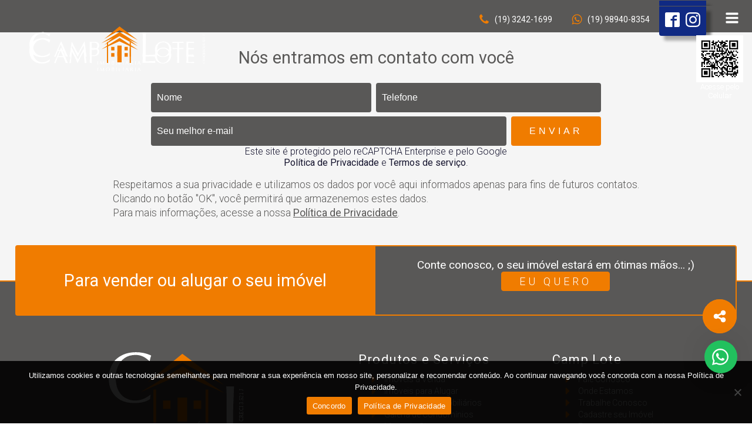

--- FILE ---
content_type: text/html; charset=UTF-8
request_url: https://camplote.com.br/codigo_imovel/ca001340/
body_size: 29396
content:
<!DOCTYPE html><html lang="pt-BR" ><head><script data-no-optimize="1">var litespeed_docref=sessionStorage.getItem("litespeed_docref");litespeed_docref&&(Object.defineProperty(document,"referrer",{get:function(){return litespeed_docref}}),sessionStorage.removeItem("litespeed_docref"));</script> <meta charset="UTF-8"><meta name="viewport" content="width=device-width, initial-scale=1.0"><link rel="preload" as="style" href="https://fonts.googleapis.com/css?family=Roboto:100,200,300,400,500,600,700,800,900|Roboto:100,200,300,400,500,600,700,800,900|Roboto:100,200,300,400,500,600,700,800,900&#038;display=swap" ><link rel="stylesheet" href="https://fonts.googleapis.com/css?family=Roboto:100,200,300,400,500,600,700,800,900|Roboto:100,200,300,400,500,600,700,800,900|Roboto:100,200,300,400,500,600,700,800,900&#038;display=swap"><meta name='robots' content='index, follow, max-image-preview:large, max-snippet:-1, max-video-preview:-1' /><title>Arquivo de CA001340 - Camp Lote Empreendimentos Imobiliários</title><link rel="canonical" href="https://camplote.com.br/codigo_imovel/ca001340/" /><meta property="og:locale" content="pt_BR" /><meta property="og:type" content="article" /><meta property="og:title" content="Arquivo de CA001340 - Camp Lote Empreendimentos Imobiliários" /><meta property="og:url" content="https://camplote.com.br/codigo_imovel/ca001340/" /><meta property="og:site_name" content="Camp Lote Empreendimentos Imobiliários" /><meta name="twitter:card" content="summary_large_image" /> <script type="application/ld+json" class="yoast-schema-graph">{"@context":"https://schema.org","@graph":[{"@type":"CollectionPage","@id":"https://camplote.com.br/codigo_imovel/ca001340/","url":"https://camplote.com.br/codigo_imovel/ca001340/","name":"Arquivo de CA001340 - Camp Lote Empreendimentos Imobiliários","isPartOf":{"@id":"https://camplote.com.br/#website"},"breadcrumb":{"@id":"https://camplote.com.br/codigo_imovel/ca001340/#breadcrumb"},"inLanguage":"pt-BR"},{"@type":"BreadcrumbList","@id":"https://camplote.com.br/codigo_imovel/ca001340/#breadcrumb","itemListElement":[{"@type":"ListItem","position":1,"name":"Início","item":"https://camplote.com.br/"},{"@type":"ListItem","position":2,"name":"CA001340"}]},{"@type":"WebSite","@id":"https://camplote.com.br/#website","url":"https://camplote.com.br/","name":"Camp Lote Empreendimentos Imobiliários","description":"Encontre aqui o seu futuro imóvel em Campinas","publisher":{"@id":"https://camplote.com.br/#organization"},"potentialAction":[{"@type":"SearchAction","target":{"@type":"EntryPoint","urlTemplate":"https://camplote.com.br/?s={search_term_string}"},"query-input":{"@type":"PropertyValueSpecification","valueRequired":true,"valueName":"search_term_string"}}],"inLanguage":"pt-BR"},{"@type":"Organization","@id":"https://camplote.com.br/#organization","name":"Camp Lote Empreendimentos Imobiliários","url":"https://camplote.com.br/","logo":{"@type":"ImageObject","inLanguage":"pt-BR","@id":"https://camplote.com.br/#/schema/logo/image/","url":"https://camplote.com.br/wp-content/uploads/2023/12/CampLote_Logo.svg","contentUrl":"https://camplote.com.br/wp-content/uploads/2023/12/CampLote_Logo.svg","width":"1024","height":"1024","caption":"Camp Lote Empreendimentos Imobiliários"},"image":{"@id":"https://camplote.com.br/#/schema/logo/image/"},"sameAs":["https://www.facebook.com/camplote","https://www.instagram.com/imobiliariacamplote/"]}]}</script> <link rel='dns-prefetch' href='//cdnjs.cloudflare.com' /><link rel='dns-prefetch' href='//challenges.cloudflare.com' /><link rel='dns-prefetch' href='//www.google.com' /><link rel="alternate" type="application/rss+xml" title="Feed para Camp Lote Empreendimentos Imobiliários &raquo;" href="https://camplote.com.br/feed/" /><link rel="alternate" type="application/rss+xml" title="Feed de comentários para Camp Lote Empreendimentos Imobiliários &raquo;" href="https://camplote.com.br/comments/feed/" /><link rel="alternate" type="application/rss+xml" title="Feed para Camp Lote Empreendimentos Imobiliários &raquo; CA001340 Código de Imóvel" href="https://camplote.com.br/codigo_imovel/ca001340/feed/" />
 <script src="//www.googletagmanager.com/gtag/js?id=G-6GGJPCXM96"  data-cfasync="false" data-wpfc-render="false" async></script> <script data-cfasync="false" data-wpfc-render="false">var mi_version = '9.11.1';
				var mi_track_user = true;
				var mi_no_track_reason = '';
								var MonsterInsightsDefaultLocations = {"page_location":"https:\/\/camplote.com.br\/codigo_imovel\/ca001340\/"};
								if ( typeof MonsterInsightsPrivacyGuardFilter === 'function' ) {
					var MonsterInsightsLocations = (typeof MonsterInsightsExcludeQuery === 'object') ? MonsterInsightsPrivacyGuardFilter( MonsterInsightsExcludeQuery ) : MonsterInsightsPrivacyGuardFilter( MonsterInsightsDefaultLocations );
				} else {
					var MonsterInsightsLocations = (typeof MonsterInsightsExcludeQuery === 'object') ? MonsterInsightsExcludeQuery : MonsterInsightsDefaultLocations;
				}

								var disableStrs = [
										'ga-disable-G-6GGJPCXM96',
									];

				/* Function to detect opted out users */
				function __gtagTrackerIsOptedOut() {
					for (var index = 0; index < disableStrs.length; index++) {
						if (document.cookie.indexOf(disableStrs[index] + '=true') > -1) {
							return true;
						}
					}

					return false;
				}

				/* Disable tracking if the opt-out cookie exists. */
				if (__gtagTrackerIsOptedOut()) {
					for (var index = 0; index < disableStrs.length; index++) {
						window[disableStrs[index]] = true;
					}
				}

				/* Opt-out function */
				function __gtagTrackerOptout() {
					for (var index = 0; index < disableStrs.length; index++) {
						document.cookie = disableStrs[index] + '=true; expires=Thu, 31 Dec 2099 23:59:59 UTC; path=/';
						window[disableStrs[index]] = true;
					}
				}

				if ('undefined' === typeof gaOptout) {
					function gaOptout() {
						__gtagTrackerOptout();
					}
				}
								window.dataLayer = window.dataLayer || [];

				window.MonsterInsightsDualTracker = {
					helpers: {},
					trackers: {},
				};
				if (mi_track_user) {
					function __gtagDataLayer() {
						dataLayer.push(arguments);
					}

					function __gtagTracker(type, name, parameters) {
						if (!parameters) {
							parameters = {};
						}

						if (parameters.send_to) {
							__gtagDataLayer.apply(null, arguments);
							return;
						}

						if (type === 'event') {
														parameters.send_to = monsterinsights_frontend.v4_id;
							var hookName = name;
							if (typeof parameters['event_category'] !== 'undefined') {
								hookName = parameters['event_category'] + ':' + name;
							}

							if (typeof MonsterInsightsDualTracker.trackers[hookName] !== 'undefined') {
								MonsterInsightsDualTracker.trackers[hookName](parameters);
							} else {
								__gtagDataLayer('event', name, parameters);
							}
							
						} else {
							__gtagDataLayer.apply(null, arguments);
						}
					}

					__gtagTracker('js', new Date());
					__gtagTracker('set', {
						'developer_id.dZGIzZG': true,
											});
					if ( MonsterInsightsLocations.page_location ) {
						__gtagTracker('set', MonsterInsightsLocations);
					}
										__gtagTracker('config', 'G-6GGJPCXM96', {"forceSSL":"true","link_attribution":"true"} );
										window.gtag = __gtagTracker;										(function () {
						/* https://developers.google.com/analytics/devguides/collection/analyticsjs/ */
						/* ga and __gaTracker compatibility shim. */
						var noopfn = function () {
							return null;
						};
						var newtracker = function () {
							return new Tracker();
						};
						var Tracker = function () {
							return null;
						};
						var p = Tracker.prototype;
						p.get = noopfn;
						p.set = noopfn;
						p.send = function () {
							var args = Array.prototype.slice.call(arguments);
							args.unshift('send');
							__gaTracker.apply(null, args);
						};
						var __gaTracker = function () {
							var len = arguments.length;
							if (len === 0) {
								return;
							}
							var f = arguments[len - 1];
							if (typeof f !== 'object' || f === null || typeof f.hitCallback !== 'function') {
								if ('send' === arguments[0]) {
									var hitConverted, hitObject = false, action;
									if ('event' === arguments[1]) {
										if ('undefined' !== typeof arguments[3]) {
											hitObject = {
												'eventAction': arguments[3],
												'eventCategory': arguments[2],
												'eventLabel': arguments[4],
												'value': arguments[5] ? arguments[5] : 1,
											}
										}
									}
									if ('pageview' === arguments[1]) {
										if ('undefined' !== typeof arguments[2]) {
											hitObject = {
												'eventAction': 'page_view',
												'page_path': arguments[2],
											}
										}
									}
									if (typeof arguments[2] === 'object') {
										hitObject = arguments[2];
									}
									if (typeof arguments[5] === 'object') {
										Object.assign(hitObject, arguments[5]);
									}
									if ('undefined' !== typeof arguments[1].hitType) {
										hitObject = arguments[1];
										if ('pageview' === hitObject.hitType) {
											hitObject.eventAction = 'page_view';
										}
									}
									if (hitObject) {
										action = 'timing' === arguments[1].hitType ? 'timing_complete' : hitObject.eventAction;
										hitConverted = mapArgs(hitObject);
										__gtagTracker('event', action, hitConverted);
									}
								}
								return;
							}

							function mapArgs(args) {
								var arg, hit = {};
								var gaMap = {
									'eventCategory': 'event_category',
									'eventAction': 'event_action',
									'eventLabel': 'event_label',
									'eventValue': 'event_value',
									'nonInteraction': 'non_interaction',
									'timingCategory': 'event_category',
									'timingVar': 'name',
									'timingValue': 'value',
									'timingLabel': 'event_label',
									'page': 'page_path',
									'location': 'page_location',
									'title': 'page_title',
									'referrer' : 'page_referrer',
								};
								for (arg in args) {
																		if (!(!args.hasOwnProperty(arg) || !gaMap.hasOwnProperty(arg))) {
										hit[gaMap[arg]] = args[arg];
									} else {
										hit[arg] = args[arg];
									}
								}
								return hit;
							}

							try {
								f.hitCallback();
							} catch (ex) {
							}
						};
						__gaTracker.create = newtracker;
						__gaTracker.getByName = newtracker;
						__gaTracker.getAll = function () {
							return [];
						};
						__gaTracker.remove = noopfn;
						__gaTracker.loaded = true;
						window['__gaTracker'] = __gaTracker;
					})();
									} else {
										console.log("");
					(function () {
						function __gtagTracker() {
							return null;
						}

						window['__gtagTracker'] = __gtagTracker;
						window['gtag'] = __gtagTracker;
					})();
									}</script> <style id='wp-img-auto-sizes-contain-inline-css'>img:is([sizes=auto i],[sizes^="auto," i]){contain-intrinsic-size:3000px 1500px}
/*# sourceURL=wp-img-auto-sizes-contain-inline-css */</style><style id='wp-block-library-inline-css'>:root{--wp-block-synced-color:#7a00df;--wp-block-synced-color--rgb:122,0,223;--wp-bound-block-color:var(--wp-block-synced-color);--wp-editor-canvas-background:#ddd;--wp-admin-theme-color:#007cba;--wp-admin-theme-color--rgb:0,124,186;--wp-admin-theme-color-darker-10:#006ba1;--wp-admin-theme-color-darker-10--rgb:0,107,160.5;--wp-admin-theme-color-darker-20:#005a87;--wp-admin-theme-color-darker-20--rgb:0,90,135;--wp-admin-border-width-focus:2px}@media (min-resolution:192dpi){:root{--wp-admin-border-width-focus:1.5px}}.wp-element-button{cursor:pointer}:root .has-very-light-gray-background-color{background-color:#eee}:root .has-very-dark-gray-background-color{background-color:#313131}:root .has-very-light-gray-color{color:#eee}:root .has-very-dark-gray-color{color:#313131}:root .has-vivid-green-cyan-to-vivid-cyan-blue-gradient-background{background:linear-gradient(135deg,#00d084,#0693e3)}:root .has-purple-crush-gradient-background{background:linear-gradient(135deg,#34e2e4,#4721fb 50%,#ab1dfe)}:root .has-hazy-dawn-gradient-background{background:linear-gradient(135deg,#faaca8,#dad0ec)}:root .has-subdued-olive-gradient-background{background:linear-gradient(135deg,#fafae1,#67a671)}:root .has-atomic-cream-gradient-background{background:linear-gradient(135deg,#fdd79a,#004a59)}:root .has-nightshade-gradient-background{background:linear-gradient(135deg,#330968,#31cdcf)}:root .has-midnight-gradient-background{background:linear-gradient(135deg,#020381,#2874fc)}:root{--wp--preset--font-size--normal:16px;--wp--preset--font-size--huge:42px}.has-regular-font-size{font-size:1em}.has-larger-font-size{font-size:2.625em}.has-normal-font-size{font-size:var(--wp--preset--font-size--normal)}.has-huge-font-size{font-size:var(--wp--preset--font-size--huge)}.has-text-align-center{text-align:center}.has-text-align-left{text-align:left}.has-text-align-right{text-align:right}.has-fit-text{white-space:nowrap!important}#end-resizable-editor-section{display:none}.aligncenter{clear:both}.items-justified-left{justify-content:flex-start}.items-justified-center{justify-content:center}.items-justified-right{justify-content:flex-end}.items-justified-space-between{justify-content:space-between}.screen-reader-text{border:0;clip-path:inset(50%);height:1px;margin:-1px;overflow:hidden;padding:0;position:absolute;width:1px;word-wrap:normal!important}.screen-reader-text:focus{background-color:#ddd;clip-path:none;color:#444;display:block;font-size:1em;height:auto;left:5px;line-height:normal;padding:15px 23px 14px;text-decoration:none;top:5px;width:auto;z-index:100000}html :where(.has-border-color){border-style:solid}html :where([style*=border-top-color]){border-top-style:solid}html :where([style*=border-right-color]){border-right-style:solid}html :where([style*=border-bottom-color]){border-bottom-style:solid}html :where([style*=border-left-color]){border-left-style:solid}html :where([style*=border-width]){border-style:solid}html :where([style*=border-top-width]){border-top-style:solid}html :where([style*=border-right-width]){border-right-style:solid}html :where([style*=border-bottom-width]){border-bottom-style:solid}html :where([style*=border-left-width]){border-left-style:solid}html :where(img[class*=wp-image-]){height:auto;max-width:100%}:where(figure){margin:0 0 1em}html :where(.is-position-sticky){--wp-admin--admin-bar--position-offset:var(--wp-admin--admin-bar--height,0px)}@media screen and (max-width:600px){html :where(.is-position-sticky){--wp-admin--admin-bar--position-offset:0px}}
/*# sourceURL=/wp-includes/css/dist/block-library/common.min.css */</style><style id='classic-theme-styles-inline-css'>/*! This file is auto-generated */
.wp-block-button__link{color:#fff;background-color:#32373c;border-radius:9999px;box-shadow:none;text-decoration:none;padding:calc(.667em + 2px) calc(1.333em + 2px);font-size:1.125em}.wp-block-file__button{background:#32373c;color:#fff;text-decoration:none}
/*# sourceURL=/wp-includes/css/classic-themes.min.css */</style><style id='global-styles-inline-css'>:root{--wp--preset--aspect-ratio--square: 1;--wp--preset--aspect-ratio--4-3: 4/3;--wp--preset--aspect-ratio--3-4: 3/4;--wp--preset--aspect-ratio--3-2: 3/2;--wp--preset--aspect-ratio--2-3: 2/3;--wp--preset--aspect-ratio--16-9: 16/9;--wp--preset--aspect-ratio--9-16: 9/16;--wp--preset--color--black: #000000;--wp--preset--color--cyan-bluish-gray: #abb8c3;--wp--preset--color--white: #ffffff;--wp--preset--color--pale-pink: #f78da7;--wp--preset--color--vivid-red: #cf2e2e;--wp--preset--color--luminous-vivid-orange: #ff6900;--wp--preset--color--luminous-vivid-amber: #fcb900;--wp--preset--color--light-green-cyan: #7bdcb5;--wp--preset--color--vivid-green-cyan: #00d084;--wp--preset--color--pale-cyan-blue: #8ed1fc;--wp--preset--color--vivid-cyan-blue: #0693e3;--wp--preset--color--vivid-purple: #9b51e0;--wp--preset--color--base: #ffffff;--wp--preset--color--contrast: #000000;--wp--preset--color--primary: #9DFF20;--wp--preset--color--secondary: #345C00;--wp--preset--color--tertiary: #F6F6F6;--wp--preset--gradient--vivid-cyan-blue-to-vivid-purple: linear-gradient(135deg,rgb(6,147,227) 0%,rgb(155,81,224) 100%);--wp--preset--gradient--light-green-cyan-to-vivid-green-cyan: linear-gradient(135deg,rgb(122,220,180) 0%,rgb(0,208,130) 100%);--wp--preset--gradient--luminous-vivid-amber-to-luminous-vivid-orange: linear-gradient(135deg,rgb(252,185,0) 0%,rgb(255,105,0) 100%);--wp--preset--gradient--luminous-vivid-orange-to-vivid-red: linear-gradient(135deg,rgb(255,105,0) 0%,rgb(207,46,46) 100%);--wp--preset--gradient--very-light-gray-to-cyan-bluish-gray: linear-gradient(135deg,rgb(238,238,238) 0%,rgb(169,184,195) 100%);--wp--preset--gradient--cool-to-warm-spectrum: linear-gradient(135deg,rgb(74,234,220) 0%,rgb(151,120,209) 20%,rgb(207,42,186) 40%,rgb(238,44,130) 60%,rgb(251,105,98) 80%,rgb(254,248,76) 100%);--wp--preset--gradient--blush-light-purple: linear-gradient(135deg,rgb(255,206,236) 0%,rgb(152,150,240) 100%);--wp--preset--gradient--blush-bordeaux: linear-gradient(135deg,rgb(254,205,165) 0%,rgb(254,45,45) 50%,rgb(107,0,62) 100%);--wp--preset--gradient--luminous-dusk: linear-gradient(135deg,rgb(255,203,112) 0%,rgb(199,81,192) 50%,rgb(65,88,208) 100%);--wp--preset--gradient--pale-ocean: linear-gradient(135deg,rgb(255,245,203) 0%,rgb(182,227,212) 50%,rgb(51,167,181) 100%);--wp--preset--gradient--electric-grass: linear-gradient(135deg,rgb(202,248,128) 0%,rgb(113,206,126) 100%);--wp--preset--gradient--midnight: linear-gradient(135deg,rgb(2,3,129) 0%,rgb(40,116,252) 100%);--wp--preset--font-size--small: clamp(0.875rem, 0.875rem + ((1vw - 0.2rem) * 0.227), 1rem);--wp--preset--font-size--medium: clamp(1rem, 1rem + ((1vw - 0.2rem) * 0.227), 1.125rem);--wp--preset--font-size--large: clamp(1.75rem, 1.75rem + ((1vw - 0.2rem) * 0.227), 1.875rem);--wp--preset--font-size--x-large: 2.25rem;--wp--preset--font-size--xx-large: clamp(6.1rem, 6.1rem + ((1vw - 0.2rem) * 7.091), 10rem);--wp--preset--font-family--dm-sans: "DM Sans", sans-serif;--wp--preset--font-family--ibm-plex-mono: 'IBM Plex Mono', monospace;--wp--preset--font-family--inter: "Inter", sans-serif;--wp--preset--font-family--system-font: -apple-system,BlinkMacSystemFont,"Segoe UI",Roboto,Oxygen-Sans,Ubuntu,Cantarell,"Helvetica Neue",sans-serif;--wp--preset--font-family--source-serif-pro: "Source Serif Pro", serif;--wp--preset--spacing--20: 0.44rem;--wp--preset--spacing--30: clamp(1.5rem, 5vw, 2rem);--wp--preset--spacing--40: clamp(1.8rem, 1.8rem + ((1vw - 0.48rem) * 2.885), 3rem);--wp--preset--spacing--50: clamp(2.5rem, 8vw, 4.5rem);--wp--preset--spacing--60: clamp(3.75rem, 10vw, 7rem);--wp--preset--spacing--70: clamp(5rem, 5.25rem + ((1vw - 0.48rem) * 9.096), 8rem);--wp--preset--spacing--80: clamp(7rem, 14vw, 11rem);--wp--preset--shadow--natural: 6px 6px 9px rgba(0, 0, 0, 0.2);--wp--preset--shadow--deep: 12px 12px 50px rgba(0, 0, 0, 0.4);--wp--preset--shadow--sharp: 6px 6px 0px rgba(0, 0, 0, 0.2);--wp--preset--shadow--outlined: 6px 6px 0px -3px rgb(255, 255, 255), 6px 6px rgb(0, 0, 0);--wp--preset--shadow--crisp: 6px 6px 0px rgb(0, 0, 0);}:root :where(.is-layout-flow) > :first-child{margin-block-start: 0;}:root :where(.is-layout-flow) > :last-child{margin-block-end: 0;}:root :where(.is-layout-flow) > *{margin-block-start: 1.5rem;margin-block-end: 0;}:root :where(.is-layout-constrained) > :first-child{margin-block-start: 0;}:root :where(.is-layout-constrained) > :last-child{margin-block-end: 0;}:root :where(.is-layout-constrained) > *{margin-block-start: 1.5rem;margin-block-end: 0;}:root :where(.is-layout-flex){gap: 1.5rem;}:root :where(.is-layout-grid){gap: 1.5rem;}body .is-layout-flex{display: flex;}.is-layout-flex{flex-wrap: wrap;align-items: center;}.is-layout-flex > :is(*, div){margin: 0;}body .is-layout-grid{display: grid;}.is-layout-grid > :is(*, div){margin: 0;}.has-black-color{color: var(--wp--preset--color--black) !important;}.has-cyan-bluish-gray-color{color: var(--wp--preset--color--cyan-bluish-gray) !important;}.has-white-color{color: var(--wp--preset--color--white) !important;}.has-pale-pink-color{color: var(--wp--preset--color--pale-pink) !important;}.has-vivid-red-color{color: var(--wp--preset--color--vivid-red) !important;}.has-luminous-vivid-orange-color{color: var(--wp--preset--color--luminous-vivid-orange) !important;}.has-luminous-vivid-amber-color{color: var(--wp--preset--color--luminous-vivid-amber) !important;}.has-light-green-cyan-color{color: var(--wp--preset--color--light-green-cyan) !important;}.has-vivid-green-cyan-color{color: var(--wp--preset--color--vivid-green-cyan) !important;}.has-pale-cyan-blue-color{color: var(--wp--preset--color--pale-cyan-blue) !important;}.has-vivid-cyan-blue-color{color: var(--wp--preset--color--vivid-cyan-blue) !important;}.has-vivid-purple-color{color: var(--wp--preset--color--vivid-purple) !important;}.has-black-background-color{background-color: var(--wp--preset--color--black) !important;}.has-cyan-bluish-gray-background-color{background-color: var(--wp--preset--color--cyan-bluish-gray) !important;}.has-white-background-color{background-color: var(--wp--preset--color--white) !important;}.has-pale-pink-background-color{background-color: var(--wp--preset--color--pale-pink) !important;}.has-vivid-red-background-color{background-color: var(--wp--preset--color--vivid-red) !important;}.has-luminous-vivid-orange-background-color{background-color: var(--wp--preset--color--luminous-vivid-orange) !important;}.has-luminous-vivid-amber-background-color{background-color: var(--wp--preset--color--luminous-vivid-amber) !important;}.has-light-green-cyan-background-color{background-color: var(--wp--preset--color--light-green-cyan) !important;}.has-vivid-green-cyan-background-color{background-color: var(--wp--preset--color--vivid-green-cyan) !important;}.has-pale-cyan-blue-background-color{background-color: var(--wp--preset--color--pale-cyan-blue) !important;}.has-vivid-cyan-blue-background-color{background-color: var(--wp--preset--color--vivid-cyan-blue) !important;}.has-vivid-purple-background-color{background-color: var(--wp--preset--color--vivid-purple) !important;}.has-black-border-color{border-color: var(--wp--preset--color--black) !important;}.has-cyan-bluish-gray-border-color{border-color: var(--wp--preset--color--cyan-bluish-gray) !important;}.has-white-border-color{border-color: var(--wp--preset--color--white) !important;}.has-pale-pink-border-color{border-color: var(--wp--preset--color--pale-pink) !important;}.has-vivid-red-border-color{border-color: var(--wp--preset--color--vivid-red) !important;}.has-luminous-vivid-orange-border-color{border-color: var(--wp--preset--color--luminous-vivid-orange) !important;}.has-luminous-vivid-amber-border-color{border-color: var(--wp--preset--color--luminous-vivid-amber) !important;}.has-light-green-cyan-border-color{border-color: var(--wp--preset--color--light-green-cyan) !important;}.has-vivid-green-cyan-border-color{border-color: var(--wp--preset--color--vivid-green-cyan) !important;}.has-pale-cyan-blue-border-color{border-color: var(--wp--preset--color--pale-cyan-blue) !important;}.has-vivid-cyan-blue-border-color{border-color: var(--wp--preset--color--vivid-cyan-blue) !important;}.has-vivid-purple-border-color{border-color: var(--wp--preset--color--vivid-purple) !important;}.has-vivid-cyan-blue-to-vivid-purple-gradient-background{background: var(--wp--preset--gradient--vivid-cyan-blue-to-vivid-purple) !important;}.has-light-green-cyan-to-vivid-green-cyan-gradient-background{background: var(--wp--preset--gradient--light-green-cyan-to-vivid-green-cyan) !important;}.has-luminous-vivid-amber-to-luminous-vivid-orange-gradient-background{background: var(--wp--preset--gradient--luminous-vivid-amber-to-luminous-vivid-orange) !important;}.has-luminous-vivid-orange-to-vivid-red-gradient-background{background: var(--wp--preset--gradient--luminous-vivid-orange-to-vivid-red) !important;}.has-very-light-gray-to-cyan-bluish-gray-gradient-background{background: var(--wp--preset--gradient--very-light-gray-to-cyan-bluish-gray) !important;}.has-cool-to-warm-spectrum-gradient-background{background: var(--wp--preset--gradient--cool-to-warm-spectrum) !important;}.has-blush-light-purple-gradient-background{background: var(--wp--preset--gradient--blush-light-purple) !important;}.has-blush-bordeaux-gradient-background{background: var(--wp--preset--gradient--blush-bordeaux) !important;}.has-luminous-dusk-gradient-background{background: var(--wp--preset--gradient--luminous-dusk) !important;}.has-pale-ocean-gradient-background{background: var(--wp--preset--gradient--pale-ocean) !important;}.has-electric-grass-gradient-background{background: var(--wp--preset--gradient--electric-grass) !important;}.has-midnight-gradient-background{background: var(--wp--preset--gradient--midnight) !important;}.has-small-font-size{font-size: var(--wp--preset--font-size--small) !important;}.has-medium-font-size{font-size: var(--wp--preset--font-size--medium) !important;}.has-large-font-size{font-size: var(--wp--preset--font-size--large) !important;}.has-x-large-font-size{font-size: var(--wp--preset--font-size--x-large) !important;}
/*# sourceURL=global-styles-inline-css */</style><link data-optimized="1" rel='stylesheet' id='contact-form-7-css' href='https://camplote.com.br/wp-content/litespeed/css/5963b423b3fb0b1cce4f4e270820f774.css?ver=0f774' media='all' /><link data-optimized="1" rel='stylesheet' id='cookie-notice-front-css' href='https://camplote.com.br/wp-content/litespeed/css/b63f5fd72b9855aa2130b5491d45bebd.css?ver=5bebd' media='all' /><link data-optimized="1" rel='stylesheet' id='oxygen-css' href='https://camplote.com.br/wp-content/litespeed/css/a1e383b3ca13a61c8e4eafe3486771f5.css?ver=771f5' media='all' /><style id='wpgb-head-inline-css'>.wp-grid-builder:not(.wpgb-template),.wpgb-facet{opacity:0.01}.wpgb-facet fieldset{margin:0;padding:0;border:none;outline:none;box-shadow:none}.wpgb-facet fieldset:last-child{margin-bottom:40px;}.wpgb-facet fieldset legend.wpgb-sr-only{height:1px;width:1px}
/*# sourceURL=wpgb-head-inline-css */</style><link rel='stylesheet' id='oxy-fotorama-theme-css' href='https://cdnjs.cloudflare.com/ajax/libs/fotorama/4.6.4/fotorama.css?ver=91159332' media='all' /><link data-optimized="1" rel='stylesheet' id='oxy-owl-carousel-css' href='https://camplote.com.br/wp-content/litespeed/css/e8157e76c175c4e6b8937d6e59d6c172.css?ver=6c172' media='all' /><link data-optimized="1" rel='stylesheet' id='oxy-owl-carousel-theme-css' href='https://camplote.com.br/wp-content/litespeed/css/2caa015716e5974a0920ed86ba053130.css?ver=53130' media='all' /><link data-optimized="1" rel='stylesheet' id='wws-public-style-css' href='https://camplote.com.br/wp-content/litespeed/css/721beaaaa1e03c9e4baf24310d336e9d.css?ver=36e9d' media='all' /><style id='wws-public-style-inline-css'>.wws--bg-color {
			background-color: #22c15e;
		}.wws--text-color {
				color: #ffffff;
		}.wws-popup__open-btn {
				display: flex;
				justify-content: center;
				align-items: center;
				width: 56px;
				height: 56px;
				border-radius: 50%;
				margin-top: 10px;
				cursor: pointer;
			}
			.wws-popup__open-btn svg {
				height: auto;
				width: 30px;
			}.wws-popup-container--position {
					right: 25px;
					bottom: 85px;
				}
				.wws-popup__open-btn { float: right; }
				.wws-gradient--position {
				  bottom: 0;
				  right: 0;
				  background: radial-gradient(ellipse at bottom right, rgba(29, 39, 54, 0.2) 0, rgba(29, 39, 54, 0) 72%);
				}
/*# sourceURL=wws-public-style-inline-css */</style><link data-optimized="1" rel='stylesheet' id='wws-public-template-css' href='https://camplote.com.br/wp-content/litespeed/css/1488852f47461b5e7eaf5fa3f4fb82f1.css?ver=b82f1' media='all' /> <script src="https://camplote.com.br/wp-content/plugins/google-analytics-for-wordpress/assets/js/frontend-gtag.min.js" id="monsterinsights-frontend-script-js" data-wp-strategy="async" defer data-deferred="1"></script> <script data-cfasync="false" data-wpfc-render="false" id='monsterinsights-frontend-script-js-extra'>var monsterinsights_frontend = {"js_events_tracking":"true","download_extensions":"doc,pdf,ppt,zip,xls,docx,pptx,xlsx","inbound_paths":"[{\"path\":\"\\\/go\\\/\",\"label\":\"affiliate\"},{\"path\":\"\\\/recommend\\\/\",\"label\":\"affiliate\"}]","home_url":"https:\/\/camplote.com.br","hash_tracking":"false","v4_id":"G-6GGJPCXM96"};</script> <script src="https://camplote.com.br/wp-includes/js/jquery/jquery.min.js" id="jquery-core-js"></script> <link rel="https://api.w.org/" href="https://camplote.com.br/wp-json/" /><link rel="alternate" title="JSON" type="application/json" href="https://camplote.com.br/wp-json/wp/v2/codigo_imovel/25650" /><link rel="EditURI" type="application/rsd+xml" title="RSD" href="https://camplote.com.br/xmlrpc.php?rsd" /><meta name="generator" content="WordPress 6.9" />
<noscript><style>.wp-grid-builder .wpgb-card.wpgb-card-hidden .wpgb-card-wrapper{opacity:1!important;visibility:visible!important;transform:none!important}.wpgb-facet {opacity:1!important;pointer-events:auto!important}.wpgb-facet *:not(.wpgb-pagination-facet){display:none}</style></noscript><style>.wpcf7-response-output {
            color: #000000 !important;
        }</style><meta property="og:image" content="https://camplote.com.br/wp-content/uploads/2023/12/Favicon.svg"><meta name="twitter:image" content="https://camplote.com.br/wp-content/uploads/2023/12/Favicon.svg"><link rel="stylesheet" href="https://cdn.jsdelivr.net/npm/@fancyapps/ui/dist/fancybox.css" />
 <script src="https://www.googletagmanager.com/gtag/js?id=G-984FF1RVSZ" defer data-deferred="1"></script> <script src="[data-uri]" defer></script> <style class='wp-fonts-local'>@font-face{font-family:"DM Sans";font-style:normal;font-weight:400;font-display:fallback;src:url('https://camplote.com.br/wp-content/themes/oxygen-is-not-a-theme/assets/fonts/dm-sans/DMSans-Regular.woff2') format('woff2');font-stretch:normal;}
@font-face{font-family:"DM Sans";font-style:italic;font-weight:400;font-display:fallback;src:url('https://camplote.com.br/wp-content/themes/oxygen-is-not-a-theme/assets/fonts/dm-sans/DMSans-Regular-Italic.woff2') format('woff2');font-stretch:normal;}
@font-face{font-family:"DM Sans";font-style:normal;font-weight:700;font-display:fallback;src:url('https://camplote.com.br/wp-content/themes/oxygen-is-not-a-theme/assets/fonts/dm-sans/DMSans-Bold.woff2') format('woff2');font-stretch:normal;}
@font-face{font-family:"DM Sans";font-style:italic;font-weight:700;font-display:fallback;src:url('https://camplote.com.br/wp-content/themes/oxygen-is-not-a-theme/assets/fonts/dm-sans/DMSans-Bold-Italic.woff2') format('woff2');font-stretch:normal;}
@font-face{font-family:"IBM Plex Mono";font-style:normal;font-weight:300;font-display:block;src:url('https://camplote.com.br/wp-content/themes/oxygen-is-not-a-theme/assets/fonts/ibm-plex-mono/IBMPlexMono-Light.woff2') format('woff2');font-stretch:normal;}
@font-face{font-family:"IBM Plex Mono";font-style:normal;font-weight:400;font-display:block;src:url('https://camplote.com.br/wp-content/themes/oxygen-is-not-a-theme/assets/fonts/ibm-plex-mono/IBMPlexMono-Regular.woff2') format('woff2');font-stretch:normal;}
@font-face{font-family:"IBM Plex Mono";font-style:italic;font-weight:400;font-display:block;src:url('https://camplote.com.br/wp-content/themes/oxygen-is-not-a-theme/assets/fonts/ibm-plex-mono/IBMPlexMono-Italic.woff2') format('woff2');font-stretch:normal;}
@font-face{font-family:"IBM Plex Mono";font-style:normal;font-weight:700;font-display:block;src:url('https://camplote.com.br/wp-content/themes/oxygen-is-not-a-theme/assets/fonts/ibm-plex-mono/IBMPlexMono-Bold.woff2') format('woff2');font-stretch:normal;}
@font-face{font-family:Inter;font-style:normal;font-weight:200 900;font-display:fallback;src:url('https://camplote.com.br/wp-content/themes/oxygen-is-not-a-theme/assets/fonts/inter/Inter-VariableFont_slnt,wght.ttf') format('truetype');font-stretch:normal;}
@font-face{font-family:"Source Serif Pro";font-style:normal;font-weight:200 900;font-display:fallback;src:url('https://camplote.com.br/wp-content/themes/oxygen-is-not-a-theme/assets/fonts/source-serif-pro/SourceSerif4Variable-Roman.ttf.woff2') format('woff2');font-stretch:normal;}
@font-face{font-family:"Source Serif Pro";font-style:italic;font-weight:200 900;font-display:fallback;src:url('https://camplote.com.br/wp-content/themes/oxygen-is-not-a-theme/assets/fonts/source-serif-pro/SourceSerif4Variable-Italic.ttf.woff2') format('woff2');font-stretch:normal;}</style><link rel="icon" href="https://camplote.com.br/wp-content/uploads/2023/12/Favicon.svg" sizes="32x32" /><link rel="icon" href="https://camplote.com.br/wp-content/uploads/2023/12/Favicon.svg" sizes="192x192" /><link rel="apple-touch-icon" href="https://camplote.com.br/wp-content/uploads/2023/12/Favicon.svg" /><meta name="msapplication-TileImage" content="https://camplote.com.br/wp-content/uploads/2023/12/Favicon.svg" /><link data-optimized="1" rel='stylesheet' id='oxygen-cache-270-css' href='https://camplote.com.br/wp-content/litespeed/css/7fa6f1f0a8969262e3a88b25d753c7d9.css?ver=3c7d9' media='all' /><link data-optimized="1" rel='stylesheet' id='oxygen-universal-styles-css' href='https://camplote.com.br/wp-content/litespeed/css/f0a9b358336be97612951377535fdcf6.css?ver=fdcf6' media='all' /></head><body class="archive tax-codigo_imovel term-ca001340 term-25650 wp-embed-responsive wp-theme-oxygen-is-not-a-theme  cookies-not-set oxygen-body" ><header id="_header-586-270" class="oxy-header-wrapper oxy-sticky-header oxy-overlay-header oxy-header" ><div id="_header_row-587-270" class="oxygen-show-in-sticky-only oxy-header-row" ><div class="oxy-header-container"><div id="_header_left-588-270" class="oxy-header-left" ><a id="link-622-270" class="ct-link" href="/"   ><div class="wpgb-content" hidden></div><img   id="image-623-270" alt=""  src="https://camplote.com.br/wp-content/uploads/2023/12/CampLote_Logo_br.svg"  class="ct-image" srcset="" sizes="(max-width: 1px) 100vw, 1px" /></a></div><div id="_header_center-589-270" class="oxy-header-center" ><div id="div_block-556-270" class="ct-div-block" ><div class="wpgb-content" hidden></div><div class="wpgb-content" hidden></div><a id="link-557-270" class="ct-link oxel_icon_button__container" href="tel:1932421699" target="_blank"   role="button"><div id="fancy_icon-558-270" class="ct-fancy-icon oxel_icon_button_icon" ><svg id="svg-fancy_icon-558-270"><use xlink:href="#FontAwesomeicon-phone"></use></svg></div><div id="text_block-559-270" class="ct-text-block oxel_icon_button_text" ><span id="span-560-270" class="ct-span" ><div class="wpgb-content" hidden></div>(19) 3242-1699</span></div></a><a id="link-561-270" class="ct-link oxel_icon_button__container" href="https://api.whatsapp.com/send?phone=5519989408354" target="_blank"   role="button"><div id="fancy_icon-562-270" class="ct-fancy-icon oxel_icon_button_icon" ><svg id="svg-fancy_icon-562-270"><use xlink:href="#FontAwesomeicon-whatsapp"></use></svg></div><div id="text_block-563-270" class="ct-text-block oxel_icon_button_text" ><span id="span-564-270" class="ct-span" ><div class="wpgb-content" hidden></div>(19) 98940-8354</span></div></a></div><div id="_social_icons-803-270" class="oxy-social-icons" ><a href='https://www.facebook.com/camplote' target='_blank' class='oxy-social-icons-facebook'><svg><title>Visit our Facebook</title><use xlink:href='#oxy-social-icons-icon-facebook-blank'></use></svg></a><a href='https://www.instagram.com/imobiliariacamplote/' target='_blank' class='oxy-social-icons-instagram'><svg><title>Visit our Instagram</title><use xlink:href='#oxy-social-icons-icon-instagram-blank'></use></svg></a></div></div><div id="_header_right-590-270" class="oxy-header-right" ><div id="div_block-146-270" class="ct-div-block" ><a id="link-313-270" class="ct-link" href="http://" target="_self"  ><nav id="-site-navigation-49-270" class="oxy-site-navigation "  x-data="oxyA11yMenuData" aria-label="Main">
<style>#-site-navigation-49-270.oxy-site-navigation .oxy-site-navigation__mobile-open-button {
                display: initial;
            }

            #-site-navigation-49-270.oxy-site-navigation .oxy-site-navigation__mobile-close-wrapper {
                display: initial;
            }
            /* End Mobile Styles - Buttons */

            /* Mobile Styles -- Off-Canvas */
            #-site-navigation-49-270 .oxy-site-navigation__skip-link {
                display: none;
            }

            #-site-navigation-49-270.oxy-site-navigation > ul:not(.open) {
            display: none;
            }

            #-site-navigation-49-270.oxy-site-navigation > ul {
                position: fixed;
                top: 0;
                flex-direction: column;
                height: 100vh;
                width: 300px;
                /* SETTING */
                padding: 64px 0px;
                /* SETTING */
                overflow: auto;
                background-color: var(--oxynav-neutral-color);
                box-shadow:
                    0px 12.5px 10px rgba(0, 0, 0, 0.035),
                    0px 100px 80px rgba(0, 0, 0, 0.07);
                margin-block-end: 0px;
                margin-block-start: 0px;
                z-index: 9999;
            }

            #-site-navigation-49-270.oxy-site-navigation ul > li {
                width: 100%;
                flex-wrap: wrap;
            }

            #-site-navigation-49-270.oxy-site-navigation ul > li > ul > li,
            #-site-navigation-49-270.oxy-site-navigation ul > li > ul > li > ul > li {
                width: 100%;
                flex-wrap: nowrap;
            }

            #-site-navigation-49-270.oxy-site-navigation ul > li > ul > li > a,
            #-site-navigation-49-270.oxy-site-navigation ul > li > ul > li > ul > li > a {
                white-space: normal;
            }

            /* Sub & sub-submenu layout fixes */
            #-site-navigation-49-270.oxy-site-navigation > ul > li > ul > li {
                flex-wrap: wrap;
            }

            #-site-navigation-49-270.oxy-site-navigation > ul > li > ul > li > a {
                max-width: 89%;
            }

            #-site-navigation-49-270.oxy-site-navigation > ul > li > ul > li > img + a {
                width: 60%;
            }
            
            /* Don't use border radius for mobile menu */
            #-site-navigation-49-270.oxy-site-navigation > ul > li,
            #-site-navigation-49-270.oxy-site-navigation > ul > li > ul > li:first-of-type,
            #-site-navigation-49-270.oxy-site-navigation > ul > li > ul > li:last-of-type,
            #-site-navigation-49-270.oxy-site-navigation > ul > li > ul > li > ul > li:first-of-type,
            #-site-navigation-49-270.oxy-site-navigation > ul > li > ul > li > ul > li:last-of-type {
                border-radius: 0px;
            }

            #-site-navigation-49-270.oxy-site-navigation li > ul {
                position: static;
            }
                        /* End Mobile Styles -- Off-Canvas */</style><noscript><div class="oxy-site-navigation__noscript">
JavaScript is disabled in your browser. Please enable JavaScript for a better experience.</div><div class="menu-hamburguer-container"><ul id="menu-hamburguer" class="menu"><li id="menu-item-11244" class="menu-item menu-item-type-post_type menu-item-object-page menu-item-11244"><a href="https://camplote.com.br/area-do-cliente/">Área do Cliente</a></li><li id="menu-item-3899" class="menu-item menu-item-type-custom menu-item-object-custom menu-item-3899"><a href="/quem-somos/">Quem Somos</a></li><li id="menu-item-3907" class="menu-item menu-item-type-custom menu-item-object-custom menu-item-3907"><a href="/trabalhe-conosco/">Trabalhe Conosco</a></li><li id="menu-item-3913" class="menu-item menu-item-type-custom menu-item-object-custom menu-item-3913"><a href="/encomende-seu-imovel/">Diga-nos o que Procura</a></li><li id="menu-item-3917" class="menu-item menu-item-type-custom menu-item-object-custom menu-item-3917"><a href="/anuncie-seu-imovel/">Cadastre seu Imóvel</a></li><li id="menu-item-3922" class="menu-item menu-item-type-custom menu-item-object-custom menu-item-3922"><a href="/imoveis/venda/">Imóveis à Venda</a></li><li id="menu-item-3933" class="menu-item menu-item-type-custom menu-item-object-custom menu-item-3933"><a href="/imoveis/alugar/">Imóveis para Alugar</a></li><li id="menu-item-3940" class="menu-item menu-item-type-custom menu-item-object-custom menu-item-3940"><a href="/lancamento/">Lançamentos Imobiliários</a></li><li id="menu-item-3987" class="menu-item menu-item-type-custom menu-item-object-custom menu-item-3987"><a href="/condominio/">Galeria de Condomínios</a></li></ul></div>        </noscript><button
class="oxy-site-navigation__mobile-open-button"
@click.prevent="rootOpen = !rootOpen; $nextTick( () => $event.target.closest('button').nextElementSibling.querySelector('.oxy-site-navigation__mobile-close-wrapper > button').focus() )"
aria-label="Open navigation menu"
:aria-expanded="rootOpen"
x-ref="openButton">
<svg class='icon' viewBox="0 0 25 28">
<use xlink:href="#FontAwesomeicon-bars"></use>
</svg>
</button><ul
:class="rootOpen ? 'open' : null"
@click.outside="!$event.target?.closest('.oxy-site-navigation') ? rootOpen = false : null"
@focusout="( ( $event.relatedTarget != null ) && !$event.relatedTarget?.closest('.oxy-site-navigation') ) ? rootOpen = false : null"
@closemobile="rootOpen = false; $nextTick( () => $refs.openButton.focus() )"
x-init="menu = [{'ID':11244,'post_author':'1','post_date':'2023-10-02 09:31:33','post_date_gmt':'2023-05-29 16:53:47','post_content':' ','post_title':'','post_excerpt':'','post_status':'publish','comment_status':'closed','ping_status':'closed','post_password':'','post_name':'11244','to_ping':'','pinged':'','post_modified':'2023-10-02 09:31:33','post_modified_gmt':'2023-10-02 12:31:33','post_content_filtered':'','post_parent':0,'guid':'https:\/\/deluccaoxy.sitesdomercado.tmp.br\/?p=11244','menu_order':1,'post_type':'nav_menu_item','post_mime_type':'','comment_count':'0','filter':'raw','db_id':11244,'menu_item_parent':'0','object_id':'11211','object':'page','type':'post_type','type_label':'P\u00e1gina','url':'https:\/\/camplote.com.br\/area-do-cliente\/','title':'\u00c1rea do Cliente','target':'','attr_title':'','description':'','classes':['','menu-item','menu-item-type-post_type','menu-item-object-page'],'xfn':'','current':false,'current_item_ancestor':false,'current_item_parent':false,'menu_image':''},{'ID':3899,'post_author':'1','post_date':'2023-10-02 09:31:33','post_date_gmt':'2023-05-18 16:35:17','post_content':'','post_title':'Quem Somos','post_excerpt':'','post_status':'publish','comment_status':'closed','ping_status':'closed','post_password':'','post_name':'quem-somos','to_ping':'','pinged':'','post_modified':'2023-10-02 09:31:33','post_modified_gmt':'2023-10-02 12:31:33','post_content_filtered':'','post_parent':0,'guid':'https:\/\/deluccaoxy.sitesdomercado.tmp.br\/?p=3899','menu_order':2,'post_type':'nav_menu_item','post_mime_type':'','comment_count':'0','filter':'raw','db_id':3899,'menu_item_parent':'0','object_id':'3899','object':'custom','type':'custom','type_label':'Link personalizado','title':'Quem Somos','url':'\/quem-somos\/','target':'','attr_title':'','description':'','classes':['','menu-item','menu-item-type-custom','menu-item-object-custom'],'xfn':'','current':false,'current_item_ancestor':false,'current_item_parent':false,'menu_image':''},{'ID':3907,'post_author':'1','post_date':'2023-10-02 09:31:33','post_date_gmt':'2023-05-18 16:35:17','post_content':'','post_title':'Trabalhe Conosco','post_excerpt':'','post_status':'publish','comment_status':'closed','ping_status':'closed','post_password':'','post_name':'trabalhe-conosco','to_ping':'','pinged':'','post_modified':'2023-10-02 09:31:33','post_modified_gmt':'2023-10-02 12:31:33','post_content_filtered':'','post_parent':0,'guid':'https:\/\/deluccaoxy.sitesdomercado.tmp.br\/?p=3907','menu_order':3,'post_type':'nav_menu_item','post_mime_type':'','comment_count':'0','filter':'raw','db_id':3907,'menu_item_parent':'0','object_id':'3907','object':'custom','type':'custom','type_label':'Link personalizado','title':'Trabalhe Conosco','url':'\/trabalhe-conosco\/','target':'','attr_title':'','description':'','classes':['','menu-item','menu-item-type-custom','menu-item-object-custom'],'xfn':'','current':false,'current_item_ancestor':false,'current_item_parent':false,'menu_image':''},{'ID':3913,'post_author':'1','post_date':'2023-10-02 09:31:33','post_date_gmt':'2023-05-18 16:35:17','post_content':'','post_title':'Diga-nos o que Procura','post_excerpt':'','post_status':'publish','comment_status':'closed','ping_status':'closed','post_password':'','post_name':'diga-nos-o-que-procura','to_ping':'','pinged':'','post_modified':'2023-10-02 09:31:33','post_modified_gmt':'2023-10-02 12:31:33','post_content_filtered':'','post_parent':0,'guid':'https:\/\/deluccaoxy.sitesdomercado.tmp.br\/?p=3913','menu_order':4,'post_type':'nav_menu_item','post_mime_type':'','comment_count':'0','filter':'raw','db_id':3913,'menu_item_parent':'0','object_id':'3913','object':'custom','type':'custom','type_label':'Link personalizado','title':'Diga-nos o que Procura','url':'\/encomende-seu-imovel\/','target':'','attr_title':'','description':'','classes':['','menu-item','menu-item-type-custom','menu-item-object-custom'],'xfn':'','current':false,'current_item_ancestor':false,'current_item_parent':false,'menu_image':''},{'ID':3917,'post_author':'1','post_date':'2023-10-02 09:31:33','post_date_gmt':'2023-05-18 16:35:17','post_content':'','post_title':'Cadastre seu Im\u00f3vel','post_excerpt':'','post_status':'publish','comment_status':'closed','ping_status':'closed','post_password':'','post_name':'cadastre-seu-imovel','to_ping':'','pinged':'','post_modified':'2023-10-02 09:31:33','post_modified_gmt':'2023-10-02 12:31:33','post_content_filtered':'','post_parent':0,'guid':'https:\/\/deluccaoxy.sitesdomercado.tmp.br\/?p=3917','menu_order':5,'post_type':'nav_menu_item','post_mime_type':'','comment_count':'0','filter':'raw','db_id':3917,'menu_item_parent':'0','object_id':'3917','object':'custom','type':'custom','type_label':'Link personalizado','title':'Cadastre seu Im\u00f3vel','url':'\/anuncie-seu-imovel\/','target':'','attr_title':'','description':'','classes':['','menu-item','menu-item-type-custom','menu-item-object-custom'],'xfn':'','current':false,'current_item_ancestor':false,'current_item_parent':false,'menu_image':''},{'ID':3922,'post_author':'1','post_date':'2023-10-02 09:31:33','post_date_gmt':'2023-05-18 16:35:17','post_content':'','post_title':'Im\u00f3veis \u00e0 Venda','post_excerpt':'','post_status':'publish','comment_status':'closed','ping_status':'closed','post_password':'','post_name':'imoveis-a-venda','to_ping':'','pinged':'','post_modified':'2023-10-02 09:31:33','post_modified_gmt':'2023-10-02 12:31:33','post_content_filtered':'','post_parent':0,'guid':'https:\/\/deluccaoxy.sitesdomercado.tmp.br\/?p=3922','menu_order':6,'post_type':'nav_menu_item','post_mime_type':'','comment_count':'0','filter':'raw','db_id':3922,'menu_item_parent':'0','object_id':'3922','object':'custom','type':'custom','type_label':'Link personalizado','title':'Im\u00f3veis \u00e0 Venda','url':'\/imoveis\/venda\/','target':'','attr_title':'','description':'','classes':['','menu-item','menu-item-type-custom','menu-item-object-custom'],'xfn':'','current':false,'current_item_ancestor':false,'current_item_parent':false,'menu_image':''},{'ID':3933,'post_author':'1','post_date':'2023-10-02 09:31:33','post_date_gmt':'2023-05-18 16:35:18','post_content':'','post_title':'Im\u00f3veis para Alugar','post_excerpt':'','post_status':'publish','comment_status':'closed','ping_status':'closed','post_password':'','post_name':'imoveis-para-alugar','to_ping':'','pinged':'','post_modified':'2023-10-02 09:31:33','post_modified_gmt':'2023-10-02 12:31:33','post_content_filtered':'','post_parent':0,'guid':'https:\/\/deluccaoxy.sitesdomercado.tmp.br\/?p=3933','menu_order':7,'post_type':'nav_menu_item','post_mime_type':'','comment_count':'0','filter':'raw','db_id':3933,'menu_item_parent':'0','object_id':'3933','object':'custom','type':'custom','type_label':'Link personalizado','title':'Im\u00f3veis para Alugar','url':'\/imoveis\/alugar\/','target':'','attr_title':'','description':'','classes':['','menu-item','menu-item-type-custom','menu-item-object-custom'],'xfn':'','current':false,'current_item_ancestor':false,'current_item_parent':false,'menu_image':''},{'ID':3940,'post_author':'1','post_date':'2023-10-02 09:31:34','post_date_gmt':'2023-05-18 16:35:18','post_content':'','post_title':'Lan\u00e7amentos Imobili\u00e1rios','post_excerpt':'','post_status':'publish','comment_status':'closed','ping_status':'closed','post_password':'','post_name':'lancamentos-imobiliarios','to_ping':'','pinged':'','post_modified':'2023-10-02 09:31:34','post_modified_gmt':'2023-10-02 12:31:34','post_content_filtered':'','post_parent':0,'guid':'https:\/\/deluccaoxy.sitesdomercado.tmp.br\/?p=3940','menu_order':8,'post_type':'nav_menu_item','post_mime_type':'','comment_count':'0','filter':'raw','db_id':3940,'menu_item_parent':'0','object_id':'3940','object':'custom','type':'custom','type_label':'Link personalizado','title':'Lan\u00e7amentos Imobili\u00e1rios','url':'\/lancamento\/','target':'','attr_title':'','description':'','classes':['','menu-item','menu-item-type-custom','menu-item-object-custom'],'xfn':'','current':false,'current_item_ancestor':false,'current_item_parent':false,'menu_image':''},{'ID':3987,'post_author':'1','post_date':'2023-10-02 09:31:34','post_date_gmt':'2023-05-18 16:35:18','post_content':'','post_title':'Galeria de Condom\u00ednios','post_excerpt':'','post_status':'publish','comment_status':'closed','ping_status':'closed','post_password':'','post_name':'galeria-de-condominios','to_ping':'','pinged':'','post_modified':'2023-10-02 09:31:34','post_modified_gmt':'2023-10-02 12:31:34','post_content_filtered':'','post_parent':0,'guid':'https:\/\/deluccaoxy.sitesdomercado.tmp.br\/?p=3987','menu_order':9,'post_type':'nav_menu_item','post_mime_type':'','comment_count':'0','filter':'raw','db_id':3987,'menu_item_parent':'0','object_id':'3987','object':'custom','type':'custom','type_label':'Link personalizado','title':'Galeria de Condom\u00ednios','url':'\/condominio\/','target':'','attr_title':'','description':'','classes':['','menu-item','menu-item-type-custom','menu-item-object-custom'],'xfn':'','current':false,'current_item_ancestor':false,'current_item_parent':false,'menu_image':''}];"
x-data="{
useCtaStyles: 'false',
howManyCtas: '1'
}"><li class="oxy-site-navigation__mobile-close-wrapper">
<button
aria-label="Close navigation menu"
class="oxy-site-navigation__mobile-close-button"
@click.prevent="rootOpen = false; $refs.openButton.focus()"
@keydown.escape="$dispatch('closemobile')"
x-ref="closeButton">
<svg class='icon' viewBox="0 0 25 28">
<use xlink:href="#FontAwesomeicon-close"></use>
</svg>
</button></li>
<template x-for="(item, index) in getRootMenuItems"><li x-init="if (typeof(item)=='undefined') item={}"
x-data="{
open: false,
cta: ( index + 1 ) > ( getRootMenuItems().length - howManyCtas ) && useCtaStyles,
close( focusAfter ) {
this.open = false;focusAfter && focusAfter.focus();
}
}"
@keydown.escape.prevent.stop="if( !open ) { $dispatch( 'closemobile' ) }; close($refs.parent);"
@focusin.window="!$refs.submenu?.contains($event.target) && close()"
@mouseover="!rootOpen ? open = true : null"
@mouseleave="!rootOpen ? open = false : null"
:data-cta="cta"
:class="typeof(item)!='undefined' && item.classes ? Object.values(item.classes) : ''">
<template x-if="item.menu_image">
<img :src="item.menu_image" alt="" />
</template>
<a
x-html="isLanguageSwitcher( item.type_label ) ? item.title : sanitizeItemTitle( item.title )"
:data-description="item.description ? item.description : null"
:data-image="item.menu_image ? item.menu_image : null"
:target="item.target ? item.target : '_self'"
:href="item.url" :aria-current='isCurrentPage(item.url)'
:data-parent-of-current='item.current_item_parent'
@click="rootOpen ? rootOpen = false : null"></a>
<template x-if="getChildren(item.ID).length != 0">
<button
@touchstart.prevent="open = !open"
@mousedown.prevent="open = !open"
@keydown.enter="open = !open"
@keydown.space="open = !open"
:aria-label='item.title + " sub-menu"'
:aria-expanded="open"
x-ref="parent">
<svg class='icon' viewBox="0 0 25 28">
<use xlink:href="#FontAwesomeicon-caret-right"></use>
</svg>
</button>
</template>
<template x-if="getChildren(item.ID).length != 0"><ul
:class="open ? 'open' : null"
x-ref="submenu"
x-intersect="calculatePosition($el)">
<template x-for="item in getChildren(item.ID)"><li x-data="{
open: false,
close( focusAfter ) {
this.open = false;focusAfter && focusAfter.focus();
}
}"
@focusin.window="!$refs.submenu?.contains($event.target) && close()"
@mouseover="!rootOpen ? open = true : null"
@mouseleave="!rootOpen ? open = false : null"
:class="item.classes ? Object.values(item.classes) : ''">
<template x-if="item.menu_image">
<img :src="item.menu_image" alt="" />
</template>
<a
x-html="item.title"
:data-description="item.description ? item.description : null"
:data-image="item.menu_image ? item.menu_image : null"
:target="item.target ? item.target : '_self'"
:href="item.url" :aria-current='isCurrentPage(item.url)'
@click="rootOpen ? rootOpen = false : null"
@mouseover="!rootOpen ? open = true : null"></a>
<template x-if="getChildren(item.ID).length != 0">
<button @touchstart.prevent="open = !open" @mousedown.prevent="open = !open" @keydown.enter="open = !open" @keydown.space="open = !open" :aria-label='item.title + " sub-menu"' :aria-expanded="open">
<svg class='icon' viewBox="0 0 25 28">
<use xlink:href="#FontAwesomeicon-caret-right"></use>
</svg>
</button>
</template>
<template x-if="getChildren(item.ID).length != 0"><ul :class="open ? 'open' : null" x-ref="submenu" x-intersect="calculatePosition($el)">
<template x-for="item in getChildren(item.ID)"><li :class="item.classes ? Object.values(item.classes) : ''">
<template x-if="item.menu_image">
<img :src="item.menu_image" alt="" />
</template>
<a
x-html="item.title"
:data-description="item.description ? item.description : null"
:data-image="item.menu_image ? item.menu_image : null"
:target="item.target ? item.target : '_self'"
:href="item.url" :aria-current='isCurrentPage(item.url)'
@click="rootOpen ? rootOpen = false : null"></a></li>
</template></ul>
</template></li>
</template></ul>
</template></li>
</template></ul> <script src="[data-uri]" defer></script> </nav></a></div></div></div></div><div id="_header_row-606-270" class="oxygen-hide-in-sticky oxygen-hide-in-overlay oxy-header-row" ><div class="oxy-header-container"><div id="_header_left-607-270" class="oxy-header-left" ></div><div id="_header_center-617-270" class="oxy-header-center" ><div id="div_block-807-270" class="ct-div-block" ><div id="div_block-608-270" class="ct-div-block" ><div class="wpgb-content" hidden></div><div class="wpgb-content" hidden></div><a id="link-609-270" class="ct-link oxel_icon_button__container" href="tel:1932421699" target="_blank"   role="button"><div id="fancy_icon-610-270" class="ct-fancy-icon oxel_icon_button_icon" ><svg id="svg-fancy_icon-610-270"><use xlink:href="#FontAwesomeicon-phone"></use></svg></div><div id="text_block-611-270" class="ct-text-block oxel_icon_button_text" ><span id="span-612-270" class="ct-span" ><div class="wpgb-content" hidden></div>(19) 3242-1699</span></div></a><a id="link-613-270" class="ct-link oxel_icon_button__container" href="https://api.whatsapp.com/send?phone=5519989408354" target="_blank"   role="button"><div id="fancy_icon-614-270" class="ct-fancy-icon oxel_icon_button_icon" ><svg id="svg-fancy_icon-614-270"><use xlink:href="#FontAwesomeicon-whatsapp"></use></svg></div><div id="text_block-615-270" class="ct-text-block oxel_icon_button_text" ><span id="span-616-270" class="ct-span" ><div class="wpgb-content" hidden></div>(19) 98940-8354</span></div></a></div><div id="_social_icons-325-270" class="oxy-social-icons" ><a href='https://www.facebook.com/camplote' target='_blank' class='oxy-social-icons-facebook'><svg><title>Visit our Facebook</title><use xlink:href='#oxy-social-icons-icon-facebook-blank'></use></svg></a><a href='https://www.instagram.com/imobiliariacamplote/' target='_blank' class='oxy-social-icons-instagram'><svg><title>Visit our Instagram</title><use xlink:href='#oxy-social-icons-icon-instagram-blank'></use></svg></a></div><div id="div_block-619-270" class="ct-div-block" ><a id="link-620-270" class="ct-link" href="http://" target="_self"  ><nav id="-site-navigation-621-270" class="oxy-site-navigation "  x-data="oxyA11yMenuData" aria-label="Main">
<style>#-site-navigation-621-270.oxy-site-navigation .oxy-site-navigation__mobile-open-button {
                display: initial;
            }

            #-site-navigation-621-270.oxy-site-navigation .oxy-site-navigation__mobile-close-wrapper {
                display: initial;
            }
            /* End Mobile Styles - Buttons */

            /* Mobile Styles -- Off-Canvas */
            #-site-navigation-621-270 .oxy-site-navigation__skip-link {
                display: none;
            }

            #-site-navigation-621-270.oxy-site-navigation > ul:not(.open) {
            display: none;
            }

            #-site-navigation-621-270.oxy-site-navigation > ul {
                position: fixed;
                top: 0;
                flex-direction: column;
                height: 100vh;
                width: 300px;
                /* SETTING */
                padding: 64px 0px;
                /* SETTING */
                overflow: auto;
                background-color: var(--oxynav-neutral-color);
                box-shadow:
                    0px 12.5px 10px rgba(0, 0, 0, 0.035),
                    0px 100px 80px rgba(0, 0, 0, 0.07);
                margin-block-end: 0px;
                margin-block-start: 0px;
                z-index: 9999;
            }

            #-site-navigation-621-270.oxy-site-navigation ul > li {
                width: 100%;
                flex-wrap: wrap;
            }

            #-site-navigation-621-270.oxy-site-navigation ul > li > ul > li,
            #-site-navigation-621-270.oxy-site-navigation ul > li > ul > li > ul > li {
                width: 100%;
                flex-wrap: nowrap;
            }

            #-site-navigation-621-270.oxy-site-navigation ul > li > ul > li > a,
            #-site-navigation-621-270.oxy-site-navigation ul > li > ul > li > ul > li > a {
                white-space: normal;
            }

            /* Sub & sub-submenu layout fixes */
            #-site-navigation-621-270.oxy-site-navigation > ul > li > ul > li {
                flex-wrap: wrap;
            }

            #-site-navigation-621-270.oxy-site-navigation > ul > li > ul > li > a {
                max-width: 89%;
            }

            #-site-navigation-621-270.oxy-site-navigation > ul > li > ul > li > img + a {
                width: 60%;
            }
            
            /* Don't use border radius for mobile menu */
            #-site-navigation-621-270.oxy-site-navigation > ul > li,
            #-site-navigation-621-270.oxy-site-navigation > ul > li > ul > li:first-of-type,
            #-site-navigation-621-270.oxy-site-navigation > ul > li > ul > li:last-of-type,
            #-site-navigation-621-270.oxy-site-navigation > ul > li > ul > li > ul > li:first-of-type,
            #-site-navigation-621-270.oxy-site-navigation > ul > li > ul > li > ul > li:last-of-type {
                border-radius: 0px;
            }

            #-site-navigation-621-270.oxy-site-navigation li > ul {
                position: static;
            }
                        /* End Mobile Styles -- Off-Canvas */</style><noscript><div class="oxy-site-navigation__noscript">
JavaScript is disabled in your browser. Please enable JavaScript for a better experience.</div><div class="menu-hamburguer-container"><ul id="menu-hamburguer-1" class="menu"><li class="menu-item menu-item-type-post_type menu-item-object-page menu-item-11244"><a href="https://camplote.com.br/area-do-cliente/">Área do Cliente</a></li><li class="menu-item menu-item-type-custom menu-item-object-custom menu-item-3899"><a href="/quem-somos/">Quem Somos</a></li><li class="menu-item menu-item-type-custom menu-item-object-custom menu-item-3907"><a href="/trabalhe-conosco/">Trabalhe Conosco</a></li><li class="menu-item menu-item-type-custom menu-item-object-custom menu-item-3913"><a href="/encomende-seu-imovel/">Diga-nos o que Procura</a></li><li class="menu-item menu-item-type-custom menu-item-object-custom menu-item-3917"><a href="/anuncie-seu-imovel/">Cadastre seu Imóvel</a></li><li class="menu-item menu-item-type-custom menu-item-object-custom menu-item-3922"><a href="/imoveis/venda/">Imóveis à Venda</a></li><li class="menu-item menu-item-type-custom menu-item-object-custom menu-item-3933"><a href="/imoveis/alugar/">Imóveis para Alugar</a></li><li class="menu-item menu-item-type-custom menu-item-object-custom menu-item-3940"><a href="/lancamento/">Lançamentos Imobiliários</a></li><li class="menu-item menu-item-type-custom menu-item-object-custom menu-item-3987"><a href="/condominio/">Galeria de Condomínios</a></li></ul></div>        </noscript><button
class="oxy-site-navigation__mobile-open-button"
@click.prevent="rootOpen = !rootOpen; $nextTick( () => $event.target.closest('button').nextElementSibling.querySelector('.oxy-site-navigation__mobile-close-wrapper > button').focus() )"
aria-label="Open navigation menu"
:aria-expanded="rootOpen"
x-ref="openButton">
<svg class='icon' viewBox="0 0 25 28">
<use xlink:href="#FontAwesomeicon-bars"></use>
</svg>
</button><ul
:class="rootOpen ? 'open' : null"
@click.outside="!$event.target?.closest('.oxy-site-navigation') ? rootOpen = false : null"
@focusout="( ( $event.relatedTarget != null ) && !$event.relatedTarget?.closest('.oxy-site-navigation') ) ? rootOpen = false : null"
@closemobile="rootOpen = false; $nextTick( () => $refs.openButton.focus() )"
x-init="menu = [{'ID':11244,'post_author':'1','post_date':'2023-10-02 09:31:33','post_date_gmt':'2023-05-29 16:53:47','post_content':' ','post_title':'','post_excerpt':'','post_status':'publish','comment_status':'closed','ping_status':'closed','post_password':'','post_name':'11244','to_ping':'','pinged':'','post_modified':'2023-10-02 09:31:33','post_modified_gmt':'2023-10-02 12:31:33','post_content_filtered':'','post_parent':0,'guid':'https:\/\/deluccaoxy.sitesdomercado.tmp.br\/?p=11244','menu_order':1,'post_type':'nav_menu_item','post_mime_type':'','comment_count':'0','filter':'raw','db_id':11244,'menu_item_parent':'0','object_id':'11211','object':'page','type':'post_type','type_label':'P\u00e1gina','url':'https:\/\/camplote.com.br\/area-do-cliente\/','title':'\u00c1rea do Cliente','target':'','attr_title':'','description':'','classes':['','menu-item','menu-item-type-post_type','menu-item-object-page'],'xfn':'','current':false,'current_item_ancestor':false,'current_item_parent':false,'menu_image':''},{'ID':3899,'post_author':'1','post_date':'2023-10-02 09:31:33','post_date_gmt':'2023-05-18 16:35:17','post_content':'','post_title':'Quem Somos','post_excerpt':'','post_status':'publish','comment_status':'closed','ping_status':'closed','post_password':'','post_name':'quem-somos','to_ping':'','pinged':'','post_modified':'2023-10-02 09:31:33','post_modified_gmt':'2023-10-02 12:31:33','post_content_filtered':'','post_parent':0,'guid':'https:\/\/deluccaoxy.sitesdomercado.tmp.br\/?p=3899','menu_order':2,'post_type':'nav_menu_item','post_mime_type':'','comment_count':'0','filter':'raw','db_id':3899,'menu_item_parent':'0','object_id':'3899','object':'custom','type':'custom','type_label':'Link personalizado','title':'Quem Somos','url':'\/quem-somos\/','target':'','attr_title':'','description':'','classes':['','menu-item','menu-item-type-custom','menu-item-object-custom'],'xfn':'','current':false,'current_item_ancestor':false,'current_item_parent':false,'menu_image':''},{'ID':3907,'post_author':'1','post_date':'2023-10-02 09:31:33','post_date_gmt':'2023-05-18 16:35:17','post_content':'','post_title':'Trabalhe Conosco','post_excerpt':'','post_status':'publish','comment_status':'closed','ping_status':'closed','post_password':'','post_name':'trabalhe-conosco','to_ping':'','pinged':'','post_modified':'2023-10-02 09:31:33','post_modified_gmt':'2023-10-02 12:31:33','post_content_filtered':'','post_parent':0,'guid':'https:\/\/deluccaoxy.sitesdomercado.tmp.br\/?p=3907','menu_order':3,'post_type':'nav_menu_item','post_mime_type':'','comment_count':'0','filter':'raw','db_id':3907,'menu_item_parent':'0','object_id':'3907','object':'custom','type':'custom','type_label':'Link personalizado','title':'Trabalhe Conosco','url':'\/trabalhe-conosco\/','target':'','attr_title':'','description':'','classes':['','menu-item','menu-item-type-custom','menu-item-object-custom'],'xfn':'','current':false,'current_item_ancestor':false,'current_item_parent':false,'menu_image':''},{'ID':3913,'post_author':'1','post_date':'2023-10-02 09:31:33','post_date_gmt':'2023-05-18 16:35:17','post_content':'','post_title':'Diga-nos o que Procura','post_excerpt':'','post_status':'publish','comment_status':'closed','ping_status':'closed','post_password':'','post_name':'diga-nos-o-que-procura','to_ping':'','pinged':'','post_modified':'2023-10-02 09:31:33','post_modified_gmt':'2023-10-02 12:31:33','post_content_filtered':'','post_parent':0,'guid':'https:\/\/deluccaoxy.sitesdomercado.tmp.br\/?p=3913','menu_order':4,'post_type':'nav_menu_item','post_mime_type':'','comment_count':'0','filter':'raw','db_id':3913,'menu_item_parent':'0','object_id':'3913','object':'custom','type':'custom','type_label':'Link personalizado','title':'Diga-nos o que Procura','url':'\/encomende-seu-imovel\/','target':'','attr_title':'','description':'','classes':['','menu-item','menu-item-type-custom','menu-item-object-custom'],'xfn':'','current':false,'current_item_ancestor':false,'current_item_parent':false,'menu_image':''},{'ID':3917,'post_author':'1','post_date':'2023-10-02 09:31:33','post_date_gmt':'2023-05-18 16:35:17','post_content':'','post_title':'Cadastre seu Im\u00f3vel','post_excerpt':'','post_status':'publish','comment_status':'closed','ping_status':'closed','post_password':'','post_name':'cadastre-seu-imovel','to_ping':'','pinged':'','post_modified':'2023-10-02 09:31:33','post_modified_gmt':'2023-10-02 12:31:33','post_content_filtered':'','post_parent':0,'guid':'https:\/\/deluccaoxy.sitesdomercado.tmp.br\/?p=3917','menu_order':5,'post_type':'nav_menu_item','post_mime_type':'','comment_count':'0','filter':'raw','db_id':3917,'menu_item_parent':'0','object_id':'3917','object':'custom','type':'custom','type_label':'Link personalizado','title':'Cadastre seu Im\u00f3vel','url':'\/anuncie-seu-imovel\/','target':'','attr_title':'','description':'','classes':['','menu-item','menu-item-type-custom','menu-item-object-custom'],'xfn':'','current':false,'current_item_ancestor':false,'current_item_parent':false,'menu_image':''},{'ID':3922,'post_author':'1','post_date':'2023-10-02 09:31:33','post_date_gmt':'2023-05-18 16:35:17','post_content':'','post_title':'Im\u00f3veis \u00e0 Venda','post_excerpt':'','post_status':'publish','comment_status':'closed','ping_status':'closed','post_password':'','post_name':'imoveis-a-venda','to_ping':'','pinged':'','post_modified':'2023-10-02 09:31:33','post_modified_gmt':'2023-10-02 12:31:33','post_content_filtered':'','post_parent':0,'guid':'https:\/\/deluccaoxy.sitesdomercado.tmp.br\/?p=3922','menu_order':6,'post_type':'nav_menu_item','post_mime_type':'','comment_count':'0','filter':'raw','db_id':3922,'menu_item_parent':'0','object_id':'3922','object':'custom','type':'custom','type_label':'Link personalizado','title':'Im\u00f3veis \u00e0 Venda','url':'\/imoveis\/venda\/','target':'','attr_title':'','description':'','classes':['','menu-item','menu-item-type-custom','menu-item-object-custom'],'xfn':'','current':false,'current_item_ancestor':false,'current_item_parent':false,'menu_image':''},{'ID':3933,'post_author':'1','post_date':'2023-10-02 09:31:33','post_date_gmt':'2023-05-18 16:35:18','post_content':'','post_title':'Im\u00f3veis para Alugar','post_excerpt':'','post_status':'publish','comment_status':'closed','ping_status':'closed','post_password':'','post_name':'imoveis-para-alugar','to_ping':'','pinged':'','post_modified':'2023-10-02 09:31:33','post_modified_gmt':'2023-10-02 12:31:33','post_content_filtered':'','post_parent':0,'guid':'https:\/\/deluccaoxy.sitesdomercado.tmp.br\/?p=3933','menu_order':7,'post_type':'nav_menu_item','post_mime_type':'','comment_count':'0','filter':'raw','db_id':3933,'menu_item_parent':'0','object_id':'3933','object':'custom','type':'custom','type_label':'Link personalizado','title':'Im\u00f3veis para Alugar','url':'\/imoveis\/alugar\/','target':'','attr_title':'','description':'','classes':['','menu-item','menu-item-type-custom','menu-item-object-custom'],'xfn':'','current':false,'current_item_ancestor':false,'current_item_parent':false,'menu_image':''},{'ID':3940,'post_author':'1','post_date':'2023-10-02 09:31:34','post_date_gmt':'2023-05-18 16:35:18','post_content':'','post_title':'Lan\u00e7amentos Imobili\u00e1rios','post_excerpt':'','post_status':'publish','comment_status':'closed','ping_status':'closed','post_password':'','post_name':'lancamentos-imobiliarios','to_ping':'','pinged':'','post_modified':'2023-10-02 09:31:34','post_modified_gmt':'2023-10-02 12:31:34','post_content_filtered':'','post_parent':0,'guid':'https:\/\/deluccaoxy.sitesdomercado.tmp.br\/?p=3940','menu_order':8,'post_type':'nav_menu_item','post_mime_type':'','comment_count':'0','filter':'raw','db_id':3940,'menu_item_parent':'0','object_id':'3940','object':'custom','type':'custom','type_label':'Link personalizado','title':'Lan\u00e7amentos Imobili\u00e1rios','url':'\/lancamento\/','target':'','attr_title':'','description':'','classes':['','menu-item','menu-item-type-custom','menu-item-object-custom'],'xfn':'','current':false,'current_item_ancestor':false,'current_item_parent':false,'menu_image':''},{'ID':3987,'post_author':'1','post_date':'2023-10-02 09:31:34','post_date_gmt':'2023-05-18 16:35:18','post_content':'','post_title':'Galeria de Condom\u00ednios','post_excerpt':'','post_status':'publish','comment_status':'closed','ping_status':'closed','post_password':'','post_name':'galeria-de-condominios','to_ping':'','pinged':'','post_modified':'2023-10-02 09:31:34','post_modified_gmt':'2023-10-02 12:31:34','post_content_filtered':'','post_parent':0,'guid':'https:\/\/deluccaoxy.sitesdomercado.tmp.br\/?p=3987','menu_order':9,'post_type':'nav_menu_item','post_mime_type':'','comment_count':'0','filter':'raw','db_id':3987,'menu_item_parent':'0','object_id':'3987','object':'custom','type':'custom','type_label':'Link personalizado','title':'Galeria de Condom\u00ednios','url':'\/condominio\/','target':'','attr_title':'','description':'','classes':['','menu-item','menu-item-type-custom','menu-item-object-custom'],'xfn':'','current':false,'current_item_ancestor':false,'current_item_parent':false,'menu_image':''}];"
x-data="{
useCtaStyles: 'false',
howManyCtas: '1'
}"><li class="oxy-site-navigation__mobile-close-wrapper">
<button
aria-label="Close navigation menu"
class="oxy-site-navigation__mobile-close-button"
@click.prevent="rootOpen = false; $refs.openButton.focus()"
@keydown.escape="$dispatch('closemobile')"
x-ref="closeButton">
<svg class='icon' viewBox="0 0 25 28">
<use xlink:href="#FontAwesomeicon-close"></use>
</svg>
</button></li>
<template x-for="(item, index) in getRootMenuItems"><li x-init="if (typeof(item)=='undefined') item={}"
x-data="{
open: false,
cta: ( index + 1 ) > ( getRootMenuItems().length - howManyCtas ) && useCtaStyles,
close( focusAfter ) {
this.open = false;focusAfter && focusAfter.focus();
}
}"
@keydown.escape.prevent.stop="if( !open ) { $dispatch( 'closemobile' ) }; close($refs.parent);"
@focusin.window="!$refs.submenu?.contains($event.target) && close()"
@mouseover="!rootOpen ? open = true : null"
@mouseleave="!rootOpen ? open = false : null"
:data-cta="cta"
:class="typeof(item)!='undefined' && item.classes ? Object.values(item.classes) : ''">
<template x-if="item.menu_image">
<img :src="item.menu_image" alt="" />
</template>
<a
x-html="isLanguageSwitcher( item.type_label ) ? item.title : sanitizeItemTitle( item.title )"
:data-description="item.description ? item.description : null"
:data-image="item.menu_image ? item.menu_image : null"
:target="item.target ? item.target : '_self'"
:href="item.url" :aria-current='isCurrentPage(item.url)'
:data-parent-of-current='item.current_item_parent'
@click="rootOpen ? rootOpen = false : null"></a>
<template x-if="getChildren(item.ID).length != 0">
<button
@touchstart.prevent="open = !open"
@mousedown.prevent="open = !open"
@keydown.enter="open = !open"
@keydown.space="open = !open"
:aria-label='item.title + " sub-menu"'
:aria-expanded="open"
x-ref="parent">
<svg class='icon' viewBox="0 0 25 28">
<use xlink:href="#FontAwesomeicon-caret-right"></use>
</svg>
</button>
</template>
<template x-if="getChildren(item.ID).length != 0"><ul
:class="open ? 'open' : null"
x-ref="submenu"
x-intersect="calculatePosition($el)">
<template x-for="item in getChildren(item.ID)"><li x-data="{
open: false,
close( focusAfter ) {
this.open = false;focusAfter && focusAfter.focus();
}
}"
@focusin.window="!$refs.submenu?.contains($event.target) && close()"
@mouseover="!rootOpen ? open = true : null"
@mouseleave="!rootOpen ? open = false : null"
:class="item.classes ? Object.values(item.classes) : ''">
<template x-if="item.menu_image">
<img :src="item.menu_image" alt="" />
</template>
<a
x-html="item.title"
:data-description="item.description ? item.description : null"
:data-image="item.menu_image ? item.menu_image : null"
:target="item.target ? item.target : '_self'"
:href="item.url" :aria-current='isCurrentPage(item.url)'
@click="rootOpen ? rootOpen = false : null"
@mouseover="!rootOpen ? open = true : null"></a>
<template x-if="getChildren(item.ID).length != 0">
<button @touchstart.prevent="open = !open" @mousedown.prevent="open = !open" @keydown.enter="open = !open" @keydown.space="open = !open" :aria-label='item.title + " sub-menu"' :aria-expanded="open">
<svg class='icon' viewBox="0 0 25 28">
<use xlink:href="#FontAwesomeicon-caret-right"></use>
</svg>
</button>
</template>
<template x-if="getChildren(item.ID).length != 0"><ul :class="open ? 'open' : null" x-ref="submenu" x-intersect="calculatePosition($el)">
<template x-for="item in getChildren(item.ID)"><li :class="item.classes ? Object.values(item.classes) : ''">
<template x-if="item.menu_image">
<img :src="item.menu_image" alt="" />
</template>
<a
x-html="item.title"
:data-description="item.description ? item.description : null"
:data-image="item.menu_image ? item.menu_image : null"
:target="item.target ? item.target : '_self'"
:href="item.url" :aria-current='isCurrentPage(item.url)'
@click="rootOpen ? rootOpen = false : null"></a></li>
</template></ul>
</template></li>
</template></ul>
</template></li>
</template></ul> <script src="[data-uri]" defer></script> </nav></a></div></div></div><div id="_header_right-618-270" class="oxy-header-right" ></div></div></div><div id="_header_row-694-270" class="oxygen-hide-in-sticky oxy-header-row" ><div class="oxy-header-container"><div id="_header_left-695-270" class="oxy-header-left" ></div><div id="_header_center-696-270" class="oxy-header-center" ><a id="link-697-270" class="ct-link" href="/"   ><div class="wpgb-content" hidden></div><img   id="image-698-270" alt=""  src="https://camplote.com.br/wp-content/uploads/2023/12/CampLote_Logo_br.svg"  class="ct-image" srcset="" sizes="(max-width: 1px) 100vw, 1px" /></a><div id="div_block-699-270" class="ct-div-block" ><div id="shortcode-700-270" class="ct-shortcode" ><div class="wpkqcg_qrcode_wrapper"><input type="hidden" id="wpkqcg_qrcode_outputimg_866970f9aa1f4e921_ecclevel" value="L" /><input type="hidden" id="wpkqcg_qrcode_outputimg_866970f9aa1f4e921_size" value="120" /><input type="hidden" id="wpkqcg_qrcode_outputimg_866970f9aa1f4e921_border" value="4" /><input type="hidden" id="wpkqcg_qrcode_outputimg_866970f9aa1f4e921_color" value="#000000" /><input type="hidden" id="wpkqcg_qrcode_outputimg_866970f9aa1f4e921_bgcolor" value="#FFFFFF" /><input type="hidden" id="wpkqcg_qrcode_outputimg_866970f9aa1f4e921_content" value="https://camplote.com.br/codigo_imovel/ca001340/" /><img src="" id="wpkqcg_qrcode_outputimg_866970f9aa1f4e921" alt="QR Code" class="wpkqcg_qrcode" style="width: auto; height: auto; max-width: 100%; clear: both; display: block; margin-left: auto; margin-right: auto;" ><div style="clear: both;"></div></div></div><div id="text_block-701-270" class="ct-text-block" >Acesse pelo Celular</div></div></div><div id="_header_right-702-270" class="oxy-header-right" ></div></div></div></header> <script type="text/javascript" src="[data-uri]" defer></script><div id='inner_content-11-270' class='ct-inner-content'><header id="_header-586-270" class="oxy-header-wrapper oxy-sticky-header oxy-overlay-header oxy-header" ><div id="_header_row-587-270" class="oxygen-show-in-sticky-only oxy-header-row" ><div class="oxy-header-container"><div id="_header_left-588-270" class="oxy-header-left" ><a id="link-622-270" class="ct-link" href="/"   ><div class="wpgb-content" hidden></div><img   id="image-623-270" alt=""  src="https://camplote.com.br/wp-content/uploads/2023/12/CampLote_Logo_br.svg"  class="ct-image" srcset="" sizes="(max-width: 1px) 100vw, 1px" /></a></div><div id="_header_center-589-270" class="oxy-header-center" ><div id="div_block-556-270" class="ct-div-block" ><div class="wpgb-content" hidden></div><div class="wpgb-content" hidden></div><a id="link-557-270" class="ct-link oxel_icon_button__container" href="tel:1932421699" target="_blank"   role="button"><div id="fancy_icon-558-270" class="ct-fancy-icon oxel_icon_button_icon" ><svg id="svg-fancy_icon-558-270"><use xlink:href="#FontAwesomeicon-phone"></use></svg></div><div id="text_block-559-270" class="ct-text-block oxel_icon_button_text" ><span id="span-560-270" class="ct-span" ><div class="wpgb-content" hidden></div>(19) 3242-1699</span></div></a><a id="link-561-270" class="ct-link oxel_icon_button__container" href="https://api.whatsapp.com/send?phone=5519989408354" target="_blank"   role="button"><div id="fancy_icon-562-270" class="ct-fancy-icon oxel_icon_button_icon" ><svg id="svg-fancy_icon-562-270"><use xlink:href="#FontAwesomeicon-whatsapp"></use></svg></div><div id="text_block-563-270" class="ct-text-block oxel_icon_button_text" ><span id="span-564-270" class="ct-span" ><div class="wpgb-content" hidden></div>(19) 98940-8354</span></div></a></div><div id="_social_icons-803-270" class="oxy-social-icons" ><a href='https://www.facebook.com/camplote' target='_blank' class='oxy-social-icons-facebook'><svg><title>Visit our Facebook</title><use xlink:href='#oxy-social-icons-icon-facebook-blank'></use></svg></a><a href='https://www.instagram.com/imobiliariacamplote/' target='_blank' class='oxy-social-icons-instagram'><svg><title>Visit our Instagram</title><use xlink:href='#oxy-social-icons-icon-instagram-blank'></use></svg></a></div></div><div id="_header_right-590-270" class="oxy-header-right" ><div id="div_block-146-270" class="ct-div-block" ><a id="link-313-270" class="ct-link" href="http://" target="_self"  ><nav id="-site-navigation-49-270" class="oxy-site-navigation "  x-data="oxyA11yMenuData" aria-label="Main">
<style>#-site-navigation-49-270.oxy-site-navigation .oxy-site-navigation__mobile-open-button {
                display: initial;
            }

            #-site-navigation-49-270.oxy-site-navigation .oxy-site-navigation__mobile-close-wrapper {
                display: initial;
            }
            /* End Mobile Styles - Buttons */

            /* Mobile Styles -- Off-Canvas */
            #-site-navigation-49-270 .oxy-site-navigation__skip-link {
                display: none;
            }

            #-site-navigation-49-270.oxy-site-navigation > ul:not(.open) {
            display: none;
            }

            #-site-navigation-49-270.oxy-site-navigation > ul {
                position: fixed;
                top: 0;
                flex-direction: column;
                height: 100vh;
                width: 300px;
                /* SETTING */
                padding: 64px 0px;
                /* SETTING */
                overflow: auto;
                background-color: var(--oxynav-neutral-color);
                box-shadow:
                    0px 12.5px 10px rgba(0, 0, 0, 0.035),
                    0px 100px 80px rgba(0, 0, 0, 0.07);
                margin-block-end: 0px;
                margin-block-start: 0px;
                z-index: 9999;
            }

            #-site-navigation-49-270.oxy-site-navigation ul > li {
                width: 100%;
                flex-wrap: wrap;
            }

            #-site-navigation-49-270.oxy-site-navigation ul > li > ul > li,
            #-site-navigation-49-270.oxy-site-navigation ul > li > ul > li > ul > li {
                width: 100%;
                flex-wrap: nowrap;
            }

            #-site-navigation-49-270.oxy-site-navigation ul > li > ul > li > a,
            #-site-navigation-49-270.oxy-site-navigation ul > li > ul > li > ul > li > a {
                white-space: normal;
            }

            /* Sub & sub-submenu layout fixes */
            #-site-navigation-49-270.oxy-site-navigation > ul > li > ul > li {
                flex-wrap: wrap;
            }

            #-site-navigation-49-270.oxy-site-navigation > ul > li > ul > li > a {
                max-width: 89%;
            }

            #-site-navigation-49-270.oxy-site-navigation > ul > li > ul > li > img + a {
                width: 60%;
            }
            
            /* Don't use border radius for mobile menu */
            #-site-navigation-49-270.oxy-site-navigation > ul > li,
            #-site-navigation-49-270.oxy-site-navigation > ul > li > ul > li:first-of-type,
            #-site-navigation-49-270.oxy-site-navigation > ul > li > ul > li:last-of-type,
            #-site-navigation-49-270.oxy-site-navigation > ul > li > ul > li > ul > li:first-of-type,
            #-site-navigation-49-270.oxy-site-navigation > ul > li > ul > li > ul > li:last-of-type {
                border-radius: 0px;
            }

            #-site-navigation-49-270.oxy-site-navigation li > ul {
                position: static;
            }
                        /* End Mobile Styles -- Off-Canvas */</style><noscript><div class="oxy-site-navigation__noscript">
JavaScript is disabled in your browser. Please enable JavaScript for a better experience.</div><div class="menu-hamburguer-container"><ul id="menu-hamburguer-2" class="menu"><li class="menu-item menu-item-type-post_type menu-item-object-page menu-item-11244"><a href="https://camplote.com.br/area-do-cliente/">Área do Cliente</a></li><li class="menu-item menu-item-type-custom menu-item-object-custom menu-item-3899"><a href="/quem-somos/">Quem Somos</a></li><li class="menu-item menu-item-type-custom menu-item-object-custom menu-item-3907"><a href="/trabalhe-conosco/">Trabalhe Conosco</a></li><li class="menu-item menu-item-type-custom menu-item-object-custom menu-item-3913"><a href="/encomende-seu-imovel/">Diga-nos o que Procura</a></li><li class="menu-item menu-item-type-custom menu-item-object-custom menu-item-3917"><a href="/anuncie-seu-imovel/">Cadastre seu Imóvel</a></li><li class="menu-item menu-item-type-custom menu-item-object-custom menu-item-3922"><a href="/imoveis/venda/">Imóveis à Venda</a></li><li class="menu-item menu-item-type-custom menu-item-object-custom menu-item-3933"><a href="/imoveis/alugar/">Imóveis para Alugar</a></li><li class="menu-item menu-item-type-custom menu-item-object-custom menu-item-3940"><a href="/lancamento/">Lançamentos Imobiliários</a></li><li class="menu-item menu-item-type-custom menu-item-object-custom menu-item-3987"><a href="/condominio/">Galeria de Condomínios</a></li></ul></div>        </noscript><button
class="oxy-site-navigation__mobile-open-button"
@click.prevent="rootOpen = !rootOpen; $nextTick( () => $event.target.closest('button').nextElementSibling.querySelector('.oxy-site-navigation__mobile-close-wrapper > button').focus() )"
aria-label="Open navigation menu"
:aria-expanded="rootOpen"
x-ref="openButton">
<svg class='icon' viewBox="0 0 25 28">
<use xlink:href="#FontAwesomeicon-bars"></use>
</svg>
</button><ul
:class="rootOpen ? 'open' : null"
@click.outside="!$event.target?.closest('.oxy-site-navigation') ? rootOpen = false : null"
@focusout="( ( $event.relatedTarget != null ) && !$event.relatedTarget?.closest('.oxy-site-navigation') ) ? rootOpen = false : null"
@closemobile="rootOpen = false; $nextTick( () => $refs.openButton.focus() )"
x-init="menu = [{'ID':11244,'post_author':'1','post_date':'2023-10-02 09:31:33','post_date_gmt':'2023-05-29 16:53:47','post_content':' ','post_title':'','post_excerpt':'','post_status':'publish','comment_status':'closed','ping_status':'closed','post_password':'','post_name':'11244','to_ping':'','pinged':'','post_modified':'2023-10-02 09:31:33','post_modified_gmt':'2023-10-02 12:31:33','post_content_filtered':'','post_parent':0,'guid':'https:\/\/deluccaoxy.sitesdomercado.tmp.br\/?p=11244','menu_order':1,'post_type':'nav_menu_item','post_mime_type':'','comment_count':'0','filter':'raw','db_id':11244,'menu_item_parent':'0','object_id':'11211','object':'page','type':'post_type','type_label':'P\u00e1gina','url':'https:\/\/camplote.com.br\/area-do-cliente\/','title':'\u00c1rea do Cliente','target':'','attr_title':'','description':'','classes':['','menu-item','menu-item-type-post_type','menu-item-object-page'],'xfn':'','current':false,'current_item_ancestor':false,'current_item_parent':false,'menu_image':''},{'ID':3899,'post_author':'1','post_date':'2023-10-02 09:31:33','post_date_gmt':'2023-05-18 16:35:17','post_content':'','post_title':'Quem Somos','post_excerpt':'','post_status':'publish','comment_status':'closed','ping_status':'closed','post_password':'','post_name':'quem-somos','to_ping':'','pinged':'','post_modified':'2023-10-02 09:31:33','post_modified_gmt':'2023-10-02 12:31:33','post_content_filtered':'','post_parent':0,'guid':'https:\/\/deluccaoxy.sitesdomercado.tmp.br\/?p=3899','menu_order':2,'post_type':'nav_menu_item','post_mime_type':'','comment_count':'0','filter':'raw','db_id':3899,'menu_item_parent':'0','object_id':'3899','object':'custom','type':'custom','type_label':'Link personalizado','title':'Quem Somos','url':'\/quem-somos\/','target':'','attr_title':'','description':'','classes':['','menu-item','menu-item-type-custom','menu-item-object-custom'],'xfn':'','current':false,'current_item_ancestor':false,'current_item_parent':false,'menu_image':''},{'ID':3907,'post_author':'1','post_date':'2023-10-02 09:31:33','post_date_gmt':'2023-05-18 16:35:17','post_content':'','post_title':'Trabalhe Conosco','post_excerpt':'','post_status':'publish','comment_status':'closed','ping_status':'closed','post_password':'','post_name':'trabalhe-conosco','to_ping':'','pinged':'','post_modified':'2023-10-02 09:31:33','post_modified_gmt':'2023-10-02 12:31:33','post_content_filtered':'','post_parent':0,'guid':'https:\/\/deluccaoxy.sitesdomercado.tmp.br\/?p=3907','menu_order':3,'post_type':'nav_menu_item','post_mime_type':'','comment_count':'0','filter':'raw','db_id':3907,'menu_item_parent':'0','object_id':'3907','object':'custom','type':'custom','type_label':'Link personalizado','title':'Trabalhe Conosco','url':'\/trabalhe-conosco\/','target':'','attr_title':'','description':'','classes':['','menu-item','menu-item-type-custom','menu-item-object-custom'],'xfn':'','current':false,'current_item_ancestor':false,'current_item_parent':false,'menu_image':''},{'ID':3913,'post_author':'1','post_date':'2023-10-02 09:31:33','post_date_gmt':'2023-05-18 16:35:17','post_content':'','post_title':'Diga-nos o que Procura','post_excerpt':'','post_status':'publish','comment_status':'closed','ping_status':'closed','post_password':'','post_name':'diga-nos-o-que-procura','to_ping':'','pinged':'','post_modified':'2023-10-02 09:31:33','post_modified_gmt':'2023-10-02 12:31:33','post_content_filtered':'','post_parent':0,'guid':'https:\/\/deluccaoxy.sitesdomercado.tmp.br\/?p=3913','menu_order':4,'post_type':'nav_menu_item','post_mime_type':'','comment_count':'0','filter':'raw','db_id':3913,'menu_item_parent':'0','object_id':'3913','object':'custom','type':'custom','type_label':'Link personalizado','title':'Diga-nos o que Procura','url':'\/encomende-seu-imovel\/','target':'','attr_title':'','description':'','classes':['','menu-item','menu-item-type-custom','menu-item-object-custom'],'xfn':'','current':false,'current_item_ancestor':false,'current_item_parent':false,'menu_image':''},{'ID':3917,'post_author':'1','post_date':'2023-10-02 09:31:33','post_date_gmt':'2023-05-18 16:35:17','post_content':'','post_title':'Cadastre seu Im\u00f3vel','post_excerpt':'','post_status':'publish','comment_status':'closed','ping_status':'closed','post_password':'','post_name':'cadastre-seu-imovel','to_ping':'','pinged':'','post_modified':'2023-10-02 09:31:33','post_modified_gmt':'2023-10-02 12:31:33','post_content_filtered':'','post_parent':0,'guid':'https:\/\/deluccaoxy.sitesdomercado.tmp.br\/?p=3917','menu_order':5,'post_type':'nav_menu_item','post_mime_type':'','comment_count':'0','filter':'raw','db_id':3917,'menu_item_parent':'0','object_id':'3917','object':'custom','type':'custom','type_label':'Link personalizado','title':'Cadastre seu Im\u00f3vel','url':'\/anuncie-seu-imovel\/','target':'','attr_title':'','description':'','classes':['','menu-item','menu-item-type-custom','menu-item-object-custom'],'xfn':'','current':false,'current_item_ancestor':false,'current_item_parent':false,'menu_image':''},{'ID':3922,'post_author':'1','post_date':'2023-10-02 09:31:33','post_date_gmt':'2023-05-18 16:35:17','post_content':'','post_title':'Im\u00f3veis \u00e0 Venda','post_excerpt':'','post_status':'publish','comment_status':'closed','ping_status':'closed','post_password':'','post_name':'imoveis-a-venda','to_ping':'','pinged':'','post_modified':'2023-10-02 09:31:33','post_modified_gmt':'2023-10-02 12:31:33','post_content_filtered':'','post_parent':0,'guid':'https:\/\/deluccaoxy.sitesdomercado.tmp.br\/?p=3922','menu_order':6,'post_type':'nav_menu_item','post_mime_type':'','comment_count':'0','filter':'raw','db_id':3922,'menu_item_parent':'0','object_id':'3922','object':'custom','type':'custom','type_label':'Link personalizado','title':'Im\u00f3veis \u00e0 Venda','url':'\/imoveis\/venda\/','target':'','attr_title':'','description':'','classes':['','menu-item','menu-item-type-custom','menu-item-object-custom'],'xfn':'','current':false,'current_item_ancestor':false,'current_item_parent':false,'menu_image':''},{'ID':3933,'post_author':'1','post_date':'2023-10-02 09:31:33','post_date_gmt':'2023-05-18 16:35:18','post_content':'','post_title':'Im\u00f3veis para Alugar','post_excerpt':'','post_status':'publish','comment_status':'closed','ping_status':'closed','post_password':'','post_name':'imoveis-para-alugar','to_ping':'','pinged':'','post_modified':'2023-10-02 09:31:33','post_modified_gmt':'2023-10-02 12:31:33','post_content_filtered':'','post_parent':0,'guid':'https:\/\/deluccaoxy.sitesdomercado.tmp.br\/?p=3933','menu_order':7,'post_type':'nav_menu_item','post_mime_type':'','comment_count':'0','filter':'raw','db_id':3933,'menu_item_parent':'0','object_id':'3933','object':'custom','type':'custom','type_label':'Link personalizado','title':'Im\u00f3veis para Alugar','url':'\/imoveis\/alugar\/','target':'','attr_title':'','description':'','classes':['','menu-item','menu-item-type-custom','menu-item-object-custom'],'xfn':'','current':false,'current_item_ancestor':false,'current_item_parent':false,'menu_image':''},{'ID':3940,'post_author':'1','post_date':'2023-10-02 09:31:34','post_date_gmt':'2023-05-18 16:35:18','post_content':'','post_title':'Lan\u00e7amentos Imobili\u00e1rios','post_excerpt':'','post_status':'publish','comment_status':'closed','ping_status':'closed','post_password':'','post_name':'lancamentos-imobiliarios','to_ping':'','pinged':'','post_modified':'2023-10-02 09:31:34','post_modified_gmt':'2023-10-02 12:31:34','post_content_filtered':'','post_parent':0,'guid':'https:\/\/deluccaoxy.sitesdomercado.tmp.br\/?p=3940','menu_order':8,'post_type':'nav_menu_item','post_mime_type':'','comment_count':'0','filter':'raw','db_id':3940,'menu_item_parent':'0','object_id':'3940','object':'custom','type':'custom','type_label':'Link personalizado','title':'Lan\u00e7amentos Imobili\u00e1rios','url':'\/lancamento\/','target':'','attr_title':'','description':'','classes':['','menu-item','menu-item-type-custom','menu-item-object-custom'],'xfn':'','current':false,'current_item_ancestor':false,'current_item_parent':false,'menu_image':''},{'ID':3987,'post_author':'1','post_date':'2023-10-02 09:31:34','post_date_gmt':'2023-05-18 16:35:18','post_content':'','post_title':'Galeria de Condom\u00ednios','post_excerpt':'','post_status':'publish','comment_status':'closed','ping_status':'closed','post_password':'','post_name':'galeria-de-condominios','to_ping':'','pinged':'','post_modified':'2023-10-02 09:31:34','post_modified_gmt':'2023-10-02 12:31:34','post_content_filtered':'','post_parent':0,'guid':'https:\/\/deluccaoxy.sitesdomercado.tmp.br\/?p=3987','menu_order':9,'post_type':'nav_menu_item','post_mime_type':'','comment_count':'0','filter':'raw','db_id':3987,'menu_item_parent':'0','object_id':'3987','object':'custom','type':'custom','type_label':'Link personalizado','title':'Galeria de Condom\u00ednios','url':'\/condominio\/','target':'','attr_title':'','description':'','classes':['','menu-item','menu-item-type-custom','menu-item-object-custom'],'xfn':'','current':false,'current_item_ancestor':false,'current_item_parent':false,'menu_image':''}];"
x-data="{
useCtaStyles: 'false',
howManyCtas: '1'
}"><li class="oxy-site-navigation__mobile-close-wrapper">
<button
aria-label="Close navigation menu"
class="oxy-site-navigation__mobile-close-button"
@click.prevent="rootOpen = false; $refs.openButton.focus()"
@keydown.escape="$dispatch('closemobile')"
x-ref="closeButton">
<svg class='icon' viewBox="0 0 25 28">
<use xlink:href="#FontAwesomeicon-close"></use>
</svg>
</button></li>
<template x-for="(item, index) in getRootMenuItems"><li x-init="if (typeof(item)=='undefined') item={}"
x-data="{
open: false,
cta: ( index + 1 ) > ( getRootMenuItems().length - howManyCtas ) && useCtaStyles,
close( focusAfter ) {
this.open = false;focusAfter && focusAfter.focus();
}
}"
@keydown.escape.prevent.stop="if( !open ) { $dispatch( 'closemobile' ) }; close($refs.parent);"
@focusin.window="!$refs.submenu?.contains($event.target) && close()"
@mouseover="!rootOpen ? open = true : null"
@mouseleave="!rootOpen ? open = false : null"
:data-cta="cta"
:class="typeof(item)!='undefined' && item.classes ? Object.values(item.classes) : ''">
<template x-if="item.menu_image">
<img :src="item.menu_image" alt="" />
</template>
<a
x-html="isLanguageSwitcher( item.type_label ) ? item.title : sanitizeItemTitle( item.title )"
:data-description="item.description ? item.description : null"
:data-image="item.menu_image ? item.menu_image : null"
:target="item.target ? item.target : '_self'"
:href="item.url" :aria-current='isCurrentPage(item.url)'
:data-parent-of-current='item.current_item_parent'
@click="rootOpen ? rootOpen = false : null"></a>
<template x-if="getChildren(item.ID).length != 0">
<button
@touchstart.prevent="open = !open"
@mousedown.prevent="open = !open"
@keydown.enter="open = !open"
@keydown.space="open = !open"
:aria-label='item.title + " sub-menu"'
:aria-expanded="open"
x-ref="parent">
<svg class='icon' viewBox="0 0 25 28">
<use xlink:href="#FontAwesomeicon-caret-right"></use>
</svg>
</button>
</template>
<template x-if="getChildren(item.ID).length != 0"><ul
:class="open ? 'open' : null"
x-ref="submenu"
x-intersect="calculatePosition($el)">
<template x-for="item in getChildren(item.ID)"><li x-data="{
open: false,
close( focusAfter ) {
this.open = false;focusAfter && focusAfter.focus();
}
}"
@focusin.window="!$refs.submenu?.contains($event.target) && close()"
@mouseover="!rootOpen ? open = true : null"
@mouseleave="!rootOpen ? open = false : null"
:class="item.classes ? Object.values(item.classes) : ''">
<template x-if="item.menu_image">
<img :src="item.menu_image" alt="" />
</template>
<a
x-html="item.title"
:data-description="item.description ? item.description : null"
:data-image="item.menu_image ? item.menu_image : null"
:target="item.target ? item.target : '_self'"
:href="item.url" :aria-current='isCurrentPage(item.url)'
@click="rootOpen ? rootOpen = false : null"
@mouseover="!rootOpen ? open = true : null"></a>
<template x-if="getChildren(item.ID).length != 0">
<button @touchstart.prevent="open = !open" @mousedown.prevent="open = !open" @keydown.enter="open = !open" @keydown.space="open = !open" :aria-label='item.title + " sub-menu"' :aria-expanded="open">
<svg class='icon' viewBox="0 0 25 28">
<use xlink:href="#FontAwesomeicon-caret-right"></use>
</svg>
</button>
</template>
<template x-if="getChildren(item.ID).length != 0"><ul :class="open ? 'open' : null" x-ref="submenu" x-intersect="calculatePosition($el)">
<template x-for="item in getChildren(item.ID)"><li :class="item.classes ? Object.values(item.classes) : ''">
<template x-if="item.menu_image">
<img :src="item.menu_image" alt="" />
</template>
<a
x-html="item.title"
:data-description="item.description ? item.description : null"
:data-image="item.menu_image ? item.menu_image : null"
:target="item.target ? item.target : '_self'"
:href="item.url" :aria-current='isCurrentPage(item.url)'
@click="rootOpen ? rootOpen = false : null"></a></li>
</template></ul>
</template></li>
</template></ul>
</template></li>
</template></ul> <script src="[data-uri]" defer></script> </nav></a></div></div></div></div><div id="_header_row-606-270" class="oxygen-hide-in-sticky oxygen-hide-in-overlay oxy-header-row" ><div class="oxy-header-container"><div id="_header_left-607-270" class="oxy-header-left" ></div><div id="_header_center-617-270" class="oxy-header-center" ><div id="div_block-807-270" class="ct-div-block" ><div id="div_block-608-270" class="ct-div-block" ><div class="wpgb-content" hidden></div><div class="wpgb-content" hidden></div><a id="link-609-270" class="ct-link oxel_icon_button__container" href="tel:1932421699" target="_blank"   role="button"><div id="fancy_icon-610-270" class="ct-fancy-icon oxel_icon_button_icon" ><svg id="svg-fancy_icon-610-270"><use xlink:href="#FontAwesomeicon-phone"></use></svg></div><div id="text_block-611-270" class="ct-text-block oxel_icon_button_text" ><span id="span-612-270" class="ct-span" ><div class="wpgb-content" hidden></div>(19) 3242-1699</span></div></a><a id="link-613-270" class="ct-link oxel_icon_button__container" href="https://api.whatsapp.com/send?phone=5519989408354" target="_blank"   role="button"><div id="fancy_icon-614-270" class="ct-fancy-icon oxel_icon_button_icon" ><svg id="svg-fancy_icon-614-270"><use xlink:href="#FontAwesomeicon-whatsapp"></use></svg></div><div id="text_block-615-270" class="ct-text-block oxel_icon_button_text" ><span id="span-616-270" class="ct-span" ><div class="wpgb-content" hidden></div>(19) 98940-8354</span></div></a></div><div id="_social_icons-325-270" class="oxy-social-icons" ><a href='https://www.facebook.com/camplote' target='_blank' class='oxy-social-icons-facebook'><svg><title>Visit our Facebook</title><use xlink:href='#oxy-social-icons-icon-facebook-blank'></use></svg></a><a href='https://www.instagram.com/imobiliariacamplote/' target='_blank' class='oxy-social-icons-instagram'><svg><title>Visit our Instagram</title><use xlink:href='#oxy-social-icons-icon-instagram-blank'></use></svg></a></div><div id="div_block-619-270" class="ct-div-block" ><a id="link-620-270" class="ct-link" href="http://" target="_self"  ><nav id="-site-navigation-621-270" class="oxy-site-navigation "  x-data="oxyA11yMenuData" aria-label="Main">
<style>#-site-navigation-621-270.oxy-site-navigation .oxy-site-navigation__mobile-open-button {
                display: initial;
            }

            #-site-navigation-621-270.oxy-site-navigation .oxy-site-navigation__mobile-close-wrapper {
                display: initial;
            }
            /* End Mobile Styles - Buttons */

            /* Mobile Styles -- Off-Canvas */
            #-site-navigation-621-270 .oxy-site-navigation__skip-link {
                display: none;
            }

            #-site-navigation-621-270.oxy-site-navigation > ul:not(.open) {
            display: none;
            }

            #-site-navigation-621-270.oxy-site-navigation > ul {
                position: fixed;
                top: 0;
                flex-direction: column;
                height: 100vh;
                width: 300px;
                /* SETTING */
                padding: 64px 0px;
                /* SETTING */
                overflow: auto;
                background-color: var(--oxynav-neutral-color);
                box-shadow:
                    0px 12.5px 10px rgba(0, 0, 0, 0.035),
                    0px 100px 80px rgba(0, 0, 0, 0.07);
                margin-block-end: 0px;
                margin-block-start: 0px;
                z-index: 9999;
            }

            #-site-navigation-621-270.oxy-site-navigation ul > li {
                width: 100%;
                flex-wrap: wrap;
            }

            #-site-navigation-621-270.oxy-site-navigation ul > li > ul > li,
            #-site-navigation-621-270.oxy-site-navigation ul > li > ul > li > ul > li {
                width: 100%;
                flex-wrap: nowrap;
            }

            #-site-navigation-621-270.oxy-site-navigation ul > li > ul > li > a,
            #-site-navigation-621-270.oxy-site-navigation ul > li > ul > li > ul > li > a {
                white-space: normal;
            }

            /* Sub & sub-submenu layout fixes */
            #-site-navigation-621-270.oxy-site-navigation > ul > li > ul > li {
                flex-wrap: wrap;
            }

            #-site-navigation-621-270.oxy-site-navigation > ul > li > ul > li > a {
                max-width: 89%;
            }

            #-site-navigation-621-270.oxy-site-navigation > ul > li > ul > li > img + a {
                width: 60%;
            }
            
            /* Don't use border radius for mobile menu */
            #-site-navigation-621-270.oxy-site-navigation > ul > li,
            #-site-navigation-621-270.oxy-site-navigation > ul > li > ul > li:first-of-type,
            #-site-navigation-621-270.oxy-site-navigation > ul > li > ul > li:last-of-type,
            #-site-navigation-621-270.oxy-site-navigation > ul > li > ul > li > ul > li:first-of-type,
            #-site-navigation-621-270.oxy-site-navigation > ul > li > ul > li > ul > li:last-of-type {
                border-radius: 0px;
            }

            #-site-navigation-621-270.oxy-site-navigation li > ul {
                position: static;
            }
                        /* End Mobile Styles -- Off-Canvas */</style><noscript><div class="oxy-site-navigation__noscript">
JavaScript is disabled in your browser. Please enable JavaScript for a better experience.</div><div class="menu-hamburguer-container"><ul id="menu-hamburguer-3" class="menu"><li class="menu-item menu-item-type-post_type menu-item-object-page menu-item-11244"><a href="https://camplote.com.br/area-do-cliente/">Área do Cliente</a></li><li class="menu-item menu-item-type-custom menu-item-object-custom menu-item-3899"><a href="/quem-somos/">Quem Somos</a></li><li class="menu-item menu-item-type-custom menu-item-object-custom menu-item-3907"><a href="/trabalhe-conosco/">Trabalhe Conosco</a></li><li class="menu-item menu-item-type-custom menu-item-object-custom menu-item-3913"><a href="/encomende-seu-imovel/">Diga-nos o que Procura</a></li><li class="menu-item menu-item-type-custom menu-item-object-custom menu-item-3917"><a href="/anuncie-seu-imovel/">Cadastre seu Imóvel</a></li><li class="menu-item menu-item-type-custom menu-item-object-custom menu-item-3922"><a href="/imoveis/venda/">Imóveis à Venda</a></li><li class="menu-item menu-item-type-custom menu-item-object-custom menu-item-3933"><a href="/imoveis/alugar/">Imóveis para Alugar</a></li><li class="menu-item menu-item-type-custom menu-item-object-custom menu-item-3940"><a href="/lancamento/">Lançamentos Imobiliários</a></li><li class="menu-item menu-item-type-custom menu-item-object-custom menu-item-3987"><a href="/condominio/">Galeria de Condomínios</a></li></ul></div>        </noscript><button
class="oxy-site-navigation__mobile-open-button"
@click.prevent="rootOpen = !rootOpen; $nextTick( () => $event.target.closest('button').nextElementSibling.querySelector('.oxy-site-navigation__mobile-close-wrapper > button').focus() )"
aria-label="Open navigation menu"
:aria-expanded="rootOpen"
x-ref="openButton">
<svg class='icon' viewBox="0 0 25 28">
<use xlink:href="#FontAwesomeicon-bars"></use>
</svg>
</button><ul
:class="rootOpen ? 'open' : null"
@click.outside="!$event.target?.closest('.oxy-site-navigation') ? rootOpen = false : null"
@focusout="( ( $event.relatedTarget != null ) && !$event.relatedTarget?.closest('.oxy-site-navigation') ) ? rootOpen = false : null"
@closemobile="rootOpen = false; $nextTick( () => $refs.openButton.focus() )"
x-init="menu = [{'ID':11244,'post_author':'1','post_date':'2023-10-02 09:31:33','post_date_gmt':'2023-05-29 16:53:47','post_content':' ','post_title':'','post_excerpt':'','post_status':'publish','comment_status':'closed','ping_status':'closed','post_password':'','post_name':'11244','to_ping':'','pinged':'','post_modified':'2023-10-02 09:31:33','post_modified_gmt':'2023-10-02 12:31:33','post_content_filtered':'','post_parent':0,'guid':'https:\/\/deluccaoxy.sitesdomercado.tmp.br\/?p=11244','menu_order':1,'post_type':'nav_menu_item','post_mime_type':'','comment_count':'0','filter':'raw','db_id':11244,'menu_item_parent':'0','object_id':'11211','object':'page','type':'post_type','type_label':'P\u00e1gina','url':'https:\/\/camplote.com.br\/area-do-cliente\/','title':'\u00c1rea do Cliente','target':'','attr_title':'','description':'','classes':['','menu-item','menu-item-type-post_type','menu-item-object-page'],'xfn':'','current':false,'current_item_ancestor':false,'current_item_parent':false,'menu_image':''},{'ID':3899,'post_author':'1','post_date':'2023-10-02 09:31:33','post_date_gmt':'2023-05-18 16:35:17','post_content':'','post_title':'Quem Somos','post_excerpt':'','post_status':'publish','comment_status':'closed','ping_status':'closed','post_password':'','post_name':'quem-somos','to_ping':'','pinged':'','post_modified':'2023-10-02 09:31:33','post_modified_gmt':'2023-10-02 12:31:33','post_content_filtered':'','post_parent':0,'guid':'https:\/\/deluccaoxy.sitesdomercado.tmp.br\/?p=3899','menu_order':2,'post_type':'nav_menu_item','post_mime_type':'','comment_count':'0','filter':'raw','db_id':3899,'menu_item_parent':'0','object_id':'3899','object':'custom','type':'custom','type_label':'Link personalizado','title':'Quem Somos','url':'\/quem-somos\/','target':'','attr_title':'','description':'','classes':['','menu-item','menu-item-type-custom','menu-item-object-custom'],'xfn':'','current':false,'current_item_ancestor':false,'current_item_parent':false,'menu_image':''},{'ID':3907,'post_author':'1','post_date':'2023-10-02 09:31:33','post_date_gmt':'2023-05-18 16:35:17','post_content':'','post_title':'Trabalhe Conosco','post_excerpt':'','post_status':'publish','comment_status':'closed','ping_status':'closed','post_password':'','post_name':'trabalhe-conosco','to_ping':'','pinged':'','post_modified':'2023-10-02 09:31:33','post_modified_gmt':'2023-10-02 12:31:33','post_content_filtered':'','post_parent':0,'guid':'https:\/\/deluccaoxy.sitesdomercado.tmp.br\/?p=3907','menu_order':3,'post_type':'nav_menu_item','post_mime_type':'','comment_count':'0','filter':'raw','db_id':3907,'menu_item_parent':'0','object_id':'3907','object':'custom','type':'custom','type_label':'Link personalizado','title':'Trabalhe Conosco','url':'\/trabalhe-conosco\/','target':'','attr_title':'','description':'','classes':['','menu-item','menu-item-type-custom','menu-item-object-custom'],'xfn':'','current':false,'current_item_ancestor':false,'current_item_parent':false,'menu_image':''},{'ID':3913,'post_author':'1','post_date':'2023-10-02 09:31:33','post_date_gmt':'2023-05-18 16:35:17','post_content':'','post_title':'Diga-nos o que Procura','post_excerpt':'','post_status':'publish','comment_status':'closed','ping_status':'closed','post_password':'','post_name':'diga-nos-o-que-procura','to_ping':'','pinged':'','post_modified':'2023-10-02 09:31:33','post_modified_gmt':'2023-10-02 12:31:33','post_content_filtered':'','post_parent':0,'guid':'https:\/\/deluccaoxy.sitesdomercado.tmp.br\/?p=3913','menu_order':4,'post_type':'nav_menu_item','post_mime_type':'','comment_count':'0','filter':'raw','db_id':3913,'menu_item_parent':'0','object_id':'3913','object':'custom','type':'custom','type_label':'Link personalizado','title':'Diga-nos o que Procura','url':'\/encomende-seu-imovel\/','target':'','attr_title':'','description':'','classes':['','menu-item','menu-item-type-custom','menu-item-object-custom'],'xfn':'','current':false,'current_item_ancestor':false,'current_item_parent':false,'menu_image':''},{'ID':3917,'post_author':'1','post_date':'2023-10-02 09:31:33','post_date_gmt':'2023-05-18 16:35:17','post_content':'','post_title':'Cadastre seu Im\u00f3vel','post_excerpt':'','post_status':'publish','comment_status':'closed','ping_status':'closed','post_password':'','post_name':'cadastre-seu-imovel','to_ping':'','pinged':'','post_modified':'2023-10-02 09:31:33','post_modified_gmt':'2023-10-02 12:31:33','post_content_filtered':'','post_parent':0,'guid':'https:\/\/deluccaoxy.sitesdomercado.tmp.br\/?p=3917','menu_order':5,'post_type':'nav_menu_item','post_mime_type':'','comment_count':'0','filter':'raw','db_id':3917,'menu_item_parent':'0','object_id':'3917','object':'custom','type':'custom','type_label':'Link personalizado','title':'Cadastre seu Im\u00f3vel','url':'\/anuncie-seu-imovel\/','target':'','attr_title':'','description':'','classes':['','menu-item','menu-item-type-custom','menu-item-object-custom'],'xfn':'','current':false,'current_item_ancestor':false,'current_item_parent':false,'menu_image':''},{'ID':3922,'post_author':'1','post_date':'2023-10-02 09:31:33','post_date_gmt':'2023-05-18 16:35:17','post_content':'','post_title':'Im\u00f3veis \u00e0 Venda','post_excerpt':'','post_status':'publish','comment_status':'closed','ping_status':'closed','post_password':'','post_name':'imoveis-a-venda','to_ping':'','pinged':'','post_modified':'2023-10-02 09:31:33','post_modified_gmt':'2023-10-02 12:31:33','post_content_filtered':'','post_parent':0,'guid':'https:\/\/deluccaoxy.sitesdomercado.tmp.br\/?p=3922','menu_order':6,'post_type':'nav_menu_item','post_mime_type':'','comment_count':'0','filter':'raw','db_id':3922,'menu_item_parent':'0','object_id':'3922','object':'custom','type':'custom','type_label':'Link personalizado','title':'Im\u00f3veis \u00e0 Venda','url':'\/imoveis\/venda\/','target':'','attr_title':'','description':'','classes':['','menu-item','menu-item-type-custom','menu-item-object-custom'],'xfn':'','current':false,'current_item_ancestor':false,'current_item_parent':false,'menu_image':''},{'ID':3933,'post_author':'1','post_date':'2023-10-02 09:31:33','post_date_gmt':'2023-05-18 16:35:18','post_content':'','post_title':'Im\u00f3veis para Alugar','post_excerpt':'','post_status':'publish','comment_status':'closed','ping_status':'closed','post_password':'','post_name':'imoveis-para-alugar','to_ping':'','pinged':'','post_modified':'2023-10-02 09:31:33','post_modified_gmt':'2023-10-02 12:31:33','post_content_filtered':'','post_parent':0,'guid':'https:\/\/deluccaoxy.sitesdomercado.tmp.br\/?p=3933','menu_order':7,'post_type':'nav_menu_item','post_mime_type':'','comment_count':'0','filter':'raw','db_id':3933,'menu_item_parent':'0','object_id':'3933','object':'custom','type':'custom','type_label':'Link personalizado','title':'Im\u00f3veis para Alugar','url':'\/imoveis\/alugar\/','target':'','attr_title':'','description':'','classes':['','menu-item','menu-item-type-custom','menu-item-object-custom'],'xfn':'','current':false,'current_item_ancestor':false,'current_item_parent':false,'menu_image':''},{'ID':3940,'post_author':'1','post_date':'2023-10-02 09:31:34','post_date_gmt':'2023-05-18 16:35:18','post_content':'','post_title':'Lan\u00e7amentos Imobili\u00e1rios','post_excerpt':'','post_status':'publish','comment_status':'closed','ping_status':'closed','post_password':'','post_name':'lancamentos-imobiliarios','to_ping':'','pinged':'','post_modified':'2023-10-02 09:31:34','post_modified_gmt':'2023-10-02 12:31:34','post_content_filtered':'','post_parent':0,'guid':'https:\/\/deluccaoxy.sitesdomercado.tmp.br\/?p=3940','menu_order':8,'post_type':'nav_menu_item','post_mime_type':'','comment_count':'0','filter':'raw','db_id':3940,'menu_item_parent':'0','object_id':'3940','object':'custom','type':'custom','type_label':'Link personalizado','title':'Lan\u00e7amentos Imobili\u00e1rios','url':'\/lancamento\/','target':'','attr_title':'','description':'','classes':['','menu-item','menu-item-type-custom','menu-item-object-custom'],'xfn':'','current':false,'current_item_ancestor':false,'current_item_parent':false,'menu_image':''},{'ID':3987,'post_author':'1','post_date':'2023-10-02 09:31:34','post_date_gmt':'2023-05-18 16:35:18','post_content':'','post_title':'Galeria de Condom\u00ednios','post_excerpt':'','post_status':'publish','comment_status':'closed','ping_status':'closed','post_password':'','post_name':'galeria-de-condominios','to_ping':'','pinged':'','post_modified':'2023-10-02 09:31:34','post_modified_gmt':'2023-10-02 12:31:34','post_content_filtered':'','post_parent':0,'guid':'https:\/\/deluccaoxy.sitesdomercado.tmp.br\/?p=3987','menu_order':9,'post_type':'nav_menu_item','post_mime_type':'','comment_count':'0','filter':'raw','db_id':3987,'menu_item_parent':'0','object_id':'3987','object':'custom','type':'custom','type_label':'Link personalizado','title':'Galeria de Condom\u00ednios','url':'\/condominio\/','target':'','attr_title':'','description':'','classes':['','menu-item','menu-item-type-custom','menu-item-object-custom'],'xfn':'','current':false,'current_item_ancestor':false,'current_item_parent':false,'menu_image':''}];"
x-data="{
useCtaStyles: 'false',
howManyCtas: '1'
}"><li class="oxy-site-navigation__mobile-close-wrapper">
<button
aria-label="Close navigation menu"
class="oxy-site-navigation__mobile-close-button"
@click.prevent="rootOpen = false; $refs.openButton.focus()"
@keydown.escape="$dispatch('closemobile')"
x-ref="closeButton">
<svg class='icon' viewBox="0 0 25 28">
<use xlink:href="#FontAwesomeicon-close"></use>
</svg>
</button></li>
<template x-for="(item, index) in getRootMenuItems"><li x-init="if (typeof(item)=='undefined') item={}"
x-data="{
open: false,
cta: ( index + 1 ) > ( getRootMenuItems().length - howManyCtas ) && useCtaStyles,
close( focusAfter ) {
this.open = false;focusAfter && focusAfter.focus();
}
}"
@keydown.escape.prevent.stop="if( !open ) { $dispatch( 'closemobile' ) }; close($refs.parent);"
@focusin.window="!$refs.submenu?.contains($event.target) && close()"
@mouseover="!rootOpen ? open = true : null"
@mouseleave="!rootOpen ? open = false : null"
:data-cta="cta"
:class="typeof(item)!='undefined' && item.classes ? Object.values(item.classes) : ''">
<template x-if="item.menu_image">
<img :src="item.menu_image" alt="" />
</template>
<a
x-html="isLanguageSwitcher( item.type_label ) ? item.title : sanitizeItemTitle( item.title )"
:data-description="item.description ? item.description : null"
:data-image="item.menu_image ? item.menu_image : null"
:target="item.target ? item.target : '_self'"
:href="item.url" :aria-current='isCurrentPage(item.url)'
:data-parent-of-current='item.current_item_parent'
@click="rootOpen ? rootOpen = false : null"></a>
<template x-if="getChildren(item.ID).length != 0">
<button
@touchstart.prevent="open = !open"
@mousedown.prevent="open = !open"
@keydown.enter="open = !open"
@keydown.space="open = !open"
:aria-label='item.title + " sub-menu"'
:aria-expanded="open"
x-ref="parent">
<svg class='icon' viewBox="0 0 25 28">
<use xlink:href="#FontAwesomeicon-caret-right"></use>
</svg>
</button>
</template>
<template x-if="getChildren(item.ID).length != 0"><ul
:class="open ? 'open' : null"
x-ref="submenu"
x-intersect="calculatePosition($el)">
<template x-for="item in getChildren(item.ID)"><li x-data="{
open: false,
close( focusAfter ) {
this.open = false;focusAfter && focusAfter.focus();
}
}"
@focusin.window="!$refs.submenu?.contains($event.target) && close()"
@mouseover="!rootOpen ? open = true : null"
@mouseleave="!rootOpen ? open = false : null"
:class="item.classes ? Object.values(item.classes) : ''">
<template x-if="item.menu_image">
<img :src="item.menu_image" alt="" />
</template>
<a
x-html="item.title"
:data-description="item.description ? item.description : null"
:data-image="item.menu_image ? item.menu_image : null"
:target="item.target ? item.target : '_self'"
:href="item.url" :aria-current='isCurrentPage(item.url)'
@click="rootOpen ? rootOpen = false : null"
@mouseover="!rootOpen ? open = true : null"></a>
<template x-if="getChildren(item.ID).length != 0">
<button @touchstart.prevent="open = !open" @mousedown.prevent="open = !open" @keydown.enter="open = !open" @keydown.space="open = !open" :aria-label='item.title + " sub-menu"' :aria-expanded="open">
<svg class='icon' viewBox="0 0 25 28">
<use xlink:href="#FontAwesomeicon-caret-right"></use>
</svg>
</button>
</template>
<template x-if="getChildren(item.ID).length != 0"><ul :class="open ? 'open' : null" x-ref="submenu" x-intersect="calculatePosition($el)">
<template x-for="item in getChildren(item.ID)"><li :class="item.classes ? Object.values(item.classes) : ''">
<template x-if="item.menu_image">
<img :src="item.menu_image" alt="" />
</template>
<a
x-html="item.title"
:data-description="item.description ? item.description : null"
:data-image="item.menu_image ? item.menu_image : null"
:target="item.target ? item.target : '_self'"
:href="item.url" :aria-current='isCurrentPage(item.url)'
@click="rootOpen ? rootOpen = false : null"></a></li>
</template></ul>
</template></li>
</template></ul>
</template></li>
</template></ul> <script src="[data-uri]" defer></script> </nav></a></div></div></div><div id="_header_right-618-270" class="oxy-header-right" ></div></div></div><div id="_header_row-694-270" class="oxygen-hide-in-sticky oxy-header-row" ><div class="oxy-header-container"><div id="_header_left-695-270" class="oxy-header-left" ></div><div id="_header_center-696-270" class="oxy-header-center" ><a id="link-697-270" class="ct-link" href="/"   ><div class="wpgb-content" hidden></div><img   id="image-698-270" alt=""  src="https://camplote.com.br/wp-content/uploads/2023/12/CampLote_Logo_br.svg"  class="ct-image" srcset="" sizes="(max-width: 1px) 100vw, 1px" /></a><div id="div_block-699-270" class="ct-div-block" ><div id="shortcode-700-270" class="ct-shortcode" ><div class="wpkqcg_qrcode_wrapper"><input type="hidden" id="wpkqcg_qrcode_outputimg_86970f9aa25ec254_ecclevel" value="L" /><input type="hidden" id="wpkqcg_qrcode_outputimg_86970f9aa25ec254_size" value="120" /><input type="hidden" id="wpkqcg_qrcode_outputimg_86970f9aa25ec254_border" value="4" /><input type="hidden" id="wpkqcg_qrcode_outputimg_86970f9aa25ec254_color" value="#000000" /><input type="hidden" id="wpkqcg_qrcode_outputimg_86970f9aa25ec254_bgcolor" value="#FFFFFF" /><input type="hidden" id="wpkqcg_qrcode_outputimg_86970f9aa25ec254_content" value="https://camplote.com.br/codigo_imovel/ca001340/" /><img src="" id="wpkqcg_qrcode_outputimg_86970f9aa25ec254" alt="QR Code" class="wpkqcg_qrcode" style="width: auto; height: auto; max-width: 100%; clear: both; display: block; margin-left: auto; margin-right: auto;" ><div style="clear: both;"></div></div></div><div id="text_block-701-270" class="ct-text-block" >Acesse pelo Celular</div></div></div><div id="_header_right-702-270" class="oxy-header-right" ></div></div></div></header> <script type="text/javascript" src="[data-uri]" defer></script><div id='inner_content-11-270' class='ct-inner-content'><div class="wpgb-content" hidden></div></div><div id="div_block-545-270" class="ct-div-block" ><h2 id="headline-316-270" class="ct-headline">Nós entramos em contato com você</h2><div id="Form_home" class="ct-shortcode Form_home" ><div class="wpcf7 no-js" id="wpcf7-f11137-o1" lang="pt-BR" dir="ltr" data-wpcf7-id="11137"><div class="screen-reader-response"><p role="status" aria-live="polite" aria-atomic="true"></p><ul></ul></div><form action="/codigo_imovel/ca001340/#wpcf7-f11137-o1" method="post" class="wpcf7-form init" aria-label="Formulários de contato" novalidate="novalidate" data-status="init"><fieldset class="hidden-fields-container"><input type="hidden" name="_wpcf7" value="11137" /><input type="hidden" name="_wpcf7_version" value="6.1.4" /><input type="hidden" name="_wpcf7_locale" value="pt_BR" /><input type="hidden" name="_wpcf7_unit_tag" value="wpcf7-f11137-o1" /><input type="hidden" name="_wpcf7_container_post" value="0" /><input type="hidden" name="_wpcf7_posted_data_hash" value="" /></fieldset><div class="wpcf7-turnstile cf-turnstile" data-sitekey="0x4AAAAAACIx0gHwzLEXmp3o" data-response-field-name="_wpcf7_turnstile_response"></div><p><span class="wpcf7-form-control-wrap" data-name="text-860"><input size="40" maxlength="400" class="wpcf7-form-control wpcf7-text wpcf7-validates-as-required nomenovidade" aria-required="true" aria-invalid="false" placeholder="Nome" value="" type="text" name="text-860" /></span><span class="wpcf7-form-control-wrap" data-name="tel-780"><input size="40" maxlength="400" class="wpcf7-form-control wpcf7-tel wpcf7-validates-as-required wpcf7-text wpcf7-validates-as-tel telefonenovidade" aria-required="true" aria-invalid="false" placeholder="Telefone" value="" type="tel" name="tel-780" /></span><br />
<span class="wpcf7-form-control-wrap" data-name="email"><input size="40" maxlength="400" class="wpcf7-form-control wpcf7-email wpcf7-validates-as-required wpcf7-text wpcf7-validates-as-email novidade" aria-required="true" aria-invalid="false" placeholder="Seu melhor e-mail" value="" type="email" name="email" /></span><input class="wpcf7-form-control wpcf7-submit has-spinner novidadeb" type="submit" value="Enviar" /><br />
Este site é protegido pelo reCAPTCHA Enterprise e pelo Google<br />
<a href="https://policies.google.com/privacy" target="_blank">Política de Privacidade</a> e <a href="https://policies.google.com/terms" target="_blank">Termos de serviço</a>.</p><div class="wpcf7-response-output" aria-hidden="true"></div></form></div></div><a id="link_text-548-270" class="ct-link-text" href="/politica-de-privacidade/"   >Respeitamos a sua privacidade e utilizamos os dados por você aqui informados apenas para fins de futuros contatos. Clicando no botão "OK", você permitirá que armazenemos estes dados.<br>Para mais informações, acesse a nossa <b><u>Política de Privacidade</u></b>.</a></div><section id="section-314-270" class=" ct-section" ><div class="ct-section-inner-wrap"><div id="div_block-315-270" class="ct-div-block" ><h1 id="headline-549-270" class="ct-headline">Para vender ou alugar o seu imóvel</h1></div><div id="div_block-317-270" class="ct-div-block" ><div id="text_block-318-270" class="ct-text-block" >Conte conosco, o seu imóvel estará em ótimas mãos... ;)</div><a id="link_button-319-270" class="ct-link-button" href="/anuncie-seu-imovel/"   >Eu Quero</a></div></div></section><div id="div_block-320-270" class="ct-div-block" ><div id="div_block-321-270" class="ct-div-block" ><div id="div_block-322-270" class="ct-div-block" ><a id="link-323-270" class="ct-link" href="/"   ><img   id="image-324-270" alt=""  src="https://camplote.com.br/wp-content/uploads/2023/12/CampLote_Logo_R_br.svg"  class="ct-image" srcset="" sizes="(max-width: 1px) 100vw, 1px" /></a><div id="_social_icons-801-270" class="oxy-social-icons" ><a href='https://www.facebook.com/camplote' target='_blank' class='oxy-social-icons-facebook'><svg><title>Visit our Facebook</title><use xlink:href='#oxy-social-icons-icon-facebook-blank'></use></svg></a><a href='https://www.instagram.com/imobiliariacamplote/' target='_blank' class='oxy-social-icons-instagram'><svg><title>Visit our Instagram</title><use xlink:href='#oxy-social-icons-icon-instagram-blank'></use></svg></a></div></div><div id="div_block-326-270" class="ct-div-block" ><div id="text_block-327-270" class="ct-text-block" >Produtos e Serviços</div><a id="link-484-270" class="ct-link oxel_icon_button__container" href="/imoveis/venda/" target="_self"   role="button"><div id="fancy_icon-485-270" class="ct-fancy-icon oxel_icon_button_icon" ><svg id="svg-fancy_icon-485-270"><use xlink:href="#FontAwesomeicon-caret-right"></use></svg></div><div id="text_block-486-270" class="ct-text-block oxel_icon_button_text" >Imóveis à Venda</div></a><a id="link-513-270" class="ct-link oxel_icon_button__container" href="/imoveis/alugar/" target="_self"   role="button"><div id="fancy_icon-514-270" class="ct-fancy-icon oxel_icon_button_icon" ><svg id="svg-fancy_icon-514-270"><use xlink:href="#FontAwesomeicon-caret-right"></use></svg></div><div id="text_block-515-270" class="ct-text-block oxel_icon_button_text" >Imóveis para Alugar</div></a><a id="link-516-270" class="ct-link oxel_icon_button__container" href="/lancamento/" target="_self"   role="button"><div id="fancy_icon-517-270" class="ct-fancy-icon oxel_icon_button_icon" ><svg id="svg-fancy_icon-517-270"><use xlink:href="#FontAwesomeicon-caret-right"></use></svg></div><div id="text_block-518-270" class="ct-text-block oxel_icon_button_text" >Lançamentos Imobiliários</div></a><a id="link-519-270" class="ct-link oxel_icon_button__container" href="/condominio/" target="_self"   role="button"><div id="fancy_icon-520-270" class="ct-fancy-icon oxel_icon_button_icon" ><svg id="svg-fancy_icon-520-270"><use xlink:href="#FontAwesomeicon-caret-right"></use></svg></div><div id="text_block-521-270" class="ct-text-block oxel_icon_button_text" >Galeria de Condomínios<br></div></a><a id="link-522-270" class="ct-link oxel_icon_button__container" href="/mapa-do-site" target="_self"   role="button"><div id="fancy_icon-523-270" class="ct-fancy-icon oxel_icon_button_icon" ><svg id="svg-fancy_icon-523-270"><use xlink:href="#FontAwesomeicon-caret-right"></use></svg></div><div id="text_block-524-270" class="ct-text-block oxel_icon_button_text" >Mapa do Site<br></div></a></div><div id="div_block-525-270" class="ct-div-block" ><div id="text_block-526-270" class="ct-text-block" ><span id="span-543-270" class="ct-span" >Camp Lote</span></div><a id="link-527-270" class="ct-link oxel_icon_button__container" href="/fale-conosco/" target="_self"   role="button"><div id="fancy_icon-528-270" class="ct-fancy-icon oxel_icon_button_icon" ><svg id="svg-fancy_icon-528-270"><use xlink:href="#FontAwesomeicon-caret-right"></use></svg></div><div id="text_block-529-270" class="ct-text-block oxel_icon_button_text" >Fale Conosco</div></a><a id="link-530-270" class="ct-link oxel_icon_button__container" href="/fale-conosco/#onde-estamos"    role="button"><div id="fancy_icon-531-270" class="ct-fancy-icon oxel_icon_button_icon" ><svg id="svg-fancy_icon-531-270"><use xlink:href="#FontAwesomeicon-caret-right"></use></svg></div><div id="text_block-532-270" class="ct-text-block oxel_icon_button_text" >Onde Estamos</div></a><a id="link-533-270" class="ct-link oxel_icon_button__container" href="/trabalhe-conosco/" target="_self"   role="button"><div id="fancy_icon-534-270" class="ct-fancy-icon oxel_icon_button_icon" ><svg id="svg-fancy_icon-534-270"><use xlink:href="#FontAwesomeicon-caret-right"></use></svg></div><div id="text_block-535-270" class="ct-text-block oxel_icon_button_text" >Trabalhe Conosco</div></a><a id="link-536-270" class="ct-link oxel_icon_button__container" href="/anuncie-seu-imovel/" target="_self"   role="button"><div id="fancy_icon-537-270" class="ct-fancy-icon oxel_icon_button_icon" ><svg id="svg-fancy_icon-537-270"><use xlink:href="#FontAwesomeicon-caret-right"></use></svg></div><div id="text_block-538-270" class="ct-text-block oxel_icon_button_text" >Cadastre seu Imóvel<br></div></a><a id="link-539-270" class="ct-link oxel_icon_button__container" href="/encomende-seu-imovel/" target="_self"   role="button"><div id="fancy_icon-540-270" class="ct-fancy-icon oxel_icon_button_icon" ><svg id="svg-fancy_icon-540-270"><use xlink:href="#FontAwesomeicon-caret-right"></use></svg></div><div id="text_block-541-270" class="ct-text-block oxel_icon_button_text" >Encomende seu Imóvel<br></div></a></div><div id="div_block-794-270" class="ct-div-block oxel_horizontal_divider" ><div id="code_block-795-270" class="ct-code-block oxel_horizontal_divider__line" ></div></div><div id="div_block-364-270" class="ct-div-block" ><div id="fancy_icon-365-270" class="ct-fancy-icon" ><svg id="svg-fancy_icon-365-270"><use xlink:href="#FontAwesomeicon-map-marker"></use></svg></div><div id="text_block-366-270" class="ct-text-block" ><span id="span-404-270" class="ct-span" >Rua Júlio Ribeiro, 95, Bonfim - Campinas/SP - CEP: 13070-712</span></div></div><div id="div_block-791-270" class="ct-div-block oxel_horizontal_divider" ><div id="code_block-792-270" class="ct-code-block oxel_horizontal_divider__line" ></div></div></div></div><section id="section-382-270" class=" ct-section" ><div class="ct-section-inner-wrap"><div id="new_columns-385-270" class="ct-new-columns" ><div id="div_block-386-270" class="ct-div-block" ><div id="text_block-370-270" class="ct-text-block" >©&nbsp;<span id="span-371-270" class="ct-span" >2023</span></div><div id="text_block-689-270" class="ct-text-block" ><span id="span-372-270" class="ct-span" >Camp Lote Imóveis</span> - CRECI:&nbsp;<span id="span-690-270" class="ct-span" >J - 3521</span></div><div id="text_block-373-270" class="ct-text-block" >As informações sobre os imóveis são de responsabilidade dos seus proprietários e poderão ser alteradas a qualquer momento.<b></b></div></div><div id="div_block-387-270" class="ct-div-block" ><a id="link-374-270" class="ct-link" href="/ganhando-com-vc/"   ><img   id="image-375-270" alt=""  src="https://camplote.com.br/wp-content/uploads/2023/07/GanhandoB.svg"  class="ct-image" srcset="" sizes="(max-width: 1px) 100vw, 1px" /></a></div><div id="div_block-388-270" class="ct-div-block" ><a id="link_text-377-270" class="ct-link-text" href="https://gestaoreal.com.br/"   >Descomplicado por:<b></b></a><a id="link-378-270" class="ct-link" href="https://gestaoreal.com.br/"   ><img   id="image-379-270" alt=""  src="https://camplote.com.br/wp-content/uploads/2023/05/Gestao-Real-Branco-1.svg"  class="ct-image" srcset="" sizes="(max-width: 1px) 100vw, 1px" /></a></div></div><a id="link-631-270" class="ct-link oxel_back_to_top_container" href="#top" target="_self"  ><div id="code_block-632-270" class="ct-code-block" ></div><div id="fancy_icon-633-270" class="ct-fancy-icon oxel_back_to_top_icon" ><svg id="svg-fancy_icon-633-270"><use xlink:href="#FontAwesomeicon-angle-double-up"></use></svg></div></a><div id="div_block-774-270" class="ct-div-block oxel_floating_icon_menu" ><div id="code_block-775-270" class="ct-code-block" ></div><div id="fancy_icon-776-270" class="ct-fancy-icon oxel_floating_icon_menu__main_icon" ><svg id="svg-fancy_icon-776-270"><use xlink:href="#FontAwesomeicon-share-alt"></use></svg></div><div id="div_block-777-270" class="ct-div-block oxel_floating_icon_menu__hidden_links" ><a id="whatsapp" class="ct-link oxel_floating_icon_menu__row" href="#"   ><div id="text_block-779-270" class="ct-text-block oxel_floating_icon_menu__label" >WhatsApp</div><div id="fancy_icon-780-270" class="ct-fancy-icon floating_icon_menu__hidden_icon" ><svg id="svg-fancy_icon-780-270"><use xlink:href="#FontAwesomeicon-whatsapp"></use></svg></div></a><a id="telegram" class="ct-link oxel_floating_icon_menu__row" href="#" target="_self"  ><div id="text_block-782-270" class="ct-text-block oxel_floating_icon_menu__label" >Telegram</div><div id="fancy_icon-783-270" class="ct-fancy-icon floating_icon_menu__hidden_icon" ><svg id="svg-fancy_icon-783-270"><use xlink:href="#FontAwesomeicon-telegram"></use></svg></div></a><a id="facebook" class="ct-link oxel_floating_icon_menu__row" href="#"   ><div id="text_block-785-270" class="ct-text-block oxel_floating_icon_menu__label" >Facebook</div><div id="fancy_icon-786-270" class="ct-fancy-icon floating_icon_menu__hidden_icon" ><svg id="svg-fancy_icon-786-270"><use xlink:href="#FontAwesomeicon-facebook"></use></svg></div></a><a id="twitter" class="ct-link oxel_floating_icon_menu__row" href="#" target="_self"  ><div id="text_block-788-270" class="ct-text-block oxel_floating_icon_menu__label" >Twitter</div><div id="fancy_icon-789-270" class="ct-fancy-icon floating_icon_menu__hidden_icon" ><svg id="svg-fancy_icon-789-270"><use xlink:href="#FontAwesomeicon-twitter"></use></svg></div></a></div></div></div></section></div><div id="div_block-545-270" class="ct-div-block" ><h2 id="headline-316-270" class="ct-headline">Nós entramos em contato com você</h2><div id="Form_home" class="ct-shortcode Form_home" ><div class="wpcf7 no-js" id="wpcf7-f11137-o2" lang="pt-BR" dir="ltr" data-wpcf7-id="11137"><div class="screen-reader-response"><p role="status" aria-live="polite" aria-atomic="true"></p><ul></ul></div><form action="/codigo_imovel/ca001340/#wpcf7-f11137-o2" method="post" class="wpcf7-form init" aria-label="Formulários de contato" novalidate="novalidate" data-status="init"><fieldset class="hidden-fields-container"><input type="hidden" name="_wpcf7" value="11137" /><input type="hidden" name="_wpcf7_version" value="6.1.4" /><input type="hidden" name="_wpcf7_locale" value="pt_BR" /><input type="hidden" name="_wpcf7_unit_tag" value="wpcf7-f11137-o2" /><input type="hidden" name="_wpcf7_container_post" value="0" /><input type="hidden" name="_wpcf7_posted_data_hash" value="" /></fieldset><div class="wpcf7-turnstile cf-turnstile" data-sitekey="0x4AAAAAACIx0gHwzLEXmp3o" data-response-field-name="_wpcf7_turnstile_response"></div><p><span class="wpcf7-form-control-wrap" data-name="text-860"><input size="40" maxlength="400" class="wpcf7-form-control wpcf7-text wpcf7-validates-as-required nomenovidade" aria-required="true" aria-invalid="false" placeholder="Nome" value="" type="text" name="text-860" /></span><span class="wpcf7-form-control-wrap" data-name="tel-780"><input size="40" maxlength="400" class="wpcf7-form-control wpcf7-tel wpcf7-validates-as-required wpcf7-text wpcf7-validates-as-tel telefonenovidade" aria-required="true" aria-invalid="false" placeholder="Telefone" value="" type="tel" name="tel-780" /></span><br />
<span class="wpcf7-form-control-wrap" data-name="email"><input size="40" maxlength="400" class="wpcf7-form-control wpcf7-email wpcf7-validates-as-required wpcf7-text wpcf7-validates-as-email novidade" aria-required="true" aria-invalid="false" placeholder="Seu melhor e-mail" value="" type="email" name="email" /></span><input class="wpcf7-form-control wpcf7-submit has-spinner novidadeb" type="submit" value="Enviar" /><br />
Este site é protegido pelo reCAPTCHA Enterprise e pelo Google<br />
<a href="https://policies.google.com/privacy" target="_blank">Política de Privacidade</a> e <a href="https://policies.google.com/terms" target="_blank">Termos de serviço</a>.</p><div class="wpcf7-response-output" aria-hidden="true"></div></form></div></div><a id="link_text-548-270" class="ct-link-text" href="/politica-de-privacidade/"   >Respeitamos a sua privacidade e utilizamos os dados por você aqui informados apenas para fins de futuros contatos. Clicando no botão "OK", você permitirá que armazenemos estes dados.<br>Para mais informações, acesse a nossa <b><u>Política de Privacidade</u></b>.</a></div><section id="section-314-270" class=" ct-section" ><div class="ct-section-inner-wrap"><div id="div_block-315-270" class="ct-div-block" ><h1 id="headline-549-270" class="ct-headline">Para vender ou alugar o seu imóvel</h1></div><div id="div_block-317-270" class="ct-div-block" ><div id="text_block-318-270" class="ct-text-block" >Conte conosco, o seu imóvel estará em ótimas mãos... ;)</div><a id="link_button-319-270" class="ct-link-button" href="/anuncie-seu-imovel/"   >Eu Quero</a></div></div></section><div id="div_block-320-270" class="ct-div-block" ><div id="div_block-321-270" class="ct-div-block" ><div id="div_block-322-270" class="ct-div-block" ><a id="link-323-270" class="ct-link" href="/"   ><img   id="image-324-270" alt=""  src="https://camplote.com.br/wp-content/uploads/2023/12/CampLote_Logo_R_br.svg"  class="ct-image" srcset="" sizes="(max-width: 1px) 100vw, 1px" /></a><div id="_social_icons-801-270" class="oxy-social-icons" ><a href='https://www.facebook.com/camplote' target='_blank' class='oxy-social-icons-facebook'><svg><title>Visit our Facebook</title><use xlink:href='#oxy-social-icons-icon-facebook-blank'></use></svg></a><a href='https://www.instagram.com/imobiliariacamplote/' target='_blank' class='oxy-social-icons-instagram'><svg><title>Visit our Instagram</title><use xlink:href='#oxy-social-icons-icon-instagram-blank'></use></svg></a></div></div><div id="div_block-326-270" class="ct-div-block" ><div id="text_block-327-270" class="ct-text-block" >Produtos e Serviços</div><a id="link-484-270" class="ct-link oxel_icon_button__container" href="/imoveis/venda/" target="_self"   role="button"><div id="fancy_icon-485-270" class="ct-fancy-icon oxel_icon_button_icon" ><svg id="svg-fancy_icon-485-270"><use xlink:href="#FontAwesomeicon-caret-right"></use></svg></div><div id="text_block-486-270" class="ct-text-block oxel_icon_button_text" >Imóveis à Venda</div></a><a id="link-513-270" class="ct-link oxel_icon_button__container" href="/imoveis/alugar/" target="_self"   role="button"><div id="fancy_icon-514-270" class="ct-fancy-icon oxel_icon_button_icon" ><svg id="svg-fancy_icon-514-270"><use xlink:href="#FontAwesomeicon-caret-right"></use></svg></div><div id="text_block-515-270" class="ct-text-block oxel_icon_button_text" >Imóveis para Alugar</div></a><a id="link-516-270" class="ct-link oxel_icon_button__container" href="/lancamento/" target="_self"   role="button"><div id="fancy_icon-517-270" class="ct-fancy-icon oxel_icon_button_icon" ><svg id="svg-fancy_icon-517-270"><use xlink:href="#FontAwesomeicon-caret-right"></use></svg></div><div id="text_block-518-270" class="ct-text-block oxel_icon_button_text" >Lançamentos Imobiliários</div></a><a id="link-519-270" class="ct-link oxel_icon_button__container" href="/condominio/" target="_self"   role="button"><div id="fancy_icon-520-270" class="ct-fancy-icon oxel_icon_button_icon" ><svg id="svg-fancy_icon-520-270"><use xlink:href="#FontAwesomeicon-caret-right"></use></svg></div><div id="text_block-521-270" class="ct-text-block oxel_icon_button_text" >Galeria de Condomínios<br></div></a><a id="link-522-270" class="ct-link oxel_icon_button__container" href="/mapa-do-site" target="_self"   role="button"><div id="fancy_icon-523-270" class="ct-fancy-icon oxel_icon_button_icon" ><svg id="svg-fancy_icon-523-270"><use xlink:href="#FontAwesomeicon-caret-right"></use></svg></div><div id="text_block-524-270" class="ct-text-block oxel_icon_button_text" >Mapa do Site<br></div></a></div><div id="div_block-525-270" class="ct-div-block" ><div id="text_block-526-270" class="ct-text-block" ><span id="span-543-270" class="ct-span" >Camp Lote</span></div><a id="link-527-270" class="ct-link oxel_icon_button__container" href="/fale-conosco/" target="_self"   role="button"><div id="fancy_icon-528-270" class="ct-fancy-icon oxel_icon_button_icon" ><svg id="svg-fancy_icon-528-270"><use xlink:href="#FontAwesomeicon-caret-right"></use></svg></div><div id="text_block-529-270" class="ct-text-block oxel_icon_button_text" >Fale Conosco</div></a><a id="link-530-270" class="ct-link oxel_icon_button__container" href="/fale-conosco/#onde-estamos"    role="button"><div id="fancy_icon-531-270" class="ct-fancy-icon oxel_icon_button_icon" ><svg id="svg-fancy_icon-531-270"><use xlink:href="#FontAwesomeicon-caret-right"></use></svg></div><div id="text_block-532-270" class="ct-text-block oxel_icon_button_text" >Onde Estamos</div></a><a id="link-533-270" class="ct-link oxel_icon_button__container" href="/trabalhe-conosco/" target="_self"   role="button"><div id="fancy_icon-534-270" class="ct-fancy-icon oxel_icon_button_icon" ><svg id="svg-fancy_icon-534-270"><use xlink:href="#FontAwesomeicon-caret-right"></use></svg></div><div id="text_block-535-270" class="ct-text-block oxel_icon_button_text" >Trabalhe Conosco</div></a><a id="link-536-270" class="ct-link oxel_icon_button__container" href="/anuncie-seu-imovel/" target="_self"   role="button"><div id="fancy_icon-537-270" class="ct-fancy-icon oxel_icon_button_icon" ><svg id="svg-fancy_icon-537-270"><use xlink:href="#FontAwesomeicon-caret-right"></use></svg></div><div id="text_block-538-270" class="ct-text-block oxel_icon_button_text" >Cadastre seu Imóvel<br></div></a><a id="link-539-270" class="ct-link oxel_icon_button__container" href="/encomende-seu-imovel/" target="_self"   role="button"><div id="fancy_icon-540-270" class="ct-fancy-icon oxel_icon_button_icon" ><svg id="svg-fancy_icon-540-270"><use xlink:href="#FontAwesomeicon-caret-right"></use></svg></div><div id="text_block-541-270" class="ct-text-block oxel_icon_button_text" >Encomende seu Imóvel<br></div></a></div><div id="div_block-794-270" class="ct-div-block oxel_horizontal_divider" ><div id="code_block-795-270" class="ct-code-block oxel_horizontal_divider__line" ></div></div><div id="div_block-364-270" class="ct-div-block" ><div id="fancy_icon-365-270" class="ct-fancy-icon" ><svg id="svg-fancy_icon-365-270"><use xlink:href="#FontAwesomeicon-map-marker"></use></svg></div><div id="text_block-366-270" class="ct-text-block" ><span id="span-404-270" class="ct-span" >Rua Júlio Ribeiro, 95, Bonfim - Campinas/SP - CEP: 13070-712</span></div></div><div id="div_block-791-270" class="ct-div-block oxel_horizontal_divider" ><div id="code_block-792-270" class="ct-code-block oxel_horizontal_divider__line" ></div></div></div></div><section id="section-382-270" class=" ct-section" ><div class="ct-section-inner-wrap"><div id="new_columns-385-270" class="ct-new-columns" ><div id="div_block-386-270" class="ct-div-block" ><div id="text_block-370-270" class="ct-text-block" >©&nbsp;<span id="span-371-270" class="ct-span" >2023</span></div><div id="text_block-689-270" class="ct-text-block" ><span id="span-372-270" class="ct-span" >Camp Lote Imóveis</span> - CRECI:&nbsp;<span id="span-690-270" class="ct-span" >J - 3521</span></div><div id="text_block-373-270" class="ct-text-block" >As informações sobre os imóveis são de responsabilidade dos seus proprietários e poderão ser alteradas a qualquer momento.<b></b></div></div><div id="div_block-387-270" class="ct-div-block" ><a id="link-374-270" class="ct-link" href="/ganhando-com-vc/"   ><img   id="image-375-270" alt=""  src="https://camplote.com.br/wp-content/uploads/2023/07/GanhandoB.svg"  class="ct-image" srcset="" sizes="(max-width: 1px) 100vw, 1px" /></a></div><div id="div_block-388-270" class="ct-div-block" ><a id="link_text-377-270" class="ct-link-text" href="https://gestaoreal.com.br/"   >Descomplicado por:<b></b></a><a id="link-378-270" class="ct-link" href="https://gestaoreal.com.br/"   ><img   id="image-379-270" alt=""  src="https://camplote.com.br/wp-content/uploads/2023/05/Gestao-Real-Branco-1.svg"  class="ct-image" srcset="" sizes="(max-width: 1px) 100vw, 1px" /></a></div></div><a id="link-631-270" class="ct-link oxel_back_to_top_container" href="#top" target="_self"  ><div id="code_block-632-270" class="ct-code-block" ></div><div id="fancy_icon-633-270" class="ct-fancy-icon oxel_back_to_top_icon" ><svg id="svg-fancy_icon-633-270"><use xlink:href="#FontAwesomeicon-angle-double-up"></use></svg></div></a><div id="div_block-774-270" class="ct-div-block oxel_floating_icon_menu" ><div id="code_block-775-270" class="ct-code-block" ></div><div id="fancy_icon-776-270" class="ct-fancy-icon oxel_floating_icon_menu__main_icon" ><svg id="svg-fancy_icon-776-270"><use xlink:href="#FontAwesomeicon-share-alt"></use></svg></div><div id="div_block-777-270" class="ct-div-block oxel_floating_icon_menu__hidden_links" ><a id="whatsapp" class="ct-link oxel_floating_icon_menu__row" href="#"   ><div id="text_block-779-270" class="ct-text-block oxel_floating_icon_menu__label" >WhatsApp</div><div id="fancy_icon-780-270" class="ct-fancy-icon floating_icon_menu__hidden_icon" ><svg id="svg-fancy_icon-780-270"><use xlink:href="#FontAwesomeicon-whatsapp"></use></svg></div></a><a id="telegram" class="ct-link oxel_floating_icon_menu__row" href="#" target="_self"  ><div id="text_block-782-270" class="ct-text-block oxel_floating_icon_menu__label" >Telegram</div><div id="fancy_icon-783-270" class="ct-fancy-icon floating_icon_menu__hidden_icon" ><svg id="svg-fancy_icon-783-270"><use xlink:href="#FontAwesomeicon-telegram"></use></svg></div></a><a id="facebook" class="ct-link oxel_floating_icon_menu__row" href="#"   ><div id="text_block-785-270" class="ct-text-block oxel_floating_icon_menu__label" >Facebook</div><div id="fancy_icon-786-270" class="ct-fancy-icon floating_icon_menu__hidden_icon" ><svg id="svg-fancy_icon-786-270"><use xlink:href="#FontAwesomeicon-facebook"></use></svg></div></a><a id="twitter" class="ct-link oxel_floating_icon_menu__row" href="#" target="_self"  ><div id="text_block-788-270" class="ct-text-block oxel_floating_icon_menu__label" >Twitter</div><div id="fancy_icon-789-270" class="ct-fancy-icon floating_icon_menu__hidden_icon" ><svg id="svg-fancy_icon-789-270"><use xlink:href="#FontAwesomeicon-twitter"></use></svg></div></a></div></div></div></section>	 <script type="speculationrules">{"prefetch":[{"source":"document","where":{"and":[{"href_matches":"/*"},{"not":{"href_matches":["/wp-*.php","/wp-admin/*","/wp-content/uploads/*","/wp-content/*","/wp-content/plugins/*","/wp-content/themes/twentytwentythree/*","/wp-content/themes/oxygen-is-not-a-theme/*","/*\\?(.+)"]}},{"not":{"selector_matches":"a[rel~=\"nofollow\"]"}},{"not":{"selector_matches":".no-prefetch, .no-prefetch a"}}]},"eagerness":"conservative"}]}</script> <script type="text/javascript" id="ct_custom_js_778" src="[data-uri]" defer></script> <script type="text/javascript" id="ct_custom_js_781" src="[data-uri]" defer></script> <script type="text/javascript" id="ct_custom_js_784" src="[data-uri]" defer></script> <script type="text/javascript" id="ct_custom_js_787" src="[data-uri]" defer></script> <style>.ct-FontAwesomeicon-close{width:0.78571428571429em}</style><style>.ct-FontAwesomeicon-map-marker{width:0.57142857142857em}</style><style>.ct-FontAwesomeicon-phone{width:0.78571428571429em}</style><style>.ct-FontAwesomeicon-twitter{width:0.92857142857143em}</style><style>.ct-FontAwesomeicon-facebook{width:0.57142857142857em}</style><style>.ct-FontAwesomeicon-bars{width:0.85714285714286em}</style><style>.ct-FontAwesomeicon-caret-right{width:0.32142857142857em}</style><style>.ct-FontAwesomeicon-angle-double-up{width:0.64285714285714em}</style><style>.ct-FontAwesomeicon-share-alt{width:0.85714285714286em}</style><style>.ct-FontAwesomeicon-whatsapp{width:0.85714285714286em}</style><?xml version="1.0"?><svg xmlns="http://www.w3.org/2000/svg" xmlns:xlink="http://www.w3.org/1999/xlink" aria-hidden="true" style="position: absolute; width: 0; height: 0; overflow: hidden;" version="1.1"><defs><symbol id="FontAwesomeicon-close" viewBox="0 0 22 28"><title>close</title><path d="M20.281 20.656c0 0.391-0.156 0.781-0.438 1.062l-2.125 2.125c-0.281 0.281-0.672 0.438-1.062 0.438s-0.781-0.156-1.062-0.438l-4.594-4.594-4.594 4.594c-0.281 0.281-0.672 0.438-1.062 0.438s-0.781-0.156-1.062-0.438l-2.125-2.125c-0.281-0.281-0.438-0.672-0.438-1.062s0.156-0.781 0.438-1.062l4.594-4.594-4.594-4.594c-0.281-0.281-0.438-0.672-0.438-1.062s0.156-0.781 0.438-1.062l2.125-2.125c0.281-0.281 0.672-0.438 1.062-0.438s0.781 0.156 1.062 0.438l4.594 4.594 4.594-4.594c0.281-0.281 0.672-0.438 1.062-0.438s0.781 0.156 1.062 0.438l2.125 2.125c0.281 0.281 0.438 0.672 0.438 1.062s-0.156 0.781-0.438 1.062l-4.594 4.594 4.594 4.594c0.281 0.281 0.438 0.672 0.438 1.062z"/></symbol><symbol id="FontAwesomeicon-map-marker" viewBox="0 0 16 28"><title>map-marker</title><path d="M12 10c0-2.203-1.797-4-4-4s-4 1.797-4 4 1.797 4 4 4 4-1.797 4-4zM16 10c0 0.953-0.109 1.937-0.516 2.797l-5.688 12.094c-0.328 0.688-1.047 1.109-1.797 1.109s-1.469-0.422-1.781-1.109l-5.703-12.094c-0.406-0.859-0.516-1.844-0.516-2.797 0-4.422 3.578-8 8-8s8 3.578 8 8z"/></symbol><symbol id="FontAwesomeicon-phone" viewBox="0 0 22 28"><title>phone</title><path d="M22 19.375c0 0.562-0.25 1.656-0.484 2.172-0.328 0.766-1.203 1.266-1.906 1.656-0.922 0.5-1.859 0.797-2.906 0.797-1.453 0-2.766-0.594-4.094-1.078-0.953-0.344-1.875-0.766-2.734-1.297-2.656-1.641-5.859-4.844-7.5-7.5-0.531-0.859-0.953-1.781-1.297-2.734-0.484-1.328-1.078-2.641-1.078-4.094 0-1.047 0.297-1.984 0.797-2.906 0.391-0.703 0.891-1.578 1.656-1.906 0.516-0.234 1.609-0.484 2.172-0.484 0.109 0 0.219 0 0.328 0.047 0.328 0.109 0.672 0.875 0.828 1.188 0.5 0.891 0.984 1.797 1.5 2.672 0.25 0.406 0.719 0.906 0.719 1.391 0 0.953-2.828 2.344-2.828 3.187 0 0.422 0.391 0.969 0.609 1.344 1.578 2.844 3.547 4.813 6.391 6.391 0.375 0.219 0.922 0.609 1.344 0.609 0.844 0 2.234-2.828 3.187-2.828 0.484 0 0.984 0.469 1.391 0.719 0.875 0.516 1.781 1 2.672 1.5 0.313 0.156 1.078 0.5 1.188 0.828 0.047 0.109 0.047 0.219 0.047 0.328z"/></symbol><symbol id="FontAwesomeicon-twitter" viewBox="0 0 26 28"><title>twitter</title><path d="M25.312 6.375c-0.688 1-1.547 1.891-2.531 2.609 0.016 0.219 0.016 0.438 0.016 0.656 0 6.672-5.078 14.359-14.359 14.359-2.859 0-5.516-0.828-7.75-2.266 0.406 0.047 0.797 0.063 1.219 0.063 2.359 0 4.531-0.797 6.266-2.156-2.219-0.047-4.078-1.5-4.719-3.5 0.313 0.047 0.625 0.078 0.953 0.078 0.453 0 0.906-0.063 1.328-0.172-2.312-0.469-4.047-2.5-4.047-4.953v-0.063c0.672 0.375 1.453 0.609 2.281 0.641-1.359-0.906-2.25-2.453-2.25-4.203 0-0.938 0.25-1.797 0.688-2.547 2.484 3.062 6.219 5.063 10.406 5.281-0.078-0.375-0.125-0.766-0.125-1.156 0-2.781 2.25-5.047 5.047-5.047 1.453 0 2.766 0.609 3.687 1.594 1.141-0.219 2.234-0.641 3.203-1.219-0.375 1.172-1.172 2.156-2.219 2.781 1.016-0.109 2-0.391 2.906-0.781z"/></symbol><symbol id="FontAwesomeicon-facebook" viewBox="0 0 16 28"><title>facebook</title><path d="M14.984 0.187v4.125h-2.453c-1.922 0-2.281 0.922-2.281 2.25v2.953h4.578l-0.609 4.625h-3.969v11.859h-4.781v-11.859h-3.984v-4.625h3.984v-3.406c0-3.953 2.422-6.109 5.953-6.109 1.687 0 3.141 0.125 3.563 0.187z"/></symbol><symbol id="FontAwesomeicon-bars" viewBox="0 0 24 28"><title>bars</title><path d="M24 21v2c0 0.547-0.453 1-1 1h-22c-0.547 0-1-0.453-1-1v-2c0-0.547 0.453-1 1-1h22c0.547 0 1 0.453 1 1zM24 13v2c0 0.547-0.453 1-1 1h-22c-0.547 0-1-0.453-1-1v-2c0-0.547 0.453-1 1-1h22c0.547 0 1 0.453 1 1zM24 5v2c0 0.547-0.453 1-1 1h-22c-0.547 0-1-0.453-1-1v-2c0-0.547 0.453-1 1-1h22c0.547 0 1 0.453 1 1z"/></symbol><symbol id="FontAwesomeicon-caret-right" viewBox="0 0 9 28"><title>caret-right</title><path d="M9 14c0 0.266-0.109 0.516-0.297 0.703l-7 7c-0.187 0.187-0.438 0.297-0.703 0.297-0.547 0-1-0.453-1-1v-14c0-0.547 0.453-1 1-1 0.266 0 0.516 0.109 0.703 0.297l7 7c0.187 0.187 0.297 0.438 0.297 0.703z"/></symbol><symbol id="FontAwesomeicon-angle-double-up" viewBox="0 0 18 28"><title>angle-double-up</title><path d="M16.797 20.5c0 0.125-0.063 0.266-0.156 0.359l-0.781 0.781c-0.094 0.094-0.219 0.156-0.359 0.156-0.125 0-0.266-0.063-0.359-0.156l-6.141-6.141-6.141 6.141c-0.094 0.094-0.234 0.156-0.359 0.156s-0.266-0.063-0.359-0.156l-0.781-0.781c-0.094-0.094-0.156-0.234-0.156-0.359s0.063-0.266 0.156-0.359l7.281-7.281c0.094-0.094 0.234-0.156 0.359-0.156s0.266 0.063 0.359 0.156l7.281 7.281c0.094 0.094 0.156 0.234 0.156 0.359zM16.797 14.5c0 0.125-0.063 0.266-0.156 0.359l-0.781 0.781c-0.094 0.094-0.219 0.156-0.359 0.156-0.125 0-0.266-0.063-0.359-0.156l-6.141-6.141-6.141 6.141c-0.094 0.094-0.234 0.156-0.359 0.156s-0.266-0.063-0.359-0.156l-0.781-0.781c-0.094-0.094-0.156-0.234-0.156-0.359s0.063-0.266 0.156-0.359l7.281-7.281c0.094-0.094 0.234-0.156 0.359-0.156s0.266 0.063 0.359 0.156l7.281 7.281c0.094 0.094 0.156 0.234 0.156 0.359z"/></symbol><symbol id="FontAwesomeicon-share-alt" viewBox="0 0 24 28"><title>share-alt</title><path d="M19 16c2.766 0 5 2.234 5 5s-2.234 5-5 5-5-2.234-5-5c0-0.172 0.016-0.359 0.031-0.531l-5.625-2.812c-0.891 0.828-2.094 1.344-3.406 1.344-2.766 0-5-2.234-5-5s2.234-5 5-5c1.313 0 2.516 0.516 3.406 1.344l5.625-2.812c-0.016-0.172-0.031-0.359-0.031-0.531 0-2.766 2.234-5 5-5s5 2.234 5 5-2.234 5-5 5c-1.313 0-2.516-0.516-3.406-1.344l-5.625 2.812c0.016 0.172 0.031 0.359 0.031 0.531s-0.016 0.359-0.031 0.531l5.625 2.812c0.891-0.828 2.094-1.344 3.406-1.344z"/></symbol><symbol id="FontAwesomeicon-whatsapp" viewBox="0 0 24 28"><title>whatsapp</title><path d="M15.391 15.219c0.266 0 2.812 1.328 2.922 1.516 0.031 0.078 0.031 0.172 0.031 0.234 0 0.391-0.125 0.828-0.266 1.188-0.359 0.875-1.813 1.437-2.703 1.437-0.75 0-2.297-0.656-2.969-0.969-2.234-1.016-3.625-2.75-4.969-4.734-0.594-0.875-1.125-1.953-1.109-3.031v-0.125c0.031-1.031 0.406-1.766 1.156-2.469 0.234-0.219 0.484-0.344 0.812-0.344 0.187 0 0.375 0.047 0.578 0.047 0.422 0 0.5 0.125 0.656 0.531 0.109 0.266 0.906 2.391 0.906 2.547 0 0.594-1.078 1.266-1.078 1.625 0 0.078 0.031 0.156 0.078 0.234 0.344 0.734 1 1.578 1.594 2.141 0.719 0.688 1.484 1.141 2.359 1.578 0.109 0.063 0.219 0.109 0.344 0.109 0.469 0 1.25-1.516 1.656-1.516zM12.219 23.5c5.406 0 9.812-4.406 9.812-9.812s-4.406-9.812-9.812-9.812-9.812 4.406-9.812 9.812c0 2.063 0.656 4.078 1.875 5.75l-1.234 3.641 3.781-1.203c1.594 1.047 3.484 1.625 5.391 1.625zM12.219 1.906c6.5 0 11.781 5.281 11.781 11.781s-5.281 11.781-11.781 11.781c-1.984 0-3.953-0.5-5.703-1.469l-6.516 2.094 2.125-6.328c-1.109-1.828-1.687-3.938-1.687-6.078 0-6.5 5.281-11.781 11.781-11.781z"/></symbol><symbol id="FontAwesomeicon-telegram" viewBox="0 0 28 28"><title>telegram</title><path d="M18.578 20.422l2.297-10.828c0.203-0.953-0.344-1.328-0.969-1.094l-13.5 5.203c-0.922 0.359-0.906 0.875-0.156 1.109l3.453 1.078 8.016-5.047c0.375-0.25 0.719-0.109 0.438 0.141l-6.484 5.859-0.25 3.563c0.359 0 0.516-0.156 0.703-0.344l1.687-1.625 3.5 2.578c0.641 0.359 1.094 0.172 1.266-0.594zM28 14c0 7.734-6.266 14-14 14s-14-6.266-14-14 6.266-14 14-14 14 6.266 14 14z"/></symbol></defs></svg> <script src="https://cdnjs.cloudflare.com/ajax/libs/jquery.mask/1.14.16/jquery.mask.min.js" defer data-deferred="1"></script> <script src="[data-uri]" defer></script> <script src="https://cdn.jsdelivr.net/npm/@fancyapps/ui/dist/fancybox.umd.js" defer data-deferred="1"></script> <div id="wws-layout-8" class="wws-popup-container wws-popup-container--position"><div class="wws-gradient wws-gradient--position"></div><div class="wws-popup" data-wws-popup-status="0"><div class="wws-popup__header"><div class="wws-popup__close-btn wws--bg-color wws--text-color wws-shadow">
<svg xmlns="http://www.w3.org/2000/svg" viewBox="0 0 352 512"><path fill="currentColor" d="M242.72 256l100.07-100.07c12.28-12.28 12.28-32.19 0-44.48l-22.24-22.24c-12.28-12.28-32.19-12.28-44.48 0L176 189.28 75.93 89.21c-12.28-12.28-32.19-12.28-44.48 0L9.21 111.45c-12.28 12.28-12.28 32.19 0 44.48L109.28 256 9.21 356.07c-12.28 12.28-12.28 32.19 0 44.48l22.24 22.24c12.28 12.28 32.2 12.28 44.48 0L176 322.72l100.07 100.07c12.28 12.28 32.2 12.28 44.48 0l22.24-22.24c12.28-12.28 12.28-32.19 0-44.48L242.72 256z"/></svg></div><div class="wws-clearfix"></div></div><div class="wws-popup__body"><div class="wws-popup__support-wrapper  wws-shadow"><div class="wws-popup__support"><div class="wws-popup__support-about wws--bg-color wws--text-color">
Selecione um departamento para ser atendido.</div></div></div><div class="wws-clearfix"></div><div class="wws-popup__support-person-container wws-shadow"><div class="wws-popup__support-person-wrapper"><div class="wws-popup__support-person"><a class="wws-popup__support-person-link wws-popup__send-btn"
href="javascript:;"
data-wws-number="5519989408354"
data-wws-pre-msg="%0A
Page Title: matriz%0A
Page URL: https://camplote.com.br/unidade/matriz/"
data-ga-analytics-label="Multi Person - Atendimento Camp Lote"><div class="wws-popup__support-person-img-wrapper"><img  class="wws-popup__support-person-img"  src="https://camplote.com.br/wp-content/plugins/wordpress-whatsapp-support/assets/img/user.svg"  alt="WeCreativez WhatsApp Support" width="54"><div class="wws-popup__support-person-available"></div></div><div class="wws-popup__support-person-info-wrapper"><div class="wws-popup__support-person-name">Atendimento Camp Lote</div><div class="wws-popup__support-person-title"></div><div class="wws-popup__support-person-status">Available</div></div>
</a></div></div></div></div></div><div class="wws-popup__footer"><div class="wws-popup__open-btn wws--bg-color wws--text-color wws-shadow">
<svg xmlns="http://www.w3.org/2000/svg" viewBox="0 0 448 512"><path fill="currentColor" d="M380.9 97.1C339 55.1 283.2 32 223.9 32c-122.4 0-222 99.6-222 222 0 39.1 10.2 77.3 29.6 111L0 480l117.7-30.9c32.4 17.7 68.9 27 106.1 27h.1c122.3 0 224.1-99.6 224.1-222 0-59.3-25.2-115-67.1-157zm-157 341.6c-33.2 0-65.7-8.9-94-25.7l-6.7-4-69.8 18.3L72 359.2l-4.4-7c-18.5-29.4-28.2-63.3-28.2-98.2 0-101.7 82.8-184.5 184.6-184.5 49.3 0 95.6 19.2 130.4 54.1 34.8 34.9 56.2 81.2 56.1 130.5 0 101.8-84.9 184.6-186.6 184.6zm101.2-138.2c-5.5-2.8-32.8-16.2-37.9-18-5.1-1.9-8.8-2.8-12.5 2.8-3.7 5.6-14.3 18-17.6 21.8-3.2 3.7-6.5 4.2-12 1.4-32.6-16.3-54-29.1-75.5-66-5.7-9.8 5.7-9.1 16.3-30.3 1.8-3.7.9-6.9-.5-9.7-1.4-2.8-12.5-30.1-17.1-41.2-4.5-10.8-9.1-9.3-12.5-9.5-3.2-.2-6.9-.2-10.6-.2-3.7 0-9.7 1.4-14.8 6.9-5.1 5.6-19.4 19-19.4 46.3 0 27.3 19.9 53.7 22.6 57.4 2.8 3.7 39.1 59.7 94.8 83.8 35.2 15.2 49 16.5 66.6 13.9 10.7-1.6 32.8-13.4 37.4-26.4 4.6-13 4.6-24.1 3.2-26.4-1.3-2.5-5-3.9-10.5-6.6z"></path></svg> <span></span></div><div class="wws-clearfix"></div></div></div><svg style="position: absolute; width: 0; height: 0; overflow: hidden;" version="1.1" xmlns="http://www.w3.org/2000/svg" xmlns:xlink="http://www.w3.org/1999/xlink">
<defs>
<symbol id="oxy-social-icons-icon-linkedin" viewBox="0 0 32 32"><title>linkedin</title>
<path d="M12 12h5.535v2.837h0.079c0.77-1.381 2.655-2.837 5.464-2.837 5.842 0 6.922 3.637 6.922 8.367v9.633h-5.769v-8.54c0-2.037-0.042-4.657-3.001-4.657-3.005 0-3.463 2.218-3.463 4.509v8.688h-5.767v-18z"></path>
<path d="M2 12h6v18h-6v-18z"></path>
<path d="M8 7c0 1.657-1.343 3-3 3s-3-1.343-3-3c0-1.657 1.343-3 3-3s3 1.343 3 3z"></path>
</symbol>
<symbol id="oxy-social-icons-icon-facebook" viewBox="0 0 32 32"><title>facebook</title>
<path d="M19 6h5v-6h-5c-3.86 0-7 3.14-7 7v3h-4v6h4v16h6v-16h5l1-6h-6v-3c0-0.542 0.458-1 1-1z"></path>
</symbol>
<symbol id="oxy-social-icons-icon-pinterest" viewBox="0 0 32 32"><title>pinterest</title>
<path d="M16 2.138c-7.656 0-13.863 6.206-13.863 13.863 0 5.875 3.656 10.887 8.813 12.906-0.119-1.094-0.231-2.781 0.050-3.975 0.25-1.081 1.625-6.887 1.625-6.887s-0.412-0.831-0.412-2.056c0-1.925 1.119-3.369 2.506-3.369 1.181 0 1.756 0.887 1.756 1.95 0 1.188-0.756 2.969-1.15 4.613-0.331 1.381 0.688 2.506 2.050 2.506 2.462 0 4.356-2.6 4.356-6.35 0-3.319-2.387-5.638-5.787-5.638-3.944 0-6.256 2.956-6.256 6.019 0 1.194 0.456 2.469 1.031 3.163 0.113 0.137 0.131 0.256 0.094 0.4-0.106 0.438-0.338 1.381-0.387 1.575-0.063 0.256-0.2 0.306-0.463 0.188-1.731-0.806-2.813-3.337-2.813-5.369 0-4.375 3.175-8.387 9.156-8.387 4.806 0 8.544 3.425 8.544 8.006 0 4.775-3.012 8.625-7.194 8.625-1.406 0-2.725-0.731-3.175-1.594 0 0-0.694 2.644-0.863 3.294-0.313 1.206-1.156 2.712-1.725 3.631 1.3 0.4 2.675 0.619 4.106 0.619 7.656 0 13.863-6.206 13.863-13.863 0-7.662-6.206-13.869-13.863-13.869z"></path>
</symbol>
<symbol id="oxy-social-icons-icon-youtube" viewBox="0 0 32 32"><title>youtube</title>
<path d="M31.681 9.6c0 0-0.313-2.206-1.275-3.175-1.219-1.275-2.581-1.281-3.206-1.356-4.475-0.325-11.194-0.325-11.194-0.325h-0.012c0 0-6.719 0-11.194 0.325-0.625 0.075-1.987 0.081-3.206 1.356-0.963 0.969-1.269 3.175-1.269 3.175s-0.319 2.588-0.319 5.181v2.425c0 2.587 0.319 5.181 0.319 5.181s0.313 2.206 1.269 3.175c1.219 1.275 2.819 1.231 3.531 1.369 2.563 0.244 10.881 0.319 10.881 0.319s6.725-0.012 11.2-0.331c0.625-0.075 1.988-0.081 3.206-1.356 0.962-0.969 1.275-3.175 1.275-3.175s0.319-2.587 0.319-5.181v-2.425c-0.006-2.588-0.325-5.181-0.325-5.181zM12.694 20.15v-8.994l8.644 4.513-8.644 4.481z"></path>
</symbol>
<symbol id="oxy-social-icons-icon-rss" viewBox="0 0 32 32"><title>rss</title>
<path d="M4.259 23.467c-2.35 0-4.259 1.917-4.259 4.252 0 2.349 1.909 4.244 4.259 4.244 2.358 0 4.265-1.895 4.265-4.244-0-2.336-1.907-4.252-4.265-4.252zM0.005 10.873v6.133c3.993 0 7.749 1.562 10.577 4.391 2.825 2.822 4.384 6.595 4.384 10.603h6.16c-0-11.651-9.478-21.127-21.121-21.127zM0.012 0v6.136c14.243 0 25.836 11.604 25.836 25.864h6.152c0-17.64-14.352-32-31.988-32z"></path>
</symbol>
<symbol id="oxy-social-icons-icon-twitter" viewBox="0 0 512 512"><title>twitter</title>
<path d="M389.2 48h70.6L305.6 224.2 487 464H345L233.7 318.6 106.5 464H35.8L200.7 275.5 26.8 48H172.4L272.9 180.9 389.2 48zM364.4 421.8h39.1L151.1 88h-42L364.4 421.8z"></path>
</symbol>
<symbol id="oxy-social-icons-icon-instagram" viewBox="0 0 32 32"><title>instagram</title>
<path d="M16 2.881c4.275 0 4.781 0.019 6.462 0.094 1.563 0.069 2.406 0.331 2.969 0.55 0.744 0.288 1.281 0.638 1.837 1.194 0.563 0.563 0.906 1.094 1.2 1.838 0.219 0.563 0.481 1.412 0.55 2.969 0.075 1.688 0.094 2.194 0.094 6.463s-0.019 4.781-0.094 6.463c-0.069 1.563-0.331 2.406-0.55 2.969-0.288 0.744-0.637 1.281-1.194 1.837-0.563 0.563-1.094 0.906-1.837 1.2-0.563 0.219-1.413 0.481-2.969 0.55-1.688 0.075-2.194 0.094-6.463 0.094s-4.781-0.019-6.463-0.094c-1.563-0.069-2.406-0.331-2.969-0.55-0.744-0.288-1.281-0.637-1.838-1.194-0.563-0.563-0.906-1.094-1.2-1.837-0.219-0.563-0.481-1.413-0.55-2.969-0.075-1.688-0.094-2.194-0.094-6.463s0.019-4.781 0.094-6.463c0.069-1.563 0.331-2.406 0.55-2.969 0.288-0.744 0.638-1.281 1.194-1.838 0.563-0.563 1.094-0.906 1.838-1.2 0.563-0.219 1.412-0.481 2.969-0.55 1.681-0.075 2.188-0.094 6.463-0.094zM16 0c-4.344 0-4.887 0.019-6.594 0.094-1.7 0.075-2.869 0.35-3.881 0.744-1.056 0.412-1.95 0.956-2.837 1.85-0.894 0.888-1.438 1.781-1.85 2.831-0.394 1.019-0.669 2.181-0.744 3.881-0.075 1.713-0.094 2.256-0.094 6.6s0.019 4.887 0.094 6.594c0.075 1.7 0.35 2.869 0.744 3.881 0.413 1.056 0.956 1.95 1.85 2.837 0.887 0.887 1.781 1.438 2.831 1.844 1.019 0.394 2.181 0.669 3.881 0.744 1.706 0.075 2.25 0.094 6.594 0.094s4.888-0.019 6.594-0.094c1.7-0.075 2.869-0.35 3.881-0.744 1.050-0.406 1.944-0.956 2.831-1.844s1.438-1.781 1.844-2.831c0.394-1.019 0.669-2.181 0.744-3.881 0.075-1.706 0.094-2.25 0.094-6.594s-0.019-4.887-0.094-6.594c-0.075-1.7-0.35-2.869-0.744-3.881-0.394-1.063-0.938-1.956-1.831-2.844-0.887-0.887-1.781-1.438-2.831-1.844-1.019-0.394-2.181-0.669-3.881-0.744-1.712-0.081-2.256-0.1-6.6-0.1v0z"></path>
<path d="M16 7.781c-4.537 0-8.219 3.681-8.219 8.219s3.681 8.219 8.219 8.219 8.219-3.681 8.219-8.219c0-4.537-3.681-8.219-8.219-8.219zM16 21.331c-2.944 0-5.331-2.387-5.331-5.331s2.387-5.331 5.331-5.331c2.944 0 5.331 2.387 5.331 5.331s-2.387 5.331-5.331 5.331z"></path>
<path d="M26.462 7.456c0 1.060-0.859 1.919-1.919 1.919s-1.919-0.859-1.919-1.919c0-1.060 0.859-1.919 1.919-1.919s1.919 0.859 1.919 1.919z"></path>
</symbol>
<symbol id="oxy-social-icons-icon-facebook-blank" viewBox="0 0 32 32"><title>facebook-blank</title>
<path d="M29 0h-26c-1.65 0-3 1.35-3 3v26c0 1.65 1.35 3 3 3h13v-14h-4v-4h4v-2c0-3.306 2.694-6 6-6h4v4h-4c-1.1 0-2 0.9-2 2v2h6l-1 4h-5v14h9c1.65 0 3-1.35 3-3v-26c0-1.65-1.35-3-3-3z"></path>
</symbol>
<symbol id="oxy-social-icons-icon-rss-blank" viewBox="0 0 32 32"><title>rss-blank</title>
<path d="M29 0h-26c-1.65 0-3 1.35-3 3v26c0 1.65 1.35 3 3 3h26c1.65 0 3-1.35 3-3v-26c0-1.65-1.35-3-3-3zM8.719 25.975c-1.5 0-2.719-1.206-2.719-2.706 0-1.488 1.219-2.712 2.719-2.712 1.506 0 2.719 1.225 2.719 2.712 0 1.5-1.219 2.706-2.719 2.706zM15.544 26c0-2.556-0.994-4.962-2.794-6.762-1.806-1.806-4.2-2.8-6.75-2.8v-3.912c7.425 0 13.475 6.044 13.475 13.475h-3.931zM22.488 26c0-9.094-7.394-16.5-16.481-16.5v-3.912c11.25 0 20.406 9.162 20.406 20.413h-3.925z"></path>
</symbol>
<symbol id="oxy-social-icons-icon-linkedin-blank" viewBox="0 0 32 32"><title>linkedin-blank</title>
<path d="M29 0h-26c-1.65 0-3 1.35-3 3v26c0 1.65 1.35 3 3 3h26c1.65 0 3-1.35 3-3v-26c0-1.65-1.35-3-3-3zM12 26h-4v-14h4v14zM10 10c-1.106 0-2-0.894-2-2s0.894-2 2-2c1.106 0 2 0.894 2 2s-0.894 2-2 2zM26 26h-4v-8c0-1.106-0.894-2-2-2s-2 0.894-2 2v8h-4v-14h4v2.481c0.825-1.131 2.087-2.481 3.5-2.481 2.488 0 4.5 2.238 4.5 5v9z"></path>
</symbol>
<symbol id="oxy-social-icons-icon-pinterest-blank" viewBox="0 0 32 32"><title>pinterest</title>
<path d="M16 2.138c-7.656 0-13.863 6.206-13.863 13.863 0 5.875 3.656 10.887 8.813 12.906-0.119-1.094-0.231-2.781 0.050-3.975 0.25-1.081 1.625-6.887 1.625-6.887s-0.412-0.831-0.412-2.056c0-1.925 1.119-3.369 2.506-3.369 1.181 0 1.756 0.887 1.756 1.95 0 1.188-0.756 2.969-1.15 4.613-0.331 1.381 0.688 2.506 2.050 2.506 2.462 0 4.356-2.6 4.356-6.35 0-3.319-2.387-5.638-5.787-5.638-3.944 0-6.256 2.956-6.256 6.019 0 1.194 0.456 2.469 1.031 3.163 0.113 0.137 0.131 0.256 0.094 0.4-0.106 0.438-0.338 1.381-0.387 1.575-0.063 0.256-0.2 0.306-0.463 0.188-1.731-0.806-2.813-3.337-2.813-5.369 0-4.375 3.175-8.387 9.156-8.387 4.806 0 8.544 3.425 8.544 8.006 0 4.775-3.012 8.625-7.194 8.625-1.406 0-2.725-0.731-3.175-1.594 0 0-0.694 2.644-0.863 3.294-0.313 1.206-1.156 2.712-1.725 3.631 1.3 0.4 2.675 0.619 4.106 0.619 7.656 0 13.863-6.206 13.863-13.863 0-7.662-6.206-13.869-13.863-13.869z"></path>
</symbol>
<symbol id="oxy-social-icons-icon-youtube-blank" viewBox="0 0 32 32"><title>youtube</title>
<path d="M31.681 9.6c0 0-0.313-2.206-1.275-3.175-1.219-1.275-2.581-1.281-3.206-1.356-4.475-0.325-11.194-0.325-11.194-0.325h-0.012c0 0-6.719 0-11.194 0.325-0.625 0.075-1.987 0.081-3.206 1.356-0.963 0.969-1.269 3.175-1.269 3.175s-0.319 2.588-0.319 5.181v2.425c0 2.587 0.319 5.181 0.319 5.181s0.313 2.206 1.269 3.175c1.219 1.275 2.819 1.231 3.531 1.369 2.563 0.244 10.881 0.319 10.881 0.319s6.725-0.012 11.2-0.331c0.625-0.075 1.988-0.081 3.206-1.356 0.962-0.969 1.275-3.175 1.275-3.175s0.319-2.587 0.319-5.181v-2.425c-0.006-2.588-0.325-5.181-0.325-5.181zM12.694 20.15v-8.994l8.644 4.513-8.644 4.481z"></path>
</symbol>
<symbol id="oxy-social-icons-icon-twitter-blank" viewBox="0 0 448 512"><title>twitter</title>
<path d="M64 32C28.7 32 0 60.7 0 96V416c0 35.3 28.7 64 64 64H384c35.3 0 64-28.7 64-64V96c0-35.3-28.7-64-64-64H64zm297.1 84L257.3 234.6 379.4 396H283.8L209 298.1 123.3 396H75.8l111-126.9L69.7 116h98l67.7 89.5L313.6 116h47.5zM323.3 367.6L153.4 142.9H125.1L296.9 367.6h26.3z"></path>
</symbol>
<symbol id="oxy-social-icons-icon-instagram-blank" viewBox="0 0 32 32"><title>instagram</title>
<path d="M16 2.881c4.275 0 4.781 0.019 6.462 0.094 1.563 0.069 2.406 0.331 2.969 0.55 0.744 0.288 1.281 0.638 1.837 1.194 0.563 0.563 0.906 1.094 1.2 1.838 0.219 0.563 0.481 1.412 0.55 2.969 0.075 1.688 0.094 2.194 0.094 6.463s-0.019 4.781-0.094 6.463c-0.069 1.563-0.331 2.406-0.55 2.969-0.288 0.744-0.637 1.281-1.194 1.837-0.563 0.563-1.094 0.906-1.837 1.2-0.563 0.219-1.413 0.481-2.969 0.55-1.688 0.075-2.194 0.094-6.463 0.094s-4.781-0.019-6.463-0.094c-1.563-0.069-2.406-0.331-2.969-0.55-0.744-0.288-1.281-0.637-1.838-1.194-0.563-0.563-0.906-1.094-1.2-1.837-0.219-0.563-0.481-1.413-0.55-2.969-0.075-1.688-0.094-2.194-0.094-6.463s0.019-4.781 0.094-6.463c0.069-1.563 0.331-2.406 0.55-2.969 0.288-0.744 0.638-1.281 1.194-1.838 0.563-0.563 1.094-0.906 1.838-1.2 0.563-0.219 1.412-0.481 2.969-0.55 1.681-0.075 2.188-0.094 6.463-0.094zM16 0c-4.344 0-4.887 0.019-6.594 0.094-1.7 0.075-2.869 0.35-3.881 0.744-1.056 0.412-1.95 0.956-2.837 1.85-0.894 0.888-1.438 1.781-1.85 2.831-0.394 1.019-0.669 2.181-0.744 3.881-0.075 1.713-0.094 2.256-0.094 6.6s0.019 4.887 0.094 6.594c0.075 1.7 0.35 2.869 0.744 3.881 0.413 1.056 0.956 1.95 1.85 2.837 0.887 0.887 1.781 1.438 2.831 1.844 1.019 0.394 2.181 0.669 3.881 0.744 1.706 0.075 2.25 0.094 6.594 0.094s4.888-0.019 6.594-0.094c1.7-0.075 2.869-0.35 3.881-0.744 1.050-0.406 1.944-0.956 2.831-1.844s1.438-1.781 1.844-2.831c0.394-1.019 0.669-2.181 0.744-3.881 0.075-1.706 0.094-2.25 0.094-6.594s-0.019-4.887-0.094-6.594c-0.075-1.7-0.35-2.869-0.744-3.881-0.394-1.063-0.938-1.956-1.831-2.844-0.887-0.887-1.781-1.438-2.831-1.844-1.019-0.394-2.181-0.669-3.881-0.744-1.712-0.081-2.256-0.1-6.6-0.1v0z"></path>
<path d="M16 7.781c-4.537 0-8.219 3.681-8.219 8.219s3.681 8.219 8.219 8.219 8.219-3.681 8.219-8.219c0-4.537-3.681-8.219-8.219-8.219zM16 21.331c-2.944 0-5.331-2.387-5.331-5.331s2.387-5.331 5.331-5.331c2.944 0 5.331 2.387 5.331 5.331s-2.387 5.331-5.331 5.331z"></path>
<path d="M26.462 7.456c0 1.060-0.859 1.919-1.919 1.919s-1.919-0.859-1.919-1.919c0-1.060 0.859-1.919 1.919-1.919s1.919 0.859 1.919 1.919z"></path>
</symbol>
</defs>
</svg> <script data-optimized="1" src="https://camplote.com.br/wp-content/litespeed/js/b5e7f71f51807cc6b793da1835c37931.js?ver=37931" id="wp-hooks-js" defer data-deferred="1"></script> <script data-optimized="1" src="https://camplote.com.br/wp-content/litespeed/js/5ace305061958855d4200943323f0b5f.js?ver=f0b5f" id="wp-i18n-js" defer data-deferred="1"></script> <script id="wp-i18n-js-after" src="[data-uri]" defer></script> <script data-optimized="1" src="https://camplote.com.br/wp-content/litespeed/js/9e95cc9111812da59f8cbd1567cb2f55.js?ver=b2f55" id="swv-js" defer data-deferred="1"></script> <script id="contact-form-7-js-translations" src="[data-uri]" defer></script> <script id="contact-form-7-js-before" src="[data-uri]" defer></script> <script data-optimized="1" src="https://camplote.com.br/wp-content/litespeed/js/bb572e7294e49e108051fa6fd52ceec8.js?ver=ceec8" id="contact-form-7-js" defer data-deferred="1"></script> <script id="cookie-notice-front-js-before" src="[data-uri]" defer></script> <script data-optimized="1" src="https://camplote.com.br/wp-content/litespeed/js/8515f0972f1106beee08c67652cf18ce.js?ver=f18ce" id="cookie-notice-front-js" defer data-deferred="1"></script> <script src="https://cdnjs.cloudflare.com/ajax/libs/jquery.mask/1.14.16/jquery.mask.min.js" id="jquery-mask-js" defer data-deferred="1"></script> <script id="jquery-mask-js-after" src="[data-uri]" defer></script> <script src="https://challenges.cloudflare.com/turnstile/v0/api.js" id="cloudflare-turnstile-js" data-wp-strategy="async"></script> <script id="cloudflare-turnstile-js-after">document.addEventListener( 'wpcf7submit', e => turnstile.reset() );
//# sourceURL=cloudflare-turnstile-js-after</script> <script src="https://www.google.com/recaptcha/api.js?ver=304276847" id="recaptcha-v2-js" defer data-deferred="1"></script> <script src="https://cdnjs.cloudflare.com/ajax/libs/fotorama/4.6.4/fotorama.js?ver=427233843" id="oxy-fotorama-js" defer data-deferred="1"></script> <script data-optimized="1" src="https://camplote.com.br/wp-content/litespeed/js/952593fd83411cc95527e3baf43bcf7f.js?ver=bcf7f" id="oxy-owl-carousel-js" defer data-deferred="1"></script> <script data-optimized="1" src="https://camplote.com.br/wp-content/litespeed/js/03b4910d130bddc4c086ef0128e20bdc.js?ver=20bdc" id="wws-input-mask-js" defer data-deferred="1"></script> <script id="wws-public-script-js-extra" src="[data-uri]" defer></script> <script data-optimized="1" src="https://camplote.com.br/wp-content/litespeed/js/ae853b7c7060008409f57eb40f7c123e.js?ver=c123e" id="wws-public-script-js" defer data-deferred="1"></script> <script data-optimized="1" src="https://camplote.com.br/wp-content/litespeed/js/30f050b700666c0a49cff0badcfca451.js?ver=ca451" id="wpkqcg-asset-js" defer data-deferred="1"></script> <script data-optimized="1" src="https://camplote.com.br/wp-content/litespeed/js/9fc213912634a31487312a2158b87182.js?ver=87182" id="wpkqcg-pkg-js" defer data-deferred="1"></script> <script data-optimized="1" src="https://camplote.com.br/wp-content/litespeed/js/bdfeae8a5c7cfbb02b501896d96514e3.js?ver=514e3" id="wpkqcg-display-js" defer data-deferred="1"></script> <script type="text/javascript" id="ct-footer-js"></script><style type="text/css" id="ct_code_block_css_795">.oxel_horizontal_divider__line {
flex-grow: 1;
}</style> <script type="text/javascript" id="ct_code_block_js_632" src="[data-uri]" defer></script> <style type="text/css" id="ct_code_block_css_632">.oxel_back_to_top_container--hidden {
 bottom: -64px; 
}</style> <script type="text/javascript" id="ct_code_block_js_775" src="[data-uri]" defer></script> <style type="text/css" id="ct_code_block_css_775">/* Builder Styles */

body.ng-scope .oxel_floating_icon_menu__hidden_links {
 transform: translateX(0);
 opacity: 1;
}

body.ng-scope .oxel_floating_icon_menu {
 pointer-events: all; 
}

.oxel_floating_icon_menu__main_icon--active ~ .oxel_floating_icon_menu__hidden_links {
 transform: translateX(0px);
 opacity: 1;
}

.oxel_floating_icon_menu__main_icon--active ~ .oxel_floating_icon_menu__hidden_links .oxel_floating_icon_menu__row {
 pointer-events: all;
}</style><div id="cookie-notice" role="dialog" class="cookie-notice-hidden cookie-revoke-hidden cn-position-bottom" aria-label="Cookie Notice" style="background-color: rgba(0,0,0,0.9);"><div class="cookie-notice-container" style="color: #ffffff"><span id="cn-notice-text" class="cn-text-container">Utilizamos cookies e outras tecnologias semelhantes para melhorar a sua experiência em nosso site, personalizar e recomendar conteúdo. Ao continuar navegando você concorda com a nossa Política de Privacidade.</span><span id="cn-notice-buttons" class="cn-buttons-container"><button id="cn-accept-cookie" data-cookie-set="accept" class="cn-set-cookie cn-button" aria-label="Concordo" style="background-color: #f07c00">Concordo</button><button data-link-url="https://camplote.com.br/politica-de-privacidade/" data-link-target="_blank" id="cn-more-info" class="cn-more-info cn-button" aria-label="Política de Privacidade" style="background-color: #f07c00">Política de Privacidade</button></span><button type="button" id="cn-close-notice" data-cookie-set="accept" class="cn-close-icon" aria-label="No"></button></div></div>
 <script data-no-optimize="1">var litespeed_vary=document.cookie.replace(/(?:(?:^|.*;\s*)_lscache_vary\s*\=\s*([^;]*).*$)|^.*$/,"");litespeed_vary||fetch("/wp-content/plugins/litespeed-cache/guest.vary.php",{method:"POST",cache:"no-cache",redirect:"follow"}).then(e=>e.json()).then(e=>{console.log(e),e.hasOwnProperty("reload")&&"yes"==e.reload&&(sessionStorage.setItem("litespeed_docref",document.referrer),window.location.reload(!0))});</script></body></html>
<!-- Page optimized by LiteSpeed Cache @2026-01-21 13:07:06 -->

<!-- Page cached by LiteSpeed Cache 7.7 on 2026-01-21 13:07:06 -->
<!-- Guest Mode -->

--- FILE ---
content_type: text/css
request_url: https://camplote.com.br/wp-content/litespeed/css/7fa6f1f0a8969262e3a88b25d753c7d9.css?ver=3c7d9
body_size: 4046
content:
#section-314-270>.ct-section-inner-wrap{padding-top:0;padding-right:2%;padding-bottom:0;padding-left:2%;display:flex;flex-direction:row;align-items:center;justify-content:center;gap:0}#section-314-270{display:block}#section-314-270{z-index:999}#section-382-270>.ct-section-inner-wrap{max-width:100%;padding-top:10px;padding-right:20px;padding-bottom:10px;padding-left:20px;display:flex;flex-direction:row;align-items:center}#section-382-270{display:block}#section-382-270{text-align:left;background-color:#595857;height:80px}@media (max-width:991px){#section-314-270>.ct-section-inner-wrap{padding-right:0;padding-left:0}}@media (max-width:767px){#section-314-270>.ct-section-inner-wrap{display:flex;flex-direction:column}#section-314-270{display:block}#section-314-270{text-align:center}}@media (max-width:767px){#section-382-270{height:220px}}@media (max-width:479px){#section-382-270{height:260px}}#div_block-556-270{flex-direction:row;display:flex;width:90%;justify-content:flex-end;padding-right:20px}#div_block-146-270{width:50%;text-align:left;align-items:flex-end}#div_block-807-270{width:100%;flex-direction:row;display:flex;margin-top:0;margin-right:0;margin-bottom:0;margin-left:0;padding-top:0;padding-right:0;padding-bottom:0;padding-left:0;justify-content:flex-end;gap:20px;align-items:center}#div_block-608-270{display:flex;flex-direction:row;justify-content:flex-end}#div_block-619-270{text-align:left;align-items:flex-end;margin-left:20px}#div_block-630-270{gap:10px;flex-wrap:nowrap;position:fixed;display:flex;justify-content:center;align-items:flex-end;flex-direction:column;text-align:center;right:15px;z-index:5;top:60px;width:80px}#div_block-699-270{gap:10px;flex-wrap:nowrap;position:fixed;display:flex;justify-content:center;align-items:flex-end;flex-direction:column;text-align:center;right:15px;z-index:5;top:60px;width:80px}#div_block-545-270{flex-direction:column;display:flex;flex-wrap:wrap;align-items:center;justify-content:center;padding-top:50px;padding-bottom:8%;gap:20px;margin-bottom:-60px;z-index:999;text-align:center;background-color:#f5f5f5}#div_block-315-270{width:100%;padding-top:20px;padding-right:20px;padding-bottom:20px;padding-left:20px;text-align:left;gap:20px;border-radius:4px;border-top-left-radius:4px;border-top-right-radius:0;border-bottom-left-radius:4px;border-bottom-right-radius:0;align-items:center;height:120px;justify-content:center;background-color:#f07c00}#div_block-317-270{width:100%;gap:20px;border-radius:4px;border-top-left-radius:0;border-top-right-radius:4px;border-bottom-right-radius:4px;border-bottom-left-radius:0;padding-top:20px;padding-right:20px;padding-bottom:20px;padding-left:20px;height:120px;border-top-width:2px;border-top-style:solid;border-bottom-width:2px;border-bottom-style:solid;border-right-width:2px;text-align:left;align-items:center;border-right-style:solid;border-top-color:#f07c00;border-right-color:#f07c00;border-bottom-color:#f07c00;background-color:#595857}#div_block-320-270{flex-direction:row;display:flex;align-items:center;justify-content:center;z-index:999;width:100%;margin-top:-60px;padding-top:120px;padding-bottom:30px;border-top-width:2px;border-top-style:solid;flex-wrap:wrap;background-color:#595857;border-top-color:#f07c00}#div_block-321-270{padding-top:0;padding-bottom:0;width:1240px;padding-left:20px;padding-right:20px;justify-content:space-between;gap:20px;text-align:center;flex-direction:row;display:flex;flex-wrap:wrap}#div_block-322-270{width:46%;text-align:right;flex-direction:column;display:flex;flex-wrap:wrap;align-items:center;justify-content:center;gap:20px}#div_block-326-270{width:25%;flex-direction:column;display:flex;flex-wrap:wrap;align-items:flex-start;justify-content:center;text-align:center;padding-bottom:0;font-family:'Roboto';color:#333537;font-weight:500;gap:15px}#div_block-525-270{width:25%;flex-direction:column;display:flex;flex-wrap:wrap;align-items:flex-start;justify-content:center;text-align:center;padding-bottom:0;font-family:'Roboto';color:#333537;font-weight:500;gap:15px}#div_block-794-270{flex-direction:row;display:flex;align-items:center;justify-content:center;text-align:center}#div_block-364-270{width:100%;flex-direction:row;display:flex;align-items:center;flex-wrap:wrap;justify-content:center;text-align:justify;gap:20px}#div_block-791-270{flex-direction:row;display:flex;align-items:center;justify-content:center;text-align:center}#div_block-386-270{width:70%;justify-content:center;gap:5px}#div_block-387-270{width:15%;text-align:right;align-items:center;justify-content:center}#div_block-388-270{width:15%;text-align:right;align-items:center;gap:5px;justify-content:center}@media (max-width:1280px){#div_block-556-270{width:60%}}@media (max-width:1280px){#div_block-146-270{width:40%}}@media (max-width:1280px){#div_block-322-270{width:45%}}@media (max-width:991px){#div_block-556-270{width:80%}}@media (max-width:991px){#div_block-146-270{width:20%}}@media (max-width:991px){#div_block-545-270{padding-left:4%;padding-right:4%;margin-bottom:-30px}}@media (max-width:991px){#div_block-315-270{height:140px}}@media (max-width:991px){#div_block-317-270{height:140px}}@media (max-width:991px){#div_block-320-270{padding-top:71px}}@media (max-width:991px){#div_block-321-270{padding-top:20px}}@media (max-width:991px){#div_block-322-270{width:100%;margin-bottom:40px}}@media (max-width:991px){#div_block-326-270{width:45%}}@media (max-width:991px){#div_block-525-270{width:45%}}@media (max-width:767px){#div_block-556-270{display:none}}@media (max-width:767px){#div_block-146-270{width:100%}}@media (max-width:767px){#div_block-807-270{gap:10px}}@media (max-width:767px){#div_block-630-270{display:none}}@media (max-width:767px){#div_block-699-270{display:none}}@media (max-width:767px){#div_block-545-270{margin-bottom:0}}@media (max-width:767px){#div_block-315-270{border-radius:0;height:100px}}@media (max-width:767px){#div_block-317-270{border-radius:0;justify-content:center;text-align:left;align-items:center;height:140px;border-left-width:2px;border-left-color:#f07c00;border-left-style:solid}}@media (max-width:767px){#div_block-321-270{text-align:justify;flex-direction:column;display:flex}}@media (max-width:767px){#div_block-322-270{width:100%}}@media (max-width:767px){#div_block-326-270{width:100%}}@media (max-width:767px){#div_block-525-270{width:100%}}@media (max-width:767px){#div_block-386-270{gap:10px}}@media (max-width:767px){#div_block-387-270{padding-top:20px;padding-bottom:20px}}@media (max-width:767px){#div_block-388-270{width:15%}}@media (max-width:479px){#div_block-807-270{gap:0}}@media (max-width:479px){#div_block-315-270{height:150px}}@media (max-width:767px){#new_columns-385-270>.ct-div-block{width:100%!important}#new_columns-385-270{flex-direction:column}}#headline-316-270{font-weight:400;letter-spacing:0;width:100%;text-align:center;padding-top:10px;padding-right:10px;padding-bottom:10px;padding-left:10px;line-height:1.2;color:#595857}#headline-549-270{font-weight:400;width:100%;text-align:center;padding-top:10px;padding-right:10px;padding-bottom:10px;padding-left:10px;font-size:1.8em;line-height:1.2;color:#fff}@media (max-width:479px){#headline-316-270:after{line-height:40px}}@media (max-width:479px){#headline-549-270:after{line-height:40px}}#text_block-559-270{font-weight:400;color:#fff}#text_block-563-270{font-weight:400;color:#fff}#text_block-611-270{color:color(7);font-weight:400}#text_block-615-270{color:color(7);font-weight:400}#text_block-625-270{font-family:'Roboto';font-size:13px;text-align:center;color:#fff}#text_block-701-270{font-family:'Roboto';font-size:13px;text-align:center;color:#fff}#text_block-318-270{font-weight:400;font-family:'Roboto';line-height:1.2;color:#fff;font-size:1.2em}#text_block-327-270{font-size:22px;font-weight:400;letter-spacing:1.2px;padding-bottom:10px;color:#fff}#text_block-526-270{font-size:22px;font-weight:400;letter-spacing:1.2px;padding-bottom:10px;color:#fff}#text_block-366-270{font-family:'Roboto';font-size:1.2em;font-weight:400;letter-spacing:1.2px;color:#fff}#text_block-370-270{font-size:14px;font-weight:400;color:#fff}#text_block-370-270:before{content:""}#text_block-689-270{font-size:14px;font-weight:400;color:#fff}#text_block-689-270:before{content:""}#text_block-373-270{font-size:12px;font-weight:300;color:#fff}#text_block-373-270:before{content:""}#text_block-779-270{border-radius:4px}#text_block-782-270{border-radius:4px}#text_block-785-270{border-radius:4px}#text_block-788-270{border-radius:4px}@media (max-width:767px){#text_block-318-270{font-size:18px}}@media (max-width:767px){#text_block-373-270{text-align:left}}@media (max-width:479px){#text_block-366-270{font-size:1em}}#link_text-548-270{font-family:'Roboto';font-weight:300;text-align:justify;width:70%;line-height:1.4;font-size:1.1em;color:#595857}#link_text-377-270{font-size:10px;font-weight:300;color:#fff}#link_text-377-270:before{content:""}#link_text-377-270:hover{color:#fff}@media (max-width:991px){#link_text-548-270{width:700%}}@media (max-width:767px){#link_text-548-270{width:100%;font-size:1em}}#link-622-270{display:flex;width:120px;padding-left:20px}#link-557-270{align-items:center;text-align:center;justify-content:center;flex-direction:row;display:flex;flex-wrap:wrap}#link-609-270{align-items:center;text-align:center;justify-content:center;flex-direction:row;display:flex;flex-wrap:wrap}#link-620-270{color:color(7)}#link-159-270{display:flex;align-items:flex-start;width:100%;flex-direction:row;justify-content:flex-start;padding-left:50px;z-index:10}#link-697-270{display:flex;align-items:flex-start;width:100%;flex-direction:row;justify-content:flex-start;padding-left:50px;z-index:10}@media (max-width:1280px){#link-159-270{text-align:center;display:flex;width:100%;align-items:flex-start}}@media (max-width:1280px){#link-697-270{text-align:center;display:flex;width:100%;align-items:flex-start}}@media (max-width:991px){#link-159-270{padding-left:0}}@media (max-width:991px){#link-697-270{padding-left:0}}@media (max-width:767px){#link-159-270{text-align:left;justify-content:center}}@media (max-width:767px){#link-697-270{text-align:left;justify-content:center}}@media (max-width:479px){#link-609-270{display:flex;text-align:center;gap:5px;padding-top:5px;padding-bottom:5px}}@media (max-width:479px){#link-613-270{padding-top:5px;padding-right:0;padding-bottom:5px;padding-left:0;margin-top:0;margin-right:0;margin-bottom:0;margin-left:0;gap:5px}}@media (max-width:479px){#link-159-270{text-align:left;align-items:center}}@media (max-width:479px){#link-697-270{text-align:left;align-items:center}}#link_button-319-270{background-color:#f07c00;border:1px solid #f07c00;color:#fff}#link_button-319-270{padding-top:5px;padding-bottom:5px;padding-left:30px;padding-right:30px;font-size:18px;text-align:center;border-radius:4px;font-weight:300;text-transform:uppercase;letter-spacing:5px}#link_button-319-270:hover{background-color:#102a83;border:1px solid #102a83;color:#fff}@media (max-width:1280px){#link_button-319-270{}#link_button-319-270{font-size:18px}}#image-623-270{width:250px}#image-158-270{width:300px;padding-top:20px}#image-698-270{width:300px;max-height:100px}#image-324-270{width:250px;max-height:1140px}#image-375-270{width:50px}#image-379-270{width:100px}@media (max-width:767px){#image-324-270{max-height:100px}}#fancy_icon-610-270{color:#f07c00}#fancy_icon-614-270{color:#f07c00}#fancy_icon-365-270{color:#f07c00}#fancy_icon-365-270>svg{width:43px;height:43px}#shortcode-626-270{margin-top:0;margin-right:0;margin-bottom:0;margin-left:0;padding-top:0;padding-right:0;padding-bottom:0;padding-left:0}#shortcode-700-270{margin-top:0;margin-right:0;margin-bottom:0;margin-left:0;padding-top:0;padding-right:0;padding-bottom:0;padding-left:0}#_header-586-270.oxy-sticky-header-active{animation-duration:0.8s}#_header-586-270 .oxy-header-container{max-width:100%}@media (min-width:1281px){#_header-586-270.oxy-header-wrapper.oxy-header.oxy-sticky-header.oxy-sticky-header-active{position:fixed;top:0;left:0;right:0;z-index:2147483640;box-shadow:0 0 10px rgb(0 0 0 / .3)}#_header-586-270.oxy-header.oxy-sticky-header-active .oxygen-hide-in-sticky{display:none}#_header-586-270.oxy-header.oxy-header .oxygen-show-in-sticky-only{display:none}}@media (max-width:1280px){#_header-586-270 .oxy-header-container{flex-direction:column}#_header-586-270 .oxy-header-container>div{justify-content:center}}#_header-586-270{margin-bottom:-100px}#_header_row-587-270 .oxy-nav-menu-open,#_header_row-587-270 .oxy-nav-menu:not(.oxy-nav-menu-open) .sub-menu{background-color:#595857}#_header_row-587-270.oxy-header-row .oxy-header-container{max-width:100%}.oxy-header.oxy-sticky-header-active>#_header_row-587-270.oxygen-show-in-sticky-only{display:block}#_header_row-587-270{background-color:#595857;border-bottom-color:#f07c00;border-bottom-width:1px;border-bottom-style:solid}#_header_row-606-270 .oxy-nav-menu-open,#_header_row-606-270 .oxy-nav-menu:not(.oxy-nav-menu-open) .sub-menu{background-color:#595857}#_header_row-606-270.oxy-header-row .oxy-header-container{max-width:100%}.oxy-header.oxy-sticky-header-active>#_header_row-606-270.oxygen-show-in-sticky-only{display:block}#_header_row-606-270{background-color:#595857;margin-right:10px}#_header_row-597-270.oxy-header-row .oxy-header-container{max-width:100%}.oxy-header.oxy-sticky-header-active>#_header_row-597-270.oxygen-show-in-sticky-only{display:block}#_header_row-597-270{padding-bottom:0;margin-bottom:0}#_header_row-694-270.oxy-header-row .oxy-header-container{max-width:100%}.oxy-header.oxy-sticky-header-active>#_header_row-694-270.oxygen-show-in-sticky-only{display:block}#_header_row-694-270{padding-bottom:0;margin-bottom:0}@media (max-width:1280px){.oxy-header.oxy-sticky-header-active>#_header_row-606-270.oxygen-show-in-sticky-only{display:block}#_header_row-606-270{width:100%;flex-direction:row;align-items:center}}@media (max-width:1280px){.oxy-header.oxy-sticky-header-active>#_header_row-597-270.oxygen-show-in-sticky-only{display:block}#_header_row-597-270{width:100%;padding-left:0}}@media (max-width:1280px){.oxy-header.oxy-sticky-header-active>#_header_row-694-270.oxygen-show-in-sticky-only{display:block}#_header_row-694-270{width:100%;padding-left:0}}#_social_icons-803-270.oxy-social-icons{flex-direction:row;margin-right:-10px;margin-bottom:-10px}#_social_icons-803-270.oxy-social-icons a{font-size:25px;margin-right:10px;margin-bottom:10px;blank}#_social_icons-803-270.oxy-social-icons a svg{width:1em;height:1em;color:#fff}#_social_icons-803-270.oxy-social-icons a:hover svg{color:#f07c00}#_social_icons-803-270{padding-right:0;padding-bottom:5px;padding-left:10px;margin-top:-3px;margin-right:0;margin-bottom:0;margin-left:0;background-color:#102a83;padding-top:10px;border-bottom-left-radius:4px;border-bottom-right-radius:4px;border-top-left-radius:0;border-top-right-radius:0;box-shadow:8px 8px 5px rgb(0 0 0 / .3)}#_social_icons-325-270.oxy-social-icons{flex-direction:row;margin-right:-10px;margin-bottom:-10px}#_social_icons-325-270.oxy-social-icons a{font-size:25px;margin-right:10px;margin-bottom:10px;blank}#_social_icons-325-270.oxy-social-icons a svg{width:1em;height:1em;color:#fff}#_social_icons-325-270.oxy-social-icons a:hover svg{color:#f07c00}#_social_icons-325-270{padding-bottom:5px;padding-left:10px;margin-top:-3px;margin-right:0;margin-bottom:0;margin-left:0;background-color:#102a83;padding-top:10px;border-bottom-left-radius:4px;border-bottom-right-radius:4px;border-top-left-radius:0;border-top-right-radius:0;padding-right:0;box-shadow:8px 8px 5px rgb(0 0 0 / .3)}#_social_icons-801-270.oxy-social-icons{flex-direction:row;margin-right:-30px;margin-bottom:-30px}#_social_icons-801-270.oxy-social-icons a{font-size:25px;margin-right:30px;margin-bottom:30px;blank}#_social_icons-801-270.oxy-social-icons a svg{width:1em;height:1em;color:#fff}#_social_icons-801-270.oxy-social-icons a:hover svg{color:#f07c00}#_social_icons-801-270{padding-top:20px;padding-right:0;padding-bottom:0;padding-left:0;margin-top:0;margin-right:0;margin-bottom:0;margin-left:0}@media (max-width:767px){#_social_icons-325-270.oxy-social-icons{}#_social_icons-325-270.oxy-social-icons a{font-size:px}#_social_icons-325-270.oxy-social-icons a svg{width:.5em;height:.5em}#_social_icons-325-270{display:none}}@keyframes oxel-sitenav-slideup{from{opacity:0;transform:translateY(16px)}to{opacity:1;transform:translateY(0)}}@keyframes oxel-sitenav-dropdown{from{transform-origin:top center;transform:scaleY(0)}to{transform-origin:top center;transform:scaleY(1)}}@keyframes oxel-sitenav-scale{from{transform-origin:center center;transform:scale(0)}to{transform-origin:center center;transform:scale(1)}}.open{animation-name:var(--oxynav-animation-name);animation-duration:var(--oxynav-transition-duration);animation-play-state:playing;animation-iteration-count:1;animation-timing-function:var(--oxynav-transition-timing-function)}.oxy-site-navigation{--oxynav-brand-color:#4831B0;--oxynav-neutral-color:#FFFFFF;--oxynav-activehover-color:#EFEDF4;--oxynav-background-color:#4831B0;--oxynav-font-weight:300;--oxynav-other-spacing:8px;--oxynav-other-spacing-x2:calc(var(--oxynav-other-spacing) * 2);--oxynav-link-spacing:var(--oxynav-other-spacing) calc(var(--oxynav-other-spacing) * 2);--oxynav-border-radius:0px;--oxynav-animation-name:oxel-sitenav-dropdown;--oxynav-transition-duration:0.3s;--oxynav-transition-timing-function:cubic-bezier(.84,.05,.31,.93);position:relative}.oxy-site-navigation__mobile-open-button{color:var(--oxynav-brand-color);margin-left:var(--oxynav-other-spacing);margin-right:var(--oxynav-other-spacing);border-style:none;background-color:#fff0;padding:8px 8px;cursor:pointer}.oxy-site-navigation__css-icon{display:flex;flex-direction:column;align-items:center;justify-content:center;width:32px;aspect-ratio:1}.oxy-site-navigation__css-icon-inner{position:relative;display:flex;flex-direction:column;width:100%}.oxy-site-navigation__css-icon-inner,.oxy-site-navigation__css-icon-inner::before,.oxy-site-navigation__css-icon-inner::after{width:100%;height:2px;background:currentColor;transform-origin:center;transition:var(--oxynav-transition-duration) all var(--oxynav-transition-timing-function)}.oxy-site-navigation__css-icon-inner::before,.oxy-site-navigation__css-icon-inner::after{content:"";position:absolute}.oxy-site-navigation__css-icon--animation-sticks .oxy-site-navigation__css-icon-inner::before{transition-delay:0.2s;top:-8px}.oxy-site-navigation__css-icon--animation-sticks .oxy-site-navigation__css-icon-inner::after{bottom:-8px}[aria-expanded="true"] .oxy-site-navigation__css-icon--animation-sticks .oxy-site-navigation__css-icon-inner{background:#fff0}[aria-expanded="true"] .oxy-site-navigation__css-icon--animation-sticks .oxy-site-navigation__css-icon-inner::before{rotate:225deg;translate:0 8px}[aria-expanded="true"] .oxy-site-navigation__css-icon--animation-sticks .oxy-site-navigation__css-icon-inner::after{rotate:-225deg;translate:0 -8px}.oxy-site-navigation__css-icon--animation-basic .oxy-site-navigation__css-icon-inner::before{top:-8px}.oxy-site-navigation__css-icon--animation-basic .oxy-site-navigation__css-icon-inner::after{bottom:-8px}[aria-expanded="true"] .oxy-site-navigation__css-icon--animation-basic .oxy-site-navigation__css-icon-inner{background:#fff0}[aria-expanded="true"] .oxy-site-navigation__css-icon--animation-basic .oxy-site-navigation__css-icon-inner::before{rotate:-45deg;translate:0 8px}[aria-expanded="true"] .oxy-site-navigation__css-icon--animation-basic .oxy-site-navigation__css-icon-inner::after{rotate:45deg;translate:0 -8px}.oxy-site-navigation__css-icon--animation-collapse .oxy-site-navigation__css-icon-inner{position:relative;display:flex;flex-direction:column;width:100%;box-shadow:0 8px 0 0 currentColor,0 -8px 0 0 currentColor}.oxy-site-navigation__css-icon--animation-collapse .oxy-site-navigation__css-icon-inner::before{rotate:45deg;top:0;transform:scaleX(0)}.oxy-site-navigation__css-icon--animation-collapse .oxy-site-navigation__css-icon-inner::after{rotate:-45deg;bottom:0;transform:scaleX(0)}[aria-expanded="true"] .oxy-site-navigation__css-icon--animation-collapse .oxy-site-navigation__css-icon-inner{box-shadow:0 0 0 0 transparent,0 0 0 0 #fff0;background:#fff0}[aria-expanded="true"] .oxy-site-navigation__css-icon--animation-collapse .oxy-site-navigation__css-icon-inner::before,[aria-expanded="true"] .oxy-site-navigation__css-icon--animation-collapse .oxy-site-navigation__css-icon-inner::after{transition-delay:0.3s;transform:scaleX(1)}.oxy-site-navigation__css-icon--animation-dropin .oxy-site-navigation__css-icon-inner{position:relative;display:flex;flex-direction:column;width:100%;box-shadow:0 8px 0 0 currentColor,0 -8px 0 0 currentColor}.oxy-site-navigation__css-icon--animation-dropin .oxy-site-navigation__css-icon-inner::before{rotate:45deg;top:0;opacity:0;translate:-32px -32px}.oxy-site-navigation__css-icon--animation-dropin .oxy-site-navigation__css-icon-inner::after{rotate:-45deg;bottom:0;opacity:0;translate:32px -32px}[aria-expanded="true"] .oxy-site-navigation__css-icon--animation-dropin .oxy-site-navigation__css-icon-inner{box-shadow:0 32px 0 0 transparent,0 -32px 0 0 #fff0;background:#fff0}[aria-expanded="true"] .oxy-site-navigation__css-icon--animation-dropin .oxy-site-navigation__css-icon-inner::before{transition-delay:0.1s;translate:0 0;opacity:1}[aria-expanded="true"] .oxy-site-navigation__css-icon--animation-dropin .oxy-site-navigation__css-icon-inner::after{transition-delay:0.2s;translate:0 0;opacity:1}.oxy-site-navigation__css-icon--animation-none .oxy-site-navigation__css-icon-inner,.oxy-site-navigation__css-icon--animation-none .oxy-site-navigation__css-icon-inner::before,.oxy-site-navigation__css-icon--animation-none .oxy-site-navigation__css-icon-inner::after{transition:none}.oxy-site-navigation__css-icon--animation-none .oxy-site-navigation__css-icon-inner::before{top:-8px}.oxy-site-navigation__css-icon--animation-none .oxy-site-navigation__css-icon-inner::after{bottom:-8px}[aria-expanded="true"] .oxy-site-navigation__css-icon--animation-none .oxy-site-navigation__css-icon-inner{background:#fff0}[aria-expanded="true"] .oxy-site-navigation__css-icon--animation-none .oxy-site-navigation__css-icon-inner::before{translate:0 8px;rotate:45deg}[aria-expanded="true"] .oxy-site-navigation__css-icon--animation-none .oxy-site-navigation__css-icon-inner::after{translate:0 -8px;rotate:-45deg}.oxy-site-navigation__mobile-close-button .oxy-site-navigation__css-icon-inner{background:#fff0}.oxy-site-navigation__mobile-close-button .oxy-site-navigation__css-icon-inner::before{top:0;rotate:45deg}.oxy-site-navigation__mobile-close-button .oxy-site-navigation__css-icon-inner::after{bottom:0;rotate:-45deg}.oxy-site-navigation li>button.oxy-site-navigation__mobile-close-button{padding:0;margin:0}.oxy-site-navigation__mobile-open-button>svg{width:16px;fill:currentColor}.oxy-site-navigation>ul{display:flex;flex-direction:row;align-items:stretch}.oxy-site-navigation ul{list-style-type:none;padding-inline-start:0}.oxy-site-navigation li{display:flex;justify-content:space-between;align-items:center;position:relative;color:var(--oxynav-brand-color);background-color:var(--oxynav-neutral-color);white-space:nowrap;text-align:left}.oxy-site-navigation>li+li{margin-left:var(--oxynav-link-spacing)}.oxy-site-navigation>ul>li{border-radius:var(--oxynav-border-radius)}.oxy-site-navigation li:hover{background-color:var(--oxynav-activehover-color)}.oxy-site-navigation li a,.oxy-site-navigation>a{color:var(--oxynav-brand-color);padding:var(--oxynav-link-spacing);flex-grow:1;outline-offset:-4px}.oxy-site-navigation button svg{pointer-events:none}.oxy-site-navigation li>button{color:currentColor;margin-right:var(--oxynav-other-spacing);border-style:none;background-color:#fff0;padding:8px 8px 8px 0;cursor:pointer}.oxy-site-navigation li>button>svg{width:16px;fill:currentColor}.oxy-site-navigation li>button:not(.oxy-site-navigation__mobile-open-button):not(.oxy-site-navigation__mobile-close-button)>svg{max-width:25px}.oxy-site-navigation li>ul:not(.open){display:none}.oxy-site-navigation>ul>li>ul{padding-top:var(--oxynav-other-spacing);z-index:999}.oxy-site-navigation>ul>li>ul>li:first-of-type{border-top-left-radius:var(--oxynav-border-radius);border-top-right-radius:var(--oxynav-border-radius)}.oxy-site-navigation>ul>li>ul>li:last-of-type{border-bottom-left-radius:var(--oxynav-border-radius);border-bottom-right-radius:var(--oxynav-border-radius)}.oxy-site-navigation>ul>li>ul>li>ul>li:first-of-type{border-top-left-radius:var(--oxynav-border-radius);border-top-right-radius:var(--oxynav-border-radius)}.oxy-site-navigation>ul>li>ul>li>ul>li:last-of-type{border-bottom-left-radius:var(--oxynav-border-radius);border-bottom-right-radius:var(--oxynav-border-radius)}.oxy-site-navigation li ul{display:flex;flex-direction:column;position:absolute;min-width:100%;left:0;top:100%}.oxy-site-navigation li li{background-color:var(--oxynav-background-color)}.oxy-site-navigation li li:hover>a,.oxy-site-navigation li li:hover>a[data-description]::after{color:var(--oxynav-brand-color)}.oxy-site-navigation li li a,.oxy-site-navigation li li a[data-description]::after,.oxy-site-navigation li li>button{color:var(--oxynav-neutral-color)}.oxy-site-navigation li li:hover>button>svg{color:var(--oxynav-brand-color)}.oxy-site-navigation li>ul ul{top:0;left:100%}.oxy-site-navigation>ul>li>ul.oxy-site-navigation-submenu--off-r{left:auto;right:0}.oxy-site-navigation>ul>li>ul>li>ul.oxy-site-navigation-submenu--off-r{left:auto;right:100%}.oxy-site-navigation>ul>.current-menu-ancestor>a::before,.oxy-site-navigation>ul>.current-menu-item>a::before{content:"";position:absolute;bottom:8px;height:1px;left:16px;right:16px;background-color:var(--oxynav-brand-color)}.oxy-site-navigation [data-description]{justify-content:center}.oxy-site-navigation [data-description]::after{content:attr(data-description);display:flex;font-size:.75rem;color:rgb(255 255 255 / .9)}.oxy-site-navigation>ul>li>[data-description]::after{color:var(--oxynav-brand-color)}.oxy-site-navigation li>img{width:64px;aspect-ratio:1;object-fit:contain;padding:var(--oxynav-link-spacing);padding-right:0}.oxy-site-navigation li:hover>img{filter:brightness(.5)}.oxy-site-navigation .oxy-site-navigation__mobile-open-button{display:none}.oxy-site-navigation .oxy-site-navigation__mobile-close-wrapper{display:none;padding:var(--oxynav-link-spacing)}noscript :is(ul,li,a,#incspec){display:block;position:static;color:initial;background-color:initial}.oxy-site-navigation__noscript{padding:8px;background:#f44;color:#fff;max-width:300px}@media (prefers-reduced-motion){@keyframes oxel-sitenav-slideup{from{opacity:01;transform:translateY(0)}to{opacity:1;transform:translateY(0)}}@keyframes oxel-sitenav-dropdown{from{transform-origin:top center;transform:scaleY(1)}to{transform-origin:top center;transform:scaleY(1)}}}#-site-navigation-49-270{--oxynav-brand-color:#ffffff;--oxynav-neutral-color:#f07c00;--oxynav-activehover-color:#000000;--oxynav-background-color:#f07c00;--oxynav-other-spacing:15px}#-site-navigation-49-270 a{font-weight:300;font-size:14px;color:#fff;text-align:left;font-family:'Roboto'}#-site-navigation-49-270>ul>li>a,#-site-navigation-49-270>ul>li>a::after,#-site-navigation-49-270>ul>li>button{color:#fff}#-site-navigation-49-270 button.oxy-site-navigation__mobile-open-button>svg,#-site-navigation-49-270 .oxy-site-navigation__mobile-open-button .oxy-site-navigation__css-icon{width:22px}#-site-navigation-49-270 button.oxy-site-navigation__mobile-open-button>svg{fill:#fff}#-site-navigation-49-270 .oxy-site-navigation__mobile-open-button .oxy-site-navigation__css-icon{color:#fff}#-site-navigation-49-270 .oxy-site-navigation__mobile-close-wrapper{text-align:right}#-site-navigation-49-270>ul{left:unset;right:0}#-site-navigation-49-270{--oxynav-animation-name:oxel-sitenav-dropdown}#-site-navigation-49-270{mix-blend-mode:normal}#-site-navigation-49-270:hover{oxy-site-navigation-slug----oxynav-activecolor:#000}#-site-navigation-49-270:before{content:""}#-site-navigation-49-270:after{content:""}#-site-navigation-621-270{--oxynav-neutral-color:#f07c00;--oxynav-activehover-color:#000000;--oxynav-background-color:#f07c00;--oxynav-other-spacing:15px}#-site-navigation-621-270 a{font-weight:300;font-size:14px;color:color(7);text-align:left;font-family:'Roboto'}#-site-navigation-621-270>ul>li>a,#-site-navigation-621-270>ul>li>a::after,#-site-navigation-621-270>ul>li>button{color:#fff}#-site-navigation-621-270 button.oxy-site-navigation__mobile-open-button>svg,#-site-navigation-621-270 .oxy-site-navigation__mobile-open-button .oxy-site-navigation__css-icon{width:22px}#-site-navigation-621-270 button.oxy-site-navigation__mobile-open-button>svg{fill:#fff}#-site-navigation-621-270 .oxy-site-navigation__mobile-open-button .oxy-site-navigation__css-icon{color:#fff}#-site-navigation-621-270 .oxy-site-navigation__mobile-close-wrapper{text-align:right}#-site-navigation-621-270>ul{left:unset;right:0}#-site-navigation-621-270{--oxynav-animation-name:oxel-sitenav-dropdown}#-site-navigation-621-270{mix-blend-mode:normal}#-site-navigation-621-270:hover{oxy-site-navigation-slug----oxynav-activecolor:#000}#-site-navigation-621-270:before{content:""}#-site-navigation-621-270:after{content:""}

--- FILE ---
content_type: image/svg+xml
request_url: https://camplote.com.br/wp-content/uploads/2023/12/CampLote_Logo_R_br.svg
body_size: 1971
content:
<?xml version="1.0" encoding="UTF-8"?>
<!-- Generator: Adobe Illustrator 27.4.1, SVG Export Plug-In . SVG Version: 6.00 Build 0)  -->
<svg xmlns:svg="http://www.w3.org/2000/svg" xmlns="http://www.w3.org/2000/svg" xmlns:xlink="http://www.w3.org/1999/xlink" version="1.1" id="svg11" x="0px" y="0px" viewBox="0 0 70.1 42.7" style="enable-background:new 0 0 70.1 42.7;" xml:space="preserve">
<style type="text/css">
	.st0{fill-rule:evenodd;clip-rule:evenodd;fill:#F07C00;}
	.st1{fill-rule:evenodd;clip-rule:evenodd;fill:#FFFFFF;}
	.st2{fill:#FFFFFF;}
	.st3{font-family:'Roboto-Regular';}
	.st4{font-size:2.5px;}
</style>
<g id="g11">
	<g id="Layer1000" transform="translate(-215.4529,-347.3382)">
		<path id="path2" class="st0" d="M236.8,365.2v16c0,0,0,0,0,0h1.3c0,0,0,0,0,0v-16c0,0,0,0,0,0L236.8,365.2    C236.8,365.1,236.8,365.2,236.8,365.2z"></path>
		<path id="path3" class="st0" d="M261.7,365.2v16c0,0,0,0,0,0h1.3c0,0,0,0,0,0v-16c0,0,0,0,0,0L261.7,365.2    C261.7,365.2,261.7,365.2,261.7,365.2z"></path>
		<path id="path4" class="st0" d="M248.3,369.2v11.3c0,0.1,0,0.1,0.1,0.1h4.4c0.1,0,0.1,0,0.1-0.1v-11.3c0-0.1,0-0.1-0.1-0.1h-4.4    C248.3,369,248.3,369.1,248.3,369.2z"></path>
		<path id="path5" class="st0" d="M241.4,370.6v3.8c0,0.1,0,0.1,0.1,0.1h3.4c0.1,0,0.1,0,0.1-0.1v-3.8c0-0.1,0-0.1-0.1-0.1h-3.4    C241.4,370.5,241.4,370.5,241.4,370.6z"></path>
		<path id="path6" class="st0" d="M256,370.6v3.8c0,0.1,0,0.1,0.1,0.1h3.4c0.1,0,0.1,0,0.1-0.1v-3.8c0-0.1,0-0.1-0.1-0.1h-3.4    C256,370.5,256,370.5,256,370.6z"></path>
		<g id="Layer1001">
			<path id="path7" class="st0" d="M230.7,366.5l19.7-8.7l20.4,9.2l-20-12.9L230.7,366.5z"></path>
			<path id="path8" class="st0" d="M250.6,348.1l20,15l-20-10.8l-16.6,9.5L250.6,348.1z"></path>
		</g>
	</g>
	<path id="path9" class="st1" d="M59.4,37.5c0,0.4,0,0.9,0,1.7c0,0.7,0,1.3,0,1.7c2.4,0,4.7-0.1,7-0.2c0.5,0,1.7-0.1,3.7-0.3   C70,40.9,70,41.3,70,41.6c0,0.2,0,0.6,0.1,1.1l-2.8-0.1c-2.1-0.1-3.7-0.1-4.7-0.1c-0.4,0-0.9,0-1.7,0c-0.8,0-1.3,0-1.7,0   c-0.3,0-0.8,0-1.6,0c-0.7,0-1.3,0-1.6,0l0.3-4.8V21.3c0-1.7-0.1-3.3-0.2-4.9h2.7h1l-0.2,5.9c-0.1,1.9-0.2,3.9-0.2,5.8   c0,0.5,0,1.3,0,2.3c0,1,0,1.8,0,2.3L59.4,37.5z"></path>
	<path id="path10" class="st1" d="M19.4,4.2c-0.1-0.1-0.1-0.1-0.2-0.2C19.2,4,19.1,3.9,19,3.9c-1.8-1.7-3.8-2.6-6.2-2.6   c-2,0-3.8,0.5-5.2,1.5c-1.4,1-2.5,2.3-3.2,4c-0.7,1.7-1.1,3.5-1.1,5.5c0,1.1,0.2,2.5,0.6,4.3c0.4,1.3,0.9,2.3,1.7,3.3   c0.8,1,1.8,1.9,3.1,2.4c1.2,0.6,2.5,0.9,3.9,0.9c2.3,0,4.6-0.8,6.9-2.5c0.2-0.2,0.3-0.3,0.5-0.3l-0.3,2.1c-1.9,1.3-4.4,1.9-7.6,1.9   c-2.5,0-4.6-0.5-6.5-1.5c-1.8-1-3.2-2.4-4.2-4.3c-1-1.8-1.4-4-1.4-6.5c0-1.7,0.4-3.3,1.1-5C1.8,5.4,2.7,4,4,3c2.4-2,5.4-3,9-3   c2.5,0,5,0.5,7.3,1.6c-0.3,0.7-0.5,1.6-0.7,2.6L19.4,4.2z"></path>
	<path id="path11" class="st1" d="M18,35.3c0,0.4,0,0.7,0,0.8c0,0,0,0.1,0,0.1c0,0.1,0,0.1,0,0.1l0,1c-0.1,0-0.2,0-0.2,0   c-0.1,0-0.1,0-0.2,0l0-1c0,0,0-0.1,0-0.2c0-0.1,0-0.2,0-0.2v-0.4v-0.3l0-1c0.1,0,0.2,0,0.2,0c0.1,0,0.2,0,0.2,0L18,35.3z    M20.2,34.3l0.6,1.2c0.2,0.4,0.5,0.8,0.7,1.2c0.1-0.1,0.1-0.2,0.2-0.3c0.1-0.1,0.1-0.2,0.2-0.3l0.6-1.1c0,0,0.1-0.2,0.2-0.3   c0.1-0.2,0.2-0.3,0.2-0.4h0.1l0.2,2c0,0.2,0,0.4,0.1,0.6c0,0.2,0.1,0.4,0.1,0.5c-0.1,0-0.1,0-0.2,0c-0.1,0-0.2,0-0.2,0l-0.1-1.6   c0-0.2-0.1-0.4-0.1-0.7L22,36.3l-0.2,0.5c0,0.1-0.1,0.2-0.1,0.3c-0.1,0.1-0.1,0.2-0.2,0.4h0l-0.2-0.5c-0.1-0.2-0.2-0.3-0.3-0.5   c-0.1-0.2-0.2-0.4-0.3-0.6c-0.1-0.2-0.2-0.4-0.3-0.7l-0.2,1.8l0,0.4v0.1c0,0,0,0-0.1,0c0,0-0.1,0-0.1,0c-0.1,0-0.1,0-0.1,0v0   l0.2-0.9l0.2-1.6c0-0.1,0-0.1,0-0.2C20.1,34.5,20.1,34.4,20.2,34.3L20.2,34.3z M27.5,34.9c-0.1-0.1-0.2-0.2-0.4-0.3   c-0.2-0.1-0.3-0.1-0.5-0.1c-0.3,0-0.5,0.1-0.8,0.2c-0.2,0.1-0.3,0.3-0.4,0.5c-0.1,0.2-0.1,0.5-0.1,0.7c0,0.4,0.1,0.7,0.3,1   c0.2,0.3,0.5,0.4,0.9,0.4c0.2,0,0.4,0,0.6-0.1c0.2-0.1,0.3-0.2,0.4-0.4c0.1-0.2,0.2-0.3,0.2-0.6c0-0.1,0-0.3,0-0.4   c0-0.2,0-0.4-0.1-0.6C27.6,35.1,27.6,35,27.5,34.9z M27.4,34.4c0.5,0.3,0.8,0.7,0.8,1.4c0,0.3-0.1,0.6-0.2,0.9   c-0.1,0.3-0.3,0.5-0.6,0.6c-0.3,0.1-0.6,0.2-0.9,0.2c-0.4,0-0.7-0.1-0.9-0.2c-0.3-0.2-0.5-0.4-0.6-0.7c0-0.1-0.1-0.2-0.1-0.4   c0-0.1,0-0.2,0-0.3c0-0.5,0.2-0.9,0.5-1.2c0.3-0.3,0.7-0.4,1.2-0.4C26.8,34.3,27.1,34.3,27.4,34.4z M30.6,34.3h0.2   c0.2,0,0.3,0,0.4,0c0.2,0,0.3,0.1,0.4,0.2c0.1,0.1,0.2,0.3,0.2,0.5c0,0.2-0.1,0.4-0.2,0.5c-0.1,0.1-0.3,0.2-0.5,0.3c0,0,0,0,0.1,0   c0.1,0,0.1,0,0.2,0c0,0,0.1,0,0.1,0c0,0,0.1,0,0.1,0c0.1,0.1,0.2,0.1,0.3,0.2c0.1,0.1,0.1,0.2,0.1,0.4c0,0.3-0.1,0.6-0.4,0.8   c-0.1,0.1-0.2,0.1-0.4,0.1c-0.2,0-0.3,0-0.6,0H30h-0.1c0-0.1,0-0.2,0-0.3c0-0.1,0-0.2,0-0.3l0-1.5l0-0.5l0-0.4c0.1,0,0.2,0,0.3,0   L30.6,34.3z M30.3,35.3l0,0.4h0.2c0.2,0,0.4,0,0.5-0.1c0.2-0.1,0.3-0.3,0.3-0.5c0-0.1,0-0.2-0.1-0.3c0-0.1-0.1-0.2-0.2-0.2   c-0.1-0.1-0.3-0.1-0.5-0.1c0,0-0.1,0-0.2,0c-0.1,0-0.1,0-0.2,0c0,0.1,0,0.2,0,0.4L30.3,35.3z M30.3,37.2c0,0,0.1,0,0.2,0   c0.1,0,0.2,0,0.2,0c0.2,0,0.4-0.1,0.5-0.2c0.1-0.1,0.2-0.3,0.2-0.5c0-0.1,0-0.2-0.1-0.3c0-0.1-0.1-0.2-0.2-0.2   c-0.1-0.1-0.3-0.1-0.6-0.1h-0.3L30.3,37.2z M34.1,35.3c0,0.4,0,0.7,0,0.8c0,0,0,0.1,0,0.1c0,0.1,0,0.1,0,0.1l0,1   c-0.1,0-0.2,0-0.2,0c-0.1,0-0.1,0-0.2,0l0-1c0,0,0-0.1,0-0.2c0-0.1,0-0.2,0-0.2v-0.4v-0.3l0-1c0.1,0,0.2,0,0.2,0c0.1,0,0.2,0,0.2,0   L34.1,35.3z M36.5,36.8c0,0,0,0.1,0,0.2c0,0.1,0,0.2,0,0.2c0.3,0,0.5,0,0.8,0c0.1,0,0.2,0,0.4,0c0,0.1,0,0.1,0,0.1c0,0,0,0.1,0,0.1   l-0.3,0c-0.2,0-0.4,0-0.6,0c0,0-0.1,0-0.2,0c-0.1,0-0.2,0-0.2,0c0,0-0.1,0-0.2,0c-0.1,0-0.1,0-0.2,0l0-0.6v-1.9c0-0.2,0-0.4,0-0.6   h0.3h0.1l0,0.7c0,0.2,0,0.5,0,0.7c0,0.1,0,0.2,0,0.3c0,0.1,0,0.2,0,0.3L36.5,36.8z M39.8,35.3c0,0.4,0,0.7,0,0.8c0,0,0,0.1,0,0.1   c0,0.1,0,0.1,0,0.1l0,1c-0.1,0-0.2,0-0.2,0c-0.1,0-0.1,0-0.2,0l0-1c0,0,0-0.1,0-0.2c0-0.1,0-0.2,0-0.2v-0.4v-0.3l0-1   c0.1,0,0.2,0,0.2,0c0.1,0,0.2,0,0.2,0L39.8,35.3z M42.9,34.3l1.3,3l0.1,0.2c-0.1,0-0.2,0-0.2,0c-0.1,0-0.2,0-0.2,0l0-0.1l-0.2-0.5   l-0.2-0.5l-0.5,0l-0.6,0c-0.2,0.6-0.4,1-0.4,1.2c0,0-0.1,0-0.2,0c0,0-0.1,0-0.2,0L42.9,34.3L42.9,34.3z M43.3,36l-0.5-1.2L42.3,36   h0.5H43.3z M43.5,33.4C43.5,33.4,43.5,33.4,43.5,33.4C43.5,33.5,43.5,33.5,43.5,33.4c0,0.1,0,0.1,0,0.1c0,0,0,0,0,0c0,0,0,0,0,0   c0,0,0,0-0.1,0.1l-0.7,0.4h-0.2l0.6-0.6c0,0,0,0,0.1-0.1c0,0,0,0,0.1-0.1c0,0,0,0,0.1,0c0,0,0,0,0.1,0   C43.4,33.3,43.5,33.3,43.5,33.4L43.5,33.4z M46.3,35.7c0,0,0.1,0,0.1,0c0,0,0.1,0,0.1,0c0.1,0,0.3,0,0.4,0c0.2,0,0.3-0.1,0.4-0.2   c0.1-0.1,0.2-0.3,0.2-0.4s0-0.3-0.1-0.4c-0.1-0.1-0.2-0.1-0.3-0.2c-0.1,0-0.2,0-0.3,0c-0.2,0-0.3,0-0.4,0L46.3,35.7z M46.3,34.3   l0.6,0c0.2,0,0.4,0,0.6,0.1c0.2,0,0.3,0.1,0.3,0.3c0.1,0.1,0.1,0.2,0.1,0.3c0,0.2-0.1,0.4-0.3,0.6c-0.2,0.1-0.4,0.2-0.7,0.3   l0.9,1.2l0.2,0.3l0.1,0.1c0,0-0.1,0-0.1,0c-0.1,0-0.1,0-0.1,0c0,0-0.1,0-0.1,0c-0.1,0-0.1,0-0.1,0c0,0-0.1-0.1-0.1-0.2   c-0.1-0.1-0.1-0.2-0.2-0.2l-0.5-0.7l-0.4-0.4h-0.2v0.4v0.2l0,0.9c-0.1,0-0.2,0-0.2,0c-0.1,0-0.1,0-0.2,0c0-0.1,0-0.2,0-0.3   c0-0.1,0-0.2,0-0.3l0-1.6l0-0.9v-0.1L46.3,34.3z M50.1,35.3c0,0.4,0,0.7,0,0.8c0,0,0,0.1,0,0.1c0,0.1,0,0.1,0,0.1l0,1   c-0.1,0-0.2,0-0.2,0c-0.1,0-0.1,0-0.2,0l0-1c0,0,0-0.1,0-0.2c0-0.1,0-0.2,0-0.2v-0.4v-0.3l0-1c0.1,0,0.2,0,0.2,0c0.1,0,0.2,0,0.2,0   L50.1,35.3z M53.3,34.3l1.3,3l0.1,0.2c-0.1,0-0.2,0-0.2,0c-0.1,0-0.2,0-0.2,0l0-0.1l-0.2-0.5l-0.2-0.5l-0.5,0l-0.6,0   c-0.2,0.6-0.4,1-0.4,1.2c0,0-0.1,0-0.2,0c0,0-0.1,0-0.2,0L53.3,34.3L53.3,34.3z M53.6,36l-0.5-1.2L52.6,36h0.5H53.6z"></path>
</g>
<text transform="matrix(6.123234e-17 -1 1 6.123234e-17 64.0933 33.332)" class="st2 st3 st4">CRECI 3.521 J</text>
</svg>
